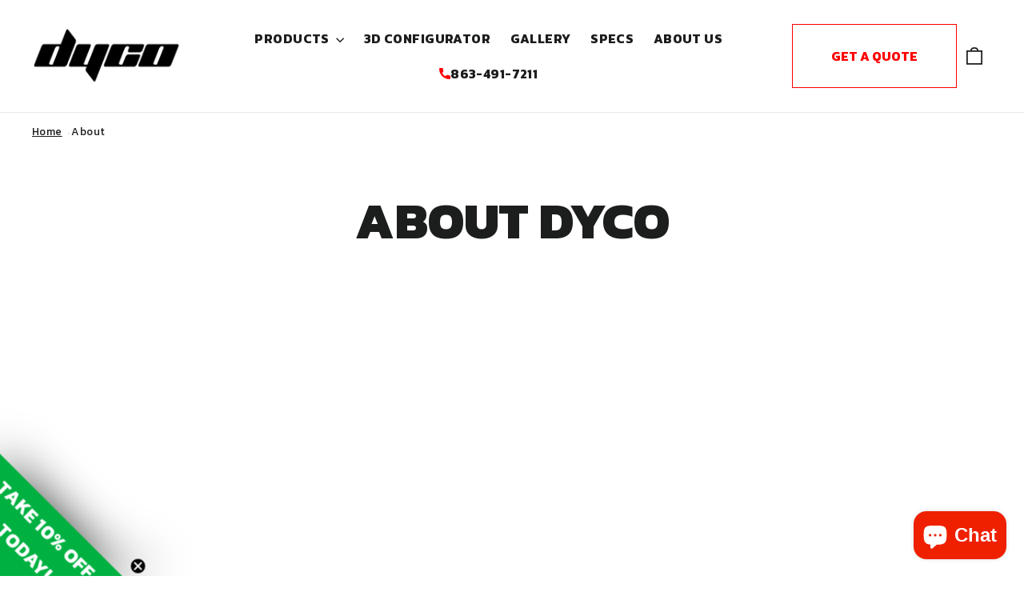

--- FILE ---
content_type: text/css
request_url: https://dycoventures.com/cdn/shop/t/30/assets/theme.css?v=9047073750252232741757613979
body_size: 32392
content:
/** Shopify CDN: Minification failed

Line 1503:21 Expected ":"
Line 1648:19 Expected ":"
Line 1730:19 Expected ":"
Line 1931:19 Expected ":"
Line 2036:19 Expected ":"
Line 2112:19 Expected ":"
Line 2308:19 Expected ":"
Line 2616:19 Expected ":"
Line 2701:19 Expected ":"
Line 3304:19 Expected ":"
... and 7 more hidden warnings

**/
@charset "utf-8";

/*!
  Motion, by Archetype Themes
  http://archetypethemes.co
*/

:root {
  --colorBtnPrimary: #111111;
  --colorBtnPrimaryDim: #040404;
  --colorBtnPrimaryText: #ffffff;
  --colorCartDot: #ef2000;

  --colorLink: #1c1d1d;

  --colorTextBody: #1c1d1d;
  --colorSalePrice: #1c1d1d;
  --colorSaleTag: #1c1d1d;
  --colorSaleTagText: #ffffff;

  --colorBody: #ffffff;
  --colorBodyDim: #f2f2f2;
  --colorInputBg: #ffffff;
  --colorInputBgDim: #f2f2f2;
  --colorInputBgDark: #e6e6e6;
  --colorInputText: #1c1d1d;

  --colorFooter: #111111;
  --colorFooterText: #ffffff;

  --colorBorder: #e8e8e1;

  --colorNav: #ffffff;
  --colorNavText: #1c1d1d;
  --colorAnnouncement: #00b142;
  --colorAnnouncementText: #fffff7;

  --colorHeroText: #ffffff;

  --colorModalBg: #000000;

  --colorSmallImageBg: #ffffff;
  --colorLargeImageBg: #111111;

  --colorDrawers: #ffffff;
  --colorDrawersDim: #f2f2f2;
  --colorDrawerBorder: #e8e8e1;
  --colorDrawerText: #000000;
  --colorDrawerTextDarken: #000000;
  --colorDrawerButton: #111111;
  --colorDrawerButtonText: #ffffff;
}

@keyframes placeholder-shimmer {
  0% {
    background-position: -150% 0;
  }
  to {
    background-position: 150% 0;
  }
}

@keyframes spin {
  0% {
    transform: rotate(0deg);
  }

  to {
    transform: rotate(360deg);
  }
}

@keyframes page-fade-in-up {
  0% {
    opacity: 0;
  }
  to {
    opacity: 1;
  }
}

@keyframes page-fade-in-up-out {
  0% {
    opacity: 1;
  }
  to {
    opacity: 0;
  }
}

@keyframes page-slide-reveal-across {
  0% {
    transform: translateX(0);
  }
  to {
    transform: translateX(100vw);
  }
}

@keyframes page-slide-reveal-across-out {
  0% {
    transform: translateX(-100vw);
  }
  to {
    transform: translateX(0);
  }
}

@keyframes page-slide-reveal-down {
  0% {
    transform: translateY(0);
  }
  to {
    transform: translateY(110vh);
  }
}

@keyframes page-slide-reveal-down-out {
  0% {
    transform: translateY(110vh);
  }
  to {
    transform: translateY(0);
  }
}

*, :after, :before, input {
  box-sizing: border-box;
}

body, html {
  padding: 0;
  margin: 0;
}

article, aside, details, figcaption, figure, footer, header, hgroup, main, nav, section, summary {
  display: block;
}

audio, canvas, progress, video {
  display: inline-block;
  vertical-align: baseline;
}

input[type=number]::-webkit-inner-spin-button, input[type=number]::-webkit-outer-spin-button {
  height: auto;
}

input[type=search]::-webkit-search-cancel-button, input[type=search]::-webkit-search-decoration {
  -webkit-appearance: none;
}

.clearfix:after {
  content: "";
  display: table;
  clear: both;
}

html:not(.tab-outline) :focus {
  outline: none;
}

.is-transitioning {
  display: block !important;
  visibility: visible !important;
}

.display-table {
  display: table;
  table-layout: fixed;
  width: 100%;
}

.display-table-cell {
  display: table-cell;
  vertical-align: middle;
  float: none !important;
}

@media only screen and (min-width: 590px) {
  .medium-up--display-table {
    display: table;
    table-layout: fixed;
    width: 100%;
  }

  .medium-up--display-table-cell {
    display: table-cell;
    vertical-align: middle;
    float: none;
  }
}

.visually-hidden {
  clip: rect(0, 0, 0, 0);
  overflow: hidden;
  position: absolute;
  height: 1px;
  width: 1px;
}

.visually-invisible {
  opacity: 0 !important;
}

.skip-link:focus {
  clip: auto;
  width: auto;
  height: auto;
  margin: 0;
  color: #1c1d1d;
  color: var(--colorTextBody);
  background-color: #ffffff;
  background-color: var(--colorBody);
  padding: 10px;
  opacity: 1;
  z-index: 10000;
  transition: none;
}

.grid:after {
  content: "";
  display: table;
  clear: both;
}

.grid {
  list-style: none;
  margin: 0;
  padding: 0;
  margin-left: -30px
}

@media only screen and (max-width: 589px) {

  .grid {
    margin-left: -22px
  }
}

.grid--small {
  margin-left: -10px
}

.grid--small .grid__item {
  padding-left: 10px;
}

.grid__item {
  float: left;
  padding-left: 30px;
  width: 100%;
  min-height: 1px
}

@media only screen and (max-width: 589px) {

  .grid__item {
    padding-left: 22px
  }
}

.grid__item[class*="--push"] {
  position: relative;
}

.grid--no-gutters {
  margin-left: 0
}

.grid--no-gutters .grid__item {
  padding-left: 0;
}

.grid--small-gutters {
  margin-left: -10px;
  margin-bottom: -10px
}

.grid--small-gutters .grid__item {
  padding-left: 10px;
  padding-bottom: 10px;
}

.grid--flush-bottom {
  margin-bottom: -30px;
  overflow: auto
}

.grid--flush-bottom > .grid__item {
  margin-bottom: 30px;
}

.grid--full {
  margin-left: 0
}

.grid--full > .grid__item {
  padding-left: 0;
}

@media only screen and (min-width: 590px) {
  .grid--table-large {
    display: table;
    width: 100%;
    table-layout: fixed
  }

  .grid--table-large > .grid__item {
    display: table-cell;
    vertical-align: middle;
    float: none;
  }
}

@media only screen and (max-width: 589px) {
  .small--grid--flush {
    margin-left: -2px
  }

  .page-width .small--grid--flush {
    margin-left: -20px;
    margin-right: -18px
  }

  .small--grid--flush > .grid__item {
    padding-left: 2px;
  }

  .small--grid--flush .grid__item--collection-template {
    padding: 0 20px;
  }
}

.one-whole {
  width: 100%;
}

.one-half {
  width: 50%;
}

.one-third {
  width: 33.33333%;
}

.two-thirds {
  width: 66.66667%;
}

.one-quarter {
  width: 25%;
}

.two-quarters {
  width: 50%;
}

.three-quarters {
  width: 75%;
}

.one-fifth {
  width: 20%;
}

.two-fifths {
  width: 40%;
}

.three-fifths {
  width: 60%;
}

.four-fifths {
  width: 80%;
}

.one-sixth {
  width: 16.66667%;
}

.two-sixths {
  width: 33.33333%;
}

.three-sixths {
  width: 50%;
}

.four-sixths {
  width: 66.66667%;
}

.five-sixths {
  width: 83.33333%;
}

.one-eighth {
  width: 12.5%;
}

.two-eighths {
  width: 25%;
}

.three-eighths {
  width: 37.5%;
}

.four-eighths {
  width: 50%;
}

.five-eighths {
  width: 62.5%;
}

.six-eighths {
  width: 75%;
}

.seven-eighths {
  width: 87.5%;
}

.one-tenth {
  width: 10%;
}

.two-tenths {
  width: 20%;
}

.three-tenths {
  width: 30%;
}

.four-tenths {
  width: 40%;
}

.five-tenths {
  width: 50%;
}

.six-tenths {
  width: 60%;
}

.seven-tenths {
  width: 70%;
}

.eight-tenths {
  width: 80%;
}

.nine-tenths {
  width: 90%;
}

.one-twelfth {
  width: 8.33333%;
}

.two-twelfths {
  width: 16.66667%;
}

.three-twelfths {
  width: 25%;
}

.four-twelfths {
  width: 33.33333%;
}

.five-twelfths {
  width: 41.66667%;
}

.six-twelfths {
  width: 50%;
}

.seven-twelfths {
  width: 58.33333%;
}

.eight-twelfths {
  width: 66.66667%;
}

.nine-twelfths {
  width: 75%;
}

.ten-twelfths {
  width: 83.33333%;
}

.eleven-twelfths {
  width: 91.66667%;
}

@media only screen and (max-width: 589px) {
  .small--one-whole {
    width: 100%;
  }

  .small--one-half {
    width: 50%;
  }

  .small--one-third {
    width: 33.33333%;
  }

  .small--two-thirds {
    width: 66.66667%;
  }

  .small--one-quarter {
    width: 25%;
  }

  .small--two-quarters {
    width: 50%;
  }

  .small--three-quarters {
    width: 75%;
  }

  .small--one-fifth {
    width: 20%;
  }

  .small--two-fifths {
    width: 40%;
  }

  .small--three-fifths {
    width: 60%;
  }

  .small--four-fifths {
    width: 80%;
  }

  .small--one-sixth {
    width: 16.66667%;
  }

  .small--two-sixths {
    width: 33.33333%;
  }

  .small--three-sixths {
    width: 50%;
  }

  .small--four-sixths {
    width: 66.66667%;
  }

  .small--five-sixths {
    width: 83.33333%;
  }

  .small--one-eighth {
    width: 12.5%;
  }

  .small--two-eighths {
    width: 25%;
  }

  .small--three-eighths {
    width: 37.5%;
  }

  .small--four-eighths {
    width: 50%;
  }

  .small--five-eighths {
    width: 62.5%;
  }

  .small--six-eighths {
    width: 75%;
  }

  .small--seven-eighths {
    width: 87.5%;
  }

  .small--one-tenth {
    width: 10%;
  }

  .small--two-tenths {
    width: 20%;
  }

  .small--three-tenths {
    width: 30%;
  }

  .small--four-tenths {
    width: 40%;
  }

  .small--five-tenths {
    width: 50%;
  }

  .small--six-tenths {
    width: 60%;
  }

  .small--seven-tenths {
    width: 70%;
  }

  .small--eight-tenths {
    width: 80%;
  }

  .small--nine-tenths {
    width: 90%;
  }

  .small--one-twelfth {
    width: 8.33333%;
  }

  .small--two-twelfths {
    width: 16.66667%;
  }

  .small--three-twelfths {
    width: 25%;
  }

  .small--four-twelfths {
    width: 33.33333%;
  }

  .small--five-twelfths {
    width: 41.66667%;
  }

  .small--six-twelfths {
    width: 50%;
  }

  .small--seven-twelfths {
    width: 58.33333%;
  }

  .small--eight-twelfths {
    width: 66.66667%;
  }

  .small--nine-twelfths {
    width: 75%;
  }

  .small--ten-twelfths {
    width: 83.33333%;
  }

  .small--eleven-twelfths {
    width: 91.66667%;
  }

  .grid--uniform .small--five-tenths:nth-of-type(odd), .grid--uniform .small--four-eighths:nth-of-type(odd), .grid--uniform .small--four-twelfths:nth-of-type(3n+1), .grid--uniform .small--one-eighth:nth-of-type(8n+1), .grid--uniform .small--one-fifth:nth-of-type(5n+1), .grid--uniform .small--one-half:nth-of-type(odd), .grid--uniform .small--one-quarter:nth-of-type(4n+1), .grid--uniform .small--one-sixth:nth-of-type(6n+1), .grid--uniform .small--one-third:nth-of-type(3n+1), .grid--uniform .small--one-twelfth:nth-of-type(12n+1), .grid--uniform .small--six-twelfths:nth-of-type(odd), .grid--uniform .small--three-sixths:nth-of-type(odd), .grid--uniform .small--three-twelfths:nth-of-type(4n+1), .grid--uniform .small--two-eighths:nth-of-type(4n+1), .grid--uniform .small--two-sixths:nth-of-type(3n+1), .grid--uniform .small--two-twelfths:nth-of-type(6n+1) {
    clear: both;
  }
}

@media only screen and (min-width: 590px) {
  .medium-up--one-whole {
    width: 100%;
  }

  .medium-up--one-half {
    width: 50%;
  }

  .medium-up--one-third {
    width: 33.33333%;
  }

  .medium-up--two-thirds {
    width: 66.66667%;
  }

  .medium-up--one-quarter {
    width: 25%;
  }

  .medium-up--two-quarters {
    width: 50%;
  }

  .medium-up--three-quarters {
    width: 75%;
  }

  .medium-up--one-fifth {
    width: 20%;
  }

  .medium-up--two-fifths {
    width: 40%;
  }

  .medium-up--three-fifths {
    width: 60%;
  }

  .medium-up--four-fifths {
    width: 80%;
  }

  .medium-up--one-sixth {
    width: 16.66667%;
  }

  .medium-up--two-sixths {
    width: 33.33333%;
  }

  .medium-up--three-sixths {
    width: 50%;
  }

  .medium-up--four-sixths {
    width: 66.66667%;
  }

  .medium-up--five-sixths {
    width: 83.33333%;
  }

  .medium-up--one-eighth {
    width: 12.5%;
  }

  .medium-up--two-eighths {
    width: 25%;
  }

  .medium-up--three-eighths {
    width: 37.5%;
  }

  .medium-up--four-eighths {
    width: 50%;
  }

  .medium-up--five-eighths {
    width: 62.5%;
  }

  .medium-up--six-eighths {
    width: 75%;
  }

  .medium-up--seven-eighths {
    width: 87.5%;
  }

  .medium-up--one-tenth {
    width: 10%;
  }

  .medium-up--two-tenths {
    width: 20%;
  }

  .medium-up--three-tenths {
    width: 30%;
  }

  .medium-up--four-tenths {
    width: 40%;
  }

  .medium-up--five-tenths {
    width: 50%;
  }

  .medium-up--six-tenths {
    width: 60%;
  }

  .medium-up--seven-tenths {
    width: 70%;
  }

  .medium-up--eight-tenths {
    width: 80%;
  }

  .medium-up--nine-tenths {
    width: 90%;
  }

  .medium-up--one-twelfth {
    width: 8.33333%;
  }

  .medium-up--two-twelfths {
    width: 16.66667%;
  }

  .medium-up--three-twelfths {
    width: 25%;
  }

  .medium-up--four-twelfths {
    width: 33.33333%;
  }

  .medium-up--five-twelfths {
    width: 41.66667%;
  }

  .medium-up--six-twelfths {
    width: 50%;
  }

  .medium-up--seven-twelfths {
    width: 58.33333%;
  }

  .medium-up--eight-twelfths {
    width: 66.66667%;
  }

  .medium-up--nine-twelfths {
    width: 75%;
  }

  .medium-up--ten-twelfths {
    width: 83.33333%;
  }

  .medium-up--eleven-twelfths {
    width: 91.66667%;
  }

  .grid--uniform .medium-up--five-tenths:nth-of-type(odd), .grid--uniform .medium-up--four-eighths:nth-of-type(odd), .grid--uniform .medium-up--four-twelfths:nth-of-type(3n+1), .grid--uniform .medium-up--one-eighth:nth-of-type(8n+1), .grid--uniform .medium-up--one-fifth:nth-of-type(5n+1), .grid--uniform .medium-up--one-half:nth-of-type(odd), .grid--uniform .medium-up--one-quarter:nth-of-type(4n+1), .grid--uniform .medium-up--one-sixth:nth-of-type(6n+1), .grid--uniform .medium-up--one-third:nth-of-type(3n+1), .grid--uniform .medium-up--one-twelfth:nth-of-type(12n+1), .grid--uniform .medium-up--six-twelfths:nth-of-type(odd), .grid--uniform .medium-up--three-sixths:nth-of-type(odd), .grid--uniform .medium-up--three-twelfths:nth-of-type(4n+1), .grid--uniform .medium-up--two-eighths:nth-of-type(4n+1), .grid--uniform .medium-up--two-sixths:nth-of-type(3n+1), .grid--uniform .medium-up--two-twelfths:nth-of-type(6n+1) {
    clear: both;
  }
}

@media only screen and (min-width: 1050px) {
  .widescreen--one-whole {
    width: 100%;
  }

  .widescreen--one-half {
    width: 50%;
  }

  .widescreen--one-third {
    width: 33.33333%;
  }

  .widescreen--two-thirds {
    width: 66.66667%;
  }

  .widescreen--one-quarter {
    width: 25%;
  }

  .widescreen--two-quarters {
    width: 50%;
  }

  .widescreen--three-quarters {
    width: 75%;
  }

  .widescreen--one-fifth {
    width: 20%;
  }

  .widescreen--two-fifths {
    width: 40%;
  }

  .widescreen--three-fifths {
    width: 60%;
  }

  .widescreen--four-fifths {
    width: 80%;
  }

  .widescreen--one-sixth {
    width: 16.66667%;
  }

  .widescreen--two-sixths {
    width: 33.33333%;
  }

  .widescreen--three-sixths {
    width: 50%;
  }

  .widescreen--four-sixths {
    width: 66.66667%;
  }

  .widescreen--five-sixths {
    width: 83.33333%;
  }

  .widescreen--one-eighth {
    width: 12.5%;
  }

  .widescreen--two-eighths {
    width: 25%;
  }

  .widescreen--three-eighths {
    width: 37.5%;
  }

  .widescreen--four-eighths {
    width: 50%;
  }

  .widescreen--five-eighths {
    width: 62.5%;
  }

  .widescreen--six-eighths {
    width: 75%;
  }

  .widescreen--seven-eighths {
    width: 87.5%;
  }

  .widescreen--one-tenth {
    width: 10%;
  }

  .widescreen--two-tenths {
    width: 20%;
  }

  .widescreen--three-tenths {
    width: 30%;
  }

  .widescreen--four-tenths {
    width: 40%;
  }

  .widescreen--five-tenths {
    width: 50%;
  }

  .widescreen--six-tenths {
    width: 60%;
  }

  .widescreen--seven-tenths {
    width: 70%;
  }

  .widescreen--eight-tenths {
    width: 80%;
  }

  .widescreen--nine-tenths {
    width: 90%;
  }

  .widescreen--one-twelfth {
    width: 8.33333%;
  }

  .widescreen--two-twelfths {
    width: 16.66667%;
  }

  .widescreen--three-twelfths {
    width: 25%;
  }

  .widescreen--four-twelfths {
    width: 33.33333%;
  }

  .widescreen--five-twelfths {
    width: 41.66667%;
  }

  .widescreen--six-twelfths {
    width: 50%;
  }

  .widescreen--seven-twelfths {
    width: 58.33333%;
  }

  .widescreen--eight-twelfths {
    width: 66.66667%;
  }

  .widescreen--nine-twelfths {
    width: 75%;
  }

  .widescreen--ten-twelfths {
    width: 83.33333%;
  }

  .widescreen--eleven-twelfths {
    width: 91.66667%;
  }

  .grid--uniform .widescreen--five-tenths:nth-of-type(odd), .grid--uniform .widescreen--four-eighths:nth-of-type(odd), .grid--uniform .widescreen--four-twelfths:nth-of-type(3n+1), .grid--uniform .widescreen--one-eighth:nth-of-type(8n+1), .grid--uniform .widescreen--one-fifth:nth-of-type(5n+1), .grid--uniform .widescreen--one-half:nth-of-type(odd), .grid--uniform .widescreen--one-quarter:nth-of-type(4n+1), .grid--uniform .widescreen--one-sixth:nth-of-type(6n+1), .grid--uniform .widescreen--one-third:nth-of-type(3n+1), .grid--uniform .widescreen--one-twelfth:nth-of-type(12n+1), .grid--uniform .widescreen--six-twelfths:nth-of-type(odd), .grid--uniform .widescreen--three-sixths:nth-of-type(odd), .grid--uniform .widescreen--three-twelfths:nth-of-type(4n+1), .grid--uniform .widescreen--two-eighths:nth-of-type(4n+1), .grid--uniform .widescreen--two-sixths:nth-of-type(3n+1), .grid--uniform .widescreen--two-twelfths:nth-of-type(6n+1) {
    clear: both;
  }
}

@media only screen and (min-width: 590px) {
  .medium-up--push-one-half {
    left: 50%;
  }

  .medium-up--push-one-third {
    left: 33.33333%;
  }

  .medium-up--push-two-thirds {
    left: 66.66667%;
  }

  .medium-up--push-one-quarter {
    left: 25%;
  }

  .medium-up--push-two-quarters {
    left: 50%;
  }

  .medium-up--push-three-quarters {
    left: 75%;
  }

  .medium-up--push-one-fifth {
    left: 20%;
  }

  .medium-up--push-two-fifths {
    left: 40%;
  }

  .medium-up--push-three-fifths {
    left: 60%;
  }

  .medium-up--push-four-fifths {
    left: 80%;
  }

  .medium-up--push-one-sixth {
    left: 16.66667%;
  }

  .medium-up--push-two-sixths {
    left: 33.33333%;
  }

  .medium-up--push-three-sixths {
    left: 50%;
  }

  .medium-up--push-four-sixths {
    left: 66.66667%;
  }

  .medium-up--push-five-sixths {
    left: 83.33333%;
  }

  .medium-up--push-one-eighth {
    left: 12.5%;
  }

  .medium-up--push-two-eighths {
    left: 25%;
  }

  .medium-up--push-three-eighths {
    left: 37.5%;
  }

  .medium-up--push-four-eighths {
    left: 50%;
  }

  .medium-up--push-five-eighths {
    left: 62.5%;
  }

  .medium-up--push-six-eighths {
    left: 75%;
  }

  .medium-up--push-seven-eighths {
    left: 87.5%;
  }

  .medium-up--push-one-tenth {
    left: 10%;
  }

  .medium-up--push-two-tenths {
    left: 20%;
  }

  .medium-up--push-three-tenths {
    left: 30%;
  }

  .medium-up--push-four-tenths {
    left: 40%;
  }

  .medium-up--push-five-tenths {
    left: 50%;
  }

  .medium-up--push-six-tenths {
    left: 60%;
  }

  .medium-up--push-seven-tenths {
    left: 70%;
  }

  .medium-up--push-eight-tenths {
    left: 80%;
  }

  .medium-up--push-nine-tenths {
    left: 90%;
  }

  .medium-up--push-one-twelfth {
    left: 8.33333%;
  }

  .medium-up--push-two-twelfths {
    left: 16.66667%;
  }

  .medium-up--push-three-twelfths {
    left: 25%;
  }

  .medium-up--push-four-twelfths {
    left: 33.33333%;
  }

  .medium-up--push-five-twelfths {
    left: 41.66667%;
  }

  .medium-up--push-six-twelfths {
    left: 50%;
  }

  .medium-up--push-seven-twelfths {
    left: 58.33333%;
  }

  .medium-up--push-eight-twelfths {
    left: 66.66667%;
  }

  .medium-up--push-nine-twelfths {
    left: 75%;
  }

  .medium-up--push-ten-twelfths {
    left: 83.33333%;
  }

  .medium-up--push-eleven-twelfths {
    left: 91.66667%;
  }
}

.show {
  display: block !important;
}

.hide {
  display: none !important;
}

.text-left {
  text-align: left !important;
}

.text-right {
  text-align: right !important;
}

.text-center {
  text-align: center !important;
}

@media only screen and (max-width: 589px) {
  .small--show {
    display: block !important;
  }

  .small--hide {
    display: none !important;
  }

  .small--text-left {
    text-align: left !important;
  }

  .small--text-right {
    text-align: right !important;
  }

  .small--text-center {
    text-align: center !important;
  }
}

@media only screen and (max-width: 768px) {
  .medium-down--show {
    display: block !important;
  }

  .medium-down--hide {
    display: none !important;
  }

  .medium-down--text-left {
    text-align: left !important;
  }

  .medium-down--text-right {
    text-align: right !important;
  }

  .medium-down--text-center {
    text-align: center !important;
  }
}

@media only screen and (min-width: 590px) {
  .medium-up--show {
    display: block !important;
  }

  .medium-up--hide {
    display: none !important;
  }

  .medium-up--text-left {
    text-align: left !important;
  }

  .medium-up--text-right {
    text-align: right !important;
  }

  .medium-up--text-center {
    text-align: center !important;
  }
}

@media only screen and (min-width: 769px) {
  .large-up--show {
    display: block !important;
  }

  .large-up--hide {
    display: none !important;
  }

  .large-up--text-left {
    text-align: left !important;
  }

  .large-up--text-right {
    text-align: right !important;
  }

  .large-up--text-center {
    text-align: center !important;
  }
}

@media only screen and (min-width: 1050px) {
  .widescreen--show {
    display: block !important;
  }

  .widescreen--hide {
    display: none !important;
  }

  .widescreen--text-left {
    text-align: left !important;
  }

  .widescreen--text-right {
    text-align: right !important;
  }

  .widescreen--text-center {
    text-align: center !important;
  }
}

html {
  touch-action: manipulation;
}

body, html {
  background-color: #ffffff;
  background-color: var(--colorBody);
  color: #1c1d1d;
  color: var(--colorTextBody);
}

.page-width {
  max-width: 1300px;
  margin: 0 auto;
}

.page-narrow {
  max-width: 1000px;
  margin: 0 auto;
}

.page-full, .page-narrow, .page-width {
  padding: 0 20px
}

@media only screen and (min-width: 590px) {

  .page-full, .page-narrow, .page-width {
    padding: 0 40px
  }
}

@media only screen and (max-width: 589px) {
  .page-width--flush-small {
    padding: 0;
  }
}

.page-content, .shopify-email-marketing-confirmation__container, .shopify-policy__container {
  padding-top: 30px;
  padding-bottom: 30px
}

@media only screen and (min-width: 590px) {

  .page-content, .shopify-email-marketing-confirmation__container, .shopify-policy__container {
    padding-top: 60px;
    padding-bottom: 60px
  }
}

.shopify-email-marketing-confirmation__container {
  text-align: center;
}

.page-content--with-blocks {
  padding-bottom: 0;
}

@media only screen and (max-width: 589px) {

  .product-section .page-content {
    padding-top: 20px
  }
}

.main-content {
  display: block;
  min-height: 300px
}

@media only screen and (min-width: 590px) {

  .main-content {
    min-height: 700px
  }
}

.template-challange .main-content {
  min-height: 0
}

.hr--large, .hr--medium, .hr--small, hr {
  height: 1px;
  border: 0;
  border-top: 1px solid;
  border-top-color: #e8e8e1;
  border-top-color: var(--colorBorder);
}

.hr--small {
  margin: 15px auto;
}

.hr--medium {
  margin: 25px auto
}

@media only screen and (min-width: 590px) {

  .hr--medium {
    margin: 35px auto
  }
}

.hr--large {
  margin: 40px auto
}

@media only screen and (min-width: 590px) {

  .hr--large {
    margin: 60px auto
  }
}

.page-blocks .hr--large {
  margin-top: 0;
}

.hr--clear {
  border: 0;
}

@media only screen and (max-width: 589px) {
  .table--responsive thead {
    display: none;
  }

  .table--responsive tr {
    display: block;
  }

  .table--responsive td, .table--responsive tr {
    float: left;
    clear: both;
    width: 100%;
  }

  .table--responsive td, .table--responsive th {
    display: block;
    text-align: right;
    padding: 15px;
  }

  .table--responsive td:before {
    font-family: 'Kanit', var(--typeBaseFallback);
    ypeHeaderFallback);
    font-weight: var(--typeHeaderWeight);
    letter-spacing: var(--typeHeaderSpacing);
    line-height: var(--typeHeaderLineHeight);
  }

  [data-type_header_capitalize=true] .table--responsive td:before {
    text-transform: uppercase;
  }

  [data-type_header_accent_transform=true] .table--responsive td:before {
    text-transform: uppercase;
    letter-spacing: 0.2em;
  }

  .table--responsive td:before {
    content: attr(data-label);
    float: left;
    font-size: 12px;
    padding-right: 10px;
  }
}

@media only screen and (max-width: 589px) {
  .table--small-hide {
    display: none !important;
  }

  .table__section + .table__section {
    position: relative;
    margin-top: 10px;
    padding-top: 15px
  }

  .table__section + .table__section:after {
    content: "";
    display: block;
    position: absolute;
    top: 0;
    left: 15px;
    right: 15px;
    border-bottom: 1px solid;
    border-bottom-color: #e8e8e1;
    border-bottom-color: var(--colorBorder);
  }
}

body, button, input, p, select, textarea {
 font-family: 'Kanit', var(--typeBaseFallback);
  font-weight: var(--typeBaseWeight);
  letter-spacing: var(--typeBaseSpacing);
  line-height: var(--typeBaseLineHeight);
  font-size: var(--typeBaseSize);
  -webkit-font-smoothing: antialiased;
  -webkit-text-size-adjust: 100%;
  text-rendering: optimizeSpeed;
}

body {
  font-weight: 400;
}

p {
  margin: 0 0 20px 0
}

p img {
  margin: 0;
}

em {
  font-style: italic;
}

b, strong {
  font-weight: 700;
}

p[data-spam-detection-disclaimer], small {
  font-size: 0.9em;
}

sub, sup {
  position: relative;
  font-size: 60%;
  vertical-align: baseline;
}

sup {
  top: -0.5em;
}

sub {
  bottom: -0.5em;
}

.rte blockquote, blockquote {
  margin: 0;
  padding: 20px 40px 40px
}

.rte blockquote p, blockquote p {
  font-size: calc(var(--typeBaseSize) + 1px)
}

@media only screen and (min-width: 590px) {

  .rte blockquote p, blockquote p {
    font-size: calc(var(--typeBaseSize) + 3px)
  }
}

.rte blockquote p, blockquote p {
  margin-bottom: 0
}

.rte blockquote p + cite, blockquote p + cite {
  margin-top: 20px;
}

.rte blockquote cite, blockquote cite {
  display: block
}

.rte blockquote cite:before, blockquote cite:before {
  content: "\2014 \0020";
}

code, pre {
  background-color: #faf7f5;
  font-family: Consolas, monospace;
  font-size: 1em;
  border: 0 none;
  padding: 0 2px;
  color: #51ab62;
}

pre {
  overflow: auto;
  padding: 20px;
  margin: 0 0 40px;
}

.label, label {
  font-family: 'Kanit', var(--typeBaseFallback);
  ypeHeaderFallback);
  font-weight: var(--typeHeaderWeight);
  letter-spacing: var(--typeHeaderSpacing);
  line-height: var(--typeHeaderLineHeight)
}

[data-type_header_capitalize=true] .label, [data-type_header_capitalize=true] label {
  text-transform: uppercase
}

[data-type_header_accent_transform=true] .label, [data-type_header_accent_transform=true] label {
  text-transform: uppercase;
  letter-spacing: 0.2em
}

.label, label {
  font-size: calc(var(--typeBaseSize) * 0.8)
}

[data-type_header_accent_transform=true] .label, [data-type_header_accent_transform=true] label {
  font-size: calc(var(--typeBaseSize) * 0.75)
}

@media only screen and (min-width: 590px) {

  .label, label {
    font-size: calc(var(--typeBaseSize) * 0.88)
  }

  [data-type_header_accent_transform=true] .label, [data-type_header_accent_transform=true] label {
    font-size: calc(var(--typeBaseSize) * 0.8)
  }
}

.collapsible-content .label, .collapsible-content label {
  font-family: 'Kanit', var(--typeBaseFallback);
  font-weight: var(--typeBaseWeight);
  letter-spacing: var(--typeBaseSpacing);
  line-height: var(--typeBaseLineHeight);
  text-transform: none;
  font-size: calc(var(--typeBaseSize) - 3px)
}

#comments .label, #comments label {
  font-family: 'Kanit', var(--typeBaseFallback);
  font-weight: var(--typeBaseWeight);
  letter-spacing: var(--typeBaseSpacing);
  line-height: var(--typeBaseLineHeight);
  text-transform: none;
  font-size: calc(var(--typeBaseSize) - 3px)
}

.ajaxcart__note .label, .ajaxcart__note label {
  font-family: 'Kanit', var(--typeBaseFallback);
  font-weight: var(--typeBaseWeight);
  letter-spacing: var(--typeBaseSpacing);
  line-height: var(--typeBaseLineHeight);
  text-transform: none;
  font-size: calc(var(--typeBaseSize) - 3px)
}

.template-page .contact-form .label, .template-page .contact-form label {
  font-family: 'Kanit', var(--typeBaseFallback);
  font-weight: var(--typeBaseWeight);
  letter-spacing: var(--typeBaseSpacing);
  line-height: var(--typeBaseLineHeight);
  text-transform: none;
  font-size: var(--typeBaseSize)
}

label {
  display: block;
  margin-bottom: 10px;
}

.label-info {
  display: block;
  margin-bottom: 10px;
}

.h1, .h2, .h3, .h4, .h5, .h6, h1, h2, h3, h4, h5, h6 {
  font-family: 'Kanit', var(--typeBaseFallback);
  ypeHeaderFallback);
  font-weight: var(--typeHeaderWeight);
  letter-spacing: var(--typeHeaderSpacing);
  line-height: var(--typeHeaderLineHeight)
}

[data-type_header_capitalize=true] .h1, [data-type_header_capitalize=true] .h2, [data-type_header_capitalize=true] .h3, [data-type_header_capitalize=true] .h4, [data-type_header_capitalize=true] .h5, [data-type_header_capitalize=true] .h6, [data-type_header_capitalize=true] h1, [data-type_header_capitalize=true] h2, [data-type_header_capitalize=true] h3, [data-type_header_capitalize=true] h4, [data-type_header_capitalize=true] h5, [data-type_header_capitalize=true] h6 {
  text-transform: uppercase
}

.h1, .h2, .h3, .h4, .h5, .h6, h1, h2, h3, h4, h5, h6 {
  display: block;
  margin: 0 0 10px
}

.h1 a, .h2 a, .h3 a, .h4 a, .h5 a, .h6 a, h1 a, h2 a, h3 a, h4 a, h5 a, h6 a {
  text-decoration: none;
  font-weight: inherit;
}

@media only screen and (min-width: 590px) {

  .h1, .h2, .h3, .h4, .h5, .h6, h1, h2, h3, h4, h5, h6 {
    margin: 0 0 20px
  }
}

.h1, h1 {
  font-size: calc(var(--typeHeaderSize) * 0.85)
}

@media only screen and (min-width: 590px) {

  .h1, h1 {
    font-size: var(--typeHeaderSize)
  }
}

.h2, h2 {
  font-size: calc(var(--typeHeaderSize) * 0.9 * 0.85)
}

@media only screen and (min-width: 590px) {

  .h2, h2 {
    font-size: calc(var(--typeHeaderSize) * 0.9)
  }
}

.h3, h3 {
  font-size: calc(var(--typeHeaderSize) * 0.85 * 0.85)
}

@media only screen and (min-width: 590px) {

  .h3, h3 {
    font-size: calc(var(--typeHeaderSize) * 0.85)
  }
}

.h4, h4 {
  font-size: calc(var(--typeHeaderSize) * 0.61 * 0.85)
}

@media only screen and (min-width: 590px) {

  .h4, h4 {
    font-size: calc(var(--typeHeaderSize) * 0.61)
  }
}

.h5 h6, .h6, h5 {
  font-size: calc(var(--typeHeaderSize) * 0.5);
}

.text-spacing {
  margin-bottom: 20px;
}

.rte h1 {
  font-size: calc(var(--typeHeaderSize) * 0.85)
}

@media only screen and (min-width: 590px) {

  .rte h1 {
    font-size: var(--typeHeaderSize)
  }
}

.rte h2 {
  font-size: calc(var(--typeHeaderSize) * 0.85 * 0.85)
}

@media only screen and (min-width: 590px) {

  .rte h2 {
    font-size: calc(var(--typeHeaderSize) * 0.85)
  }
}

.rte h3 {
  font-size: calc(var(--typeHeaderSize) * 0.69 * 0.85)
}

@media only screen and (min-width: 590px) {

  .rte h3 {
    font-size: calc(var(--typeHeaderSize) * 0.69)
  }
}

.rte h4 {
  font-size: calc(var(--typeHeaderSize) * 0.59 * 0.85)
}

@media only screen and (min-width: 590px) {

  .rte h4 {
    font-size: calc(var(--typeHeaderSize) * 0.59)
  }
}

.collapsible-content .rte table {
  font-size: calc(var(--typeBaseSize) - 3px)
}

.collapsible-content .rte table td, .collapsible-content .rte table th {
  padding: 6px 8px;
}

@media only screen and (max-width: 589px) {

  .rte table {
    font-size: calc(var(--typeBaseSize) - 3px)
  }

  .rte table td, .rte table th {
    padding: 6px 8px;
  }
}

.larger-text .h3 {
  font-size: calc(var(--typeHeaderSize) * 0.85)
}

@media only screen and (min-width: 590px) {

  .larger-text .h3 {
    font-size: var(--typeHeaderSize)
  }
}

.larger-text p {
  font-size: calc(var(--typeBaseSize) + 1px)
}

@media only screen and (min-width: 590px) {

  .larger-text p {
    font-size: calc(var(--typeBaseSize) + 2px)
  }
}

.larger-text .subtitle {
  font-family: 'Kanit', var(--typeBaseFallback);
  font-weight: var(--typeBaseWeight);
  letter-spacing: var(--typeBaseSpacing);
  line-height: var(--typeBaseLineHeight)
}

[data-type_base_accent_transform=true] .larger-text .subtitle {
  text-transform: uppercase;
  letter-spacing: 0.2em
}

.larger-text .subtitle {
  font-size: var(--typeBaseSize);
  margin-bottom: 5px
}

[data-type_base_accent_transform=true] .larger-text .subtitle {
  font-size: calc(var(--typeBaseSize) * 0.85)
}

@media only screen and (min-width: 590px) {

  .larger-text .subtitle {
    font-size: calc(var(--typeBaseSize) * 1.13)
  }

  [data-type_base_accent_transform=true] .larger-text .subtitle {
    font-size: var(--typeBaseSize)
  }
}

.date {
  display: inline-block;
  line-height: 1.7;
  margin-bottom: 5px;
  font-family: 'Kanit', var(--typeBaseFallback);
  ypeHeaderFallback);
  font-weight: var(--typeHeaderWeight);
  letter-spacing: var(--typeHeaderSpacing);
  line-height: var(--typeHeaderLineHeight)
}

[data-type_header_capitalize=true] .date {
  text-transform: uppercase
}

[data-type_header_accent_transform=true] .date {
  text-transform: uppercase;
  letter-spacing: 0.2em
}

@media only screen and (min-width: 590px) {

  .date {
    margin-bottom: 0
  }
}

.section-header .date:last-child {
  margin-bottom: 40px;
}

.comment-author {
  margin-bottom: 0;
  font-size: 16px;
}

.comment-date {
  font-family: 'Kanit', var(--typeBaseFallback);
  font-weight: var(--typeBaseWeight);
  letter-spacing: var(--typeBaseSpacing);
  line-height: var(--typeBaseLineHeight)
}

[data-type_base_accent_transform=true] .comment-date {
  text-transform: uppercase;
  letter-spacing: 0.2em
}

.comment-date {
  font-size: 12px;
  display: block;
  margin-top: 3px
}

@media only screen and (max-width: 589px) {

  .comment-date {
    font-size: 10px;
    margin-bottom: 20px
  }
}

.cart__product-name {
  font-size: var(--typeBaseSize)
}

@media only screen and (min-width: 590px) {

  .cart__product-name {
    font-size: calc(var(--typeBaseSize) * 1.13)
  }
}

.cart__product-meta {
  font-size: calc(var(--typeBaseSize) * 0.85)
}

@media only screen and (min-width: 590px) {

  .cart__product-meta {
    font-size: var(--typeBaseSize)
  }
}

.ajaxcart__product-name {
  font-size: calc(var(--typeBaseSize) * 1.13 * 0.85);
  line-height: 1.3
}

@media only screen and (min-width: 590px) {

  .ajaxcart__product-name {
    font-size: calc(var(--typeBaseSize) * 1.13)
  }
}

.ajaxcart__product-meta {
  font-size: calc(var(--typeBaseSize) * 0.9 * 0.85);
  line-height: 1.3
}

@media only screen and (min-width: 590px) {

  .ajaxcart__product-meta {
    font-size: calc(var(--typeBaseSize) * 0.9)
  }
}

.ajaxcart__subtotal {
  font-family: 'Kanit', var(--typeBaseFallback);
  ypeHeaderFallback);
  font-weight: var(--typeHeaderWeight);
  letter-spacing: var(--typeHeaderSpacing);
  line-height: var(--typeHeaderLineHeight)
}

[data-type_header_capitalize=true] .ajaxcart__subtotal {
  text-transform: uppercase
}

[data-type_header_accent_transform=true] .ajaxcart__subtotal {
  text-transform: uppercase;
  letter-spacing: 0.2em
}

.ajaxcart__subtotal {
  font-size: calc(var(--typeBaseSize) * 0.85);
  margin-bottom: 10px
}

@media only screen and (min-width: 590px) {

  .ajaxcart__subtotal {
    font-size: var(--typeBaseSize)
  }
}

.ajaxcart__price {
  line-height: 1.2;
  margin-bottom: 10px
}

@media only screen and (max-width: 589px) {

  .ajaxcart__price {
    font-size: calc(var(--typeBaseSize) * 0.85)
  }
}

.ajaxcart__note {
  font-size: 11px;
  opacity: 0.8;
  margin-bottom: 15px;
  margin-top: 5px
}

@media only screen and (min-width: 590px) {

  .ajaxcart__note {
    font-size: 13px
  }
}

.ajaxcart__note--terms {
  margin-top: 10px
}

.ajaxcart__note--terms input {
  vertical-align: middle;
}

.ajaxcart__note--terms label {
  display: inline;
}

.ajaxcart__note--terms a {
  text-decoration: underline;
}

.ajaxcart__savings, .cart__savings {
  font-size: 20px;
}

.skrim__title {
  font-size: calc(var(--typeHeaderSize) * 0.46);
  font-family: 'Kanit', var(--typeBaseFallback);
  ypeHeaderFallback);
  font-weight: var(--typeHeaderWeight);
  letter-spacing: var(--typeHeaderSpacing);
  line-height: var(--typeHeaderLineHeight)
}

[data-type_header_capitalize=true] .skrim__title {
  text-transform: uppercase
}

@media only screen and (min-width: 590px) {

  .skrim__title {
    font-size: calc(var(--typeHeaderSize) * 0.71)
  }
}

.rte .enlarge-text {
  margin: 0
}

.rte .enlarge-text p {
  font-size: calc(var(--typeBaseSize) * 1.13)
}

.rte .enlarge-text p {
  /* font-size: calc(var(--typeBaseSize) * 1.13); */
  color: #000;
  text-align: center;
  leading-trim: both;
  text-edge: cap;
  font-family: Kanit;
  font-size: 24px;
  font-style: normal;
  font-weight: 700;
  line-height: 32px; /* 133.333% */
}

.rte .enlarge-text li {
  font-size: calc(var(--typeBaseSize) * 1.13)
}

@media only screen and (min-width: 590px) {

  .rte .enlarge-text p {
    font-size: calc(var(--typeBaseSize) * 1.4)
  }

  .rte .enlarge-text li {
    font-size: calc(var(--typeBaseSize) * 1.4)
  }
}

.rte .enlarge-text p:last-child {
  margin-bottom: 0;
}

ol, ul {
  margin: 0 0 20px 40px;
  padding: 0;
  text-rendering: optimizeLegibility;
}

ol ol {
  list-style: lower-alpha;
}

ol {
  list-style: decimal;
}

ol ol, ol ul, ul ol, ul ul {
  margin: 4px 0 5px 20px;
}

li {
  margin-bottom: 0.25em;
}

ul.square {
  list-style: square outside;
}

ul.disc {
  list-style: disc outside;
}

ol.alpha {
  list-style: lower-alpha outside;
}

.no-bullets {
  list-style: none outside;
  margin-left: 0;
}

.inline-list {
  padding: 0;
  margin: 0
}

.inline-list li {
  display: inline-block;
  margin-bottom: 0;
  vertical-align: middle;
}

table {
  width: 100%;
  border-spacing: 1px;
  position: relative;
  border: 0 none;
  background: #e8e8e1;
  background: var(--colorBorder);
}

.table-wrapper {
  max-width: 100%;
  overflow: auto;
  -webkit-overflow-scrolling: touch;
}

td, th {
  border: 0 none;
  text-align: left;
  padding: 10px 15px;
  background: #ffffff;
  background: var(--colorBody);
}

th {
  font-weight: 700;
}

.table__title, th {
  font-weight: 700;
}

.text-link, a {
  color: #1c1d1d;
  color: var(--colorTextBody);
  text-decoration: none;
  background: transparent
}

.text-link:hover, a:hover {
  color: #1c1d1d;
  color: var(--colorTextBody);
}

.customers a {
  text-decoration: none;
  border-bottom: 2px solid;
  border-bottom-color: rgba(28, 29, 29, 0.1);
  position: relative
}

[data-animate_underlines=true] .customers a:after {
  content: "";
  position: absolute;
  bottom: -2px;
  left: 0;
  width: 0%;
  border-bottom: 2px solid;
  border-bottom-color: #1c1d1d;
  border-bottom-color: var(--colorTextBody);
  transition: width 0.5s ease;
}

[data-animate_underlines=true] .customers a:focus:after, [data-animate_underlines=true] .customers a:hover:after {
  width: 100%;
}

.text-link {
  display: inline;
  border: 0 none;
  background: none;
  padding: 0;
  margin: 0;
}

.rte a, .shopify-email-marketing-confirmation__container a, .shopify-policy__container a {
  color: #1c1d1d;
  color: var(--colorLink);
}

button {
  overflow: visible;
}

button[disabled], html input[disabled] {
  cursor: default;
}

.btn, .product-reviews .spr-button, .product-reviews .spr-summary-actions a, .rte .btn, .shopify-payment-button .shopify-payment-button__button--unbranded {
  font-family: 'Kanit', var(--typeBaseFallback);
  ypeHeaderFallback);
  font-weight: var(--typeHeaderWeight);
  letter-spacing: var(--typeHeaderSpacing);
  line-height: var(--typeHeaderLineHeight)
}

[data-type_header_capitalize=true] .btn, [data-type_header_capitalize=true] .product-reviews .spr-button, [data-type_header_capitalize=true] .product-reviews .spr-summary-actions a, [data-type_header_capitalize=true] .rte .btn, [data-type_header_capitalize=true] .shopify-payment-button .shopify-payment-button__button--unbranded {
  text-transform: uppercase
}

.btn, .product-reviews .spr-button, .product-reviews .spr-summary-actions a, .rte .btn, .shopify-payment-button .shopify-payment-button__button--unbranded {
  display: inline-block;
  padding: 11px 20px;
  margin: 0;
  width: auto;
  min-width: 90px;
  line-height: 1.42;
  font-size: 16px;
  text-decoration: none;
  text-align: center;
  vertical-align: middle;
  white-space: normal;
  cursor: pointer;
  border: 1px solid transparent;
  -webkit-user-select: none;
  -ms-user-select: none;
  user-select: none;
  -webkit-appearance: none;
  -moz-appearance: none;
  border-radius: 0;
  color: #ffffff;
  color: var(--colorBtnPrimaryText);
  background: #111111;
  background: var(--colorBtnPrimary);
  transition: padding-right 0.3s, background 0.3s, opacity 1s
}

@media only screen and (max-width: 589px) {

  .btn, .product-reviews .spr-button, .product-reviews .spr-summary-actions a, .rte .btn, .shopify-payment-button .shopify-payment-button__button--unbranded {
    font-size: 14px;
    padding: 8px 18px
  }
}

.btn:hover, .product-reviews .spr-button:hover, .product-reviews .spr-summary-actions a:hover, .rte .btn:hover, .shopify-payment-button .shopify-payment-button__button--unbranded:hover {
  color: #ffffff;
  color: var(--colorBtnPrimaryText);
  background-color: #111111;
  background-color: var(--colorBtnPrimary);
}

.btn:active, .product-reviews .spr-button:active, .product-reviews .spr-summary-actions a:active, .rte .btn:active, .shopify-payment-button .shopify-payment-button__button--unbranded:active {
  opacity: 0.6;
  transition: opacity 0.1s ease;
}

.btn.disabled, .btn[disabled], .product-reviews .spr-button.disabled, .product-reviews .spr-button[disabled], .product-reviews .spr-summary-actions a.disabled, .product-reviews .spr-summary-actions a[disabled], .rte .btn.disabled, .rte .btn[disabled], .shopify-payment-button .shopify-payment-button__button--unbranded.disabled, .shopify-payment-button .shopify-payment-button__button--unbranded[disabled] {
  cursor: default;
  color: #444;
  background-color: #f6f6f6;
  transition: none
}

.btn.disabled:hover, .btn[disabled]:hover, .product-reviews .spr-button.disabled:hover, .product-reviews .spr-button[disabled]:hover, .product-reviews .spr-summary-actions a.disabled:hover, .product-reviews .spr-summary-actions a[disabled]:hover, .rte .btn.disabled:hover, .rte .btn[disabled]:hover, .shopify-payment-button .shopify-payment-button__button--unbranded.disabled:hover, .shopify-payment-button .shopify-payment-button__button--unbranded[disabled]:hover {
  color: #444;
  background-color: #f6f6f6;
}

.shopify-payment-button .shopify-payment-button__button--unbranded:hover:not([disabled]) {
  color: #ffffff;
  color: var(--colorBtnPrimaryText);
  background-color: #111111;
  background-color: var(--colorBtnPrimary);
}

.shopify-payment-button__more-options {
  color: inherit;
}

.btn--no-animate {
  background-image: none;
  transition: opacity 1s;
}

[data-animate_buttons=true] .btn:not(.btn--no-animate):not(.btn--tertiary):not(.btn--static) {
  background: #111111 url(//dycoventures.com/cdn/shop/t/30/assets/button-arrow.png) no-repeat 150% 35%;
  background: var(--colorBtnPrimary) url(//dycoventures.com/cdn/shop/t/30/assets/button-arrow.png) no-repeat 150% 35%;
  background-size: 29px
}

[data-animate_buttons=true] .btn:not(.btn--no-animate):not(.btn--tertiary):not(.btn--static).add-to-cart--secondary, [data-animate_buttons=true] .btn:not(.btn--no-animate):not(.btn--tertiary):not(.btn--static).btn--inverse {
  background-image: url(//dycoventures.com/cdn/shop/t/30/assets/button-arrow-black.png);
}

@media only screen and (-webkit-min-device-pixel-ratio: 1.25), only screen and (-webkit-min-device-pixel-ratio: 2.0833333333333335), only screen and (min-device-pixel-ratio: 1.25), only screen and (min-resolution: 1.25dppx), only screen and (min-resolution: 200dpi) {

  [data-animate_buttons=true] .btn:not(.btn--no-animate):not(.btn--tertiary):not(.btn--static) {
    background-image: url(//dycoventures.com/cdn/shop/t/30/assets/button-arrow-2x.png)
  }

  [data-animate_buttons=true] .btn:not(.btn--no-animate):not(.btn--tertiary):not(.btn--static).add-to-cart--secondary, [data-animate_buttons=true] .btn:not(.btn--no-animate):not(.btn--tertiary):not(.btn--static).btn--inverse {
    background-image: url(//dycoventures.com/cdn/shop/t/30/assets/button-arrow-black-2x.png);
  }
}

[data-animate_buttons=true] .btn:not(.btn--no-animate):not(.btn--tertiary):not(.btn--static):hover {
  padding-right: 55px;
  background-position: 91% 35%
}

[data-animate_buttons=true] .btn:not(.btn--no-animate):not(.btn--tertiary):not(.btn--static):hover.add-to-cart {
  background-position: 95% 35%;
}

[data-animate_buttons=true] .btn:not(.btn--no-animate):not(.btn--tertiary):not(.btn--static).disabled:hover, [data-animate_buttons=true] .btn:not(.btn--no-animate):not(.btn--tertiary):not(.btn--static)[disabled]:hover {
  padding: 8px 18px;
  background-image: none;
}

[data-animate_buttons=true] .btn--small:not(.btn--no-animate):not(.btn--tertiary) {
  background-position: 150% 45%
}

[data-animate_buttons=true] .btn--small:not(.btn--no-animate):not(.btn--tertiary):hover {
  background-position: 91% 45%;
  padding-right: 51px;
}

.btn--tertiary, .rte .btn--tertiary {
  background-color: transparent;
  border: 1px solid;
  border-color: #e8e8e1;
  border-color: var(--colorBorder);
  color: #1c1d1d;
  color: var(--colorTextBody);
  font-weight: 400;
  font-size: 12px;
  padding: 6px 10px
}

@media only screen and (min-width: 590px) {

  .btn--tertiary, .rte .btn--tertiary {
    font-size: 14px
  }
}

.btn--tertiary:hover, .rte .btn--tertiary:hover {
  background-color: transparent;
  color: #1c1d1d;
  color: var(--colorTextBody);
  border-color: #1c1d1d;
  border-color: var(--colorTextBody);
  transition: border 0.25s ease;
}

.btn--tertiary.disabled, .btn--tertiary[disabled], .rte .btn--tertiary.disabled, .rte .btn--tertiary[disabled] {
  cursor: default;
  color: #444;
  background-color: #f6f6f6;
}

.btn--small, .collapsibles-wrapper .spr-button, .collapsibles-wrapper .spr-summary-actions a {
  padding: 8px 13px;
  font-size: 14px;
  background-position: 150% 45%;
  min-width: 100px
}

@media only screen and (max-width: 589px) {

  .btn--small, .collapsibles-wrapper .spr-button, .collapsibles-wrapper .spr-summary-actions a {
    font-size: 12px;
    padding: 7px 12px
  }
}

.btn--large {
  padding: 15px 20px;
  font-size: 18px;
}

.btn--full {
  width: 100%;
  padding: 11px 20px;
  font-size: 16px;
}

.btn--inverse {
  background-color: transparent !important;
  border: 2px solid #fff;
  color: #fff
}

.btn--inverse:active, .btn--inverse:hover {
  background-color: #fff !important;
  color: #000 !important;
  transition: all 0.5s ease;
}

.hero__link .btn--inverse {
  color: #ffffff;
  color: var(--colorHeroText);
  border-color: #ffffff;
  border-color: var(--colorHeroText)
}

.btn--body {
  background-color: #ffffff;
  background-color: var(--colorBody);
  color: #1c1d1d;
  color: var(--colorTextBody)
}

.btn--body:active, .btn--body:hover {
  background-color: #ffffff;
  background-color: var(--colorBody);
  color: #1c1d1d;
  color: var(--colorTextBody);
}

.btn--circle {
  padding: 10px;
  border-radius: 50%;
  min-width: 0;
  line-height: 1
}

.btn--circle .icon {
  width: 20px;
  height: 20px;
}

.btn--circle:after, .btn--circle:before {
  content: none;
  background: none;
  width: auto;
}

.btn--circle.btn--large .icon {
  width: 30px;
  height: 30px;
}

.btn--circle.btn--large {
  padding: 15px;
}

.btn--loading {
  position: relative;
  text-indent: -9999px;

  background-color: #040404;

  background-color: var(--colorBtnPrimaryDim);
  color: #040404;
  color: var(--colorBtnPrimaryDim)
}

.btn--loading:active, .btn--loading:hover {
  background-color: #040404;
  background-color: var(--colorBtnPrimaryDim);
  color: #040404;
  color: var(--colorBtnPrimaryDim);
  background-image: none !important;
}

.btn--loading:after {
  content: "";
  display: block;
  width: 24px;
  height: 24px;
  position: absolute;
  left: 50%;
  top: 50%;
  margin-left: -12px;
  margin-top: -12px;
  border-radius: 50%;
  border: 3px solid;
  border-color: #ffffff;
  border-color: var(--colorBtnPrimaryText);
  border-top-color: transparent;
  animation: spin 1s linear infinite;
}

.btn--loading.add-to-cart--secondary {
  background-color: transparent;
  border-color: #e8e8e1;
  border-color: var(--colorBorder);
  color: #1c1d1d;
  color: var(--colorTextBody)
}

.btn--loading.add-to-cart--secondary:active, .btn--loading.add-to-cart--secondary:hover {
  background-color: transparent;
  color: #1c1d1d;
  color: var(--colorTextBody);
}

.btn--loading.add-to-cart--secondary:after {
  border-color: #1c1d1d;
  border-color: var(--colorTextBody);
  border-top-color: transparent;
}

.return-link {
  font-family: 'Kanit', var(--typeBaseFallback);
  ypeHeaderFallback);
  font-weight: var(--typeHeaderWeight);
  letter-spacing: var(--typeHeaderSpacing);
  line-height: var(--typeHeaderLineHeight)
}

[data-type_header_capitalize=true] .return-link {
  text-transform: uppercase
}

.return-link {
  font-size: 18px;
  text-align: center
}

@media only screen and (min-width: 590px) {

  .return-link {
    font-size: 20px
  }
}

.return-link .icon {
  width: 27px;
  margin-right: 8px;
}

.collapsible-trigger-btn {
  display: block;
  width: 100%;
  text-align: left;
  padding: 22.85714px 0
}

@media only screen and (max-width: 589px) {

  .collapsible-trigger-btn {
    padding: 20px 0
  }
}

.collapsible-trigger-btn.btn--tertiary {
  padding: 6px 10px;
  width: auto;
}

.collapsible-trigger-btn--borders {
  border-top: 1px solid;
  border-top-color: #e8e8e1;
  border-top-color: var(--colorBorder)
}

.collapsible-trigger-btn--borders:first-child {
  border-top: none;
}

.collapsible-content + .collapsible-trigger-btn--borders {
  margin-top: -1px
}

.collapsible-trigger-btn--borders + .collapsible-content .collapsible-content__inner {
  padding-bottom: 20px;
}

.shopify-payment-button {
  margin-top: 10px;
}

.shopify-payment-button .shopify-payment-button__button--unbranded {
  display: block;
  width: 100%;
  transition: none
}

.shopify-payment-button .shopify-payment-button__button--unbranded:hover, .shopify-payment-button .shopify-payment-button__button--unbranded:hover:not([disabled]) {
  background-position: 150% 35%;
  padding: 11px 20px;
}

.payment-buttons .add-to-cart, .payment-buttons .shopify-payment-button, .payment-buttons .shopify-payment-button__button--unbranded {
  min-height: 50px;
}

.payment-buttons .add-to-cart--secondary {
  font-family: 'Kanit', var(--typeBaseFallback);
  ypeHeaderFallback);
  font-weight: var(--typeHeaderWeight);
  letter-spacing: var(--typeHeaderSpacing);
  line-height: var(--typeHeaderLineHeight)
}

[data-type_header_capitalize=true] .payment-buttons .add-to-cart--secondary {
  text-transform: uppercase
}

.payment-buttons .add-to-cart--secondary {
  background-color: #ffffff !important;
  background-color: var(--colorBody) !important;
  border: 1px solid;
  border-color: #1c1d1d;
  border-color: var(--colorTextBody);
  color: #1c1d1d !important;
  color: var(--colorTextBody) !important;
  font-size: 16px;
  padding: 11px 20px;
  border-radius: 0
}

@media only screen and (max-width: 589px) {

  .payment-buttons .add-to-cart--secondary {
    font-size: 14px;
    padding: 8px 18px
  }
}

.shopify-payment-button__button--hidden {
  display: none !important;
}

img {
  border: 0 none;
}

svg:not(:root) {
  overflow: hidden;
}

iframe, img {
  max-width: 100%;
}

img[data-sizes=auto] {
  display: block;
  width: 100%;
}

.lazyload {
  opacity: 0
}

.no-js .lazyload {
  display: none
}

.lazyloaded {
  opacity: 1;
  transition: opacity 0.4s ease;
}

.video-wrapper {
  position: relative;
  overflow: hidden;
  max-width: 100%;
  padding-bottom: 56.25%;
  height: 0;
  height: auto
}

.video-wrapper iframe, .video-wrapper video {
  position: absolute;
  top: 0;
  left: 0;
  width: 100%;
  height: 100%;
}

.video-wrapper--modal {
  width: 1000px;
}

.grid__image-ratio {
  background-repeat: no-repeat;
  background-size: contain;
  background-position: 50%;
  background-color: #ffffff;
  background-color: var(--colorSmallImageBg)
}

[data-animate_images=true] .grid__image-ratio {
  opacity: 0
}

[data-animate_images=true] .grid__image-ratio.lazyloaded {
  opacity: 1;
  animation: 1s cubic-bezier(0.26, 0.54, 0.32, 1) 0s forwards;
  animation-name: zoom-fade-small;
  transition: none;
}

.grid__image-ratio:before {
  content: "";
  display: block;
  height: 0;
  width: 100%;
}

.grid__image-ratio--cover {
  background-size: cover;
}

.grid__image-ratio--wide:before {
  padding-bottom: 56.25%;
}

.grid__image-ratio--landscape:before {
  padding-bottom: 75%;
}

.grid__image-ratio--square:before {
  padding-bottom: 100%;
}

.grid__image-ratio--portrait:before {
  padding-bottom: 150%;
}

.image-fit {
  position: relative;
  width: 100%;
  height: 100%;
  -o-object-fit: cover;
  object-fit: cover;
  font-family: "object-fit: cover";
  z-index: 1;
}

.parallax-container {
  position: absolute;
  top: -30%;
  left: 0;
  height: 160%;
  width: 100%;
}

.parallax-image {
  position: absolute;
  top: 0;
  left: 0;
  bottom: 0;
  width: 100%;
  background-size: cover;
  background-position: 50% 50%;
  background-repeat: no-repeat;
}

@media only screen and (min-width: 590px) {
  .parallax-image {
    background-attachment: fixed
  }

  .js-ipad .parallax-image {
    background-attachment: scroll
  }
}

form {
  margin: 0;
}

.form-vertical {
  margin-bottom: 20px;
}

.inline {
  display: inline;
}

@media only screen and (max-width: 768px) {
  input, textarea {
    font-size: 16px;
  }
}

button, input, textarea {
  -webkit-appearance: none;
  -moz-appearance: none;
}

button {
  background: none;
  border: none;
  display: inline-block;
  cursor: pointer;
}

fieldset {
  border: 1px solid;
  border-color: #e8e8e1;
  border-color: var(--colorBorder);
  padding: 20px;
}

legend {
  border: 0;
  padding: 0;
}

button, input[type=submit] {
  cursor: pointer;
}

input, select, textarea {
  border: 1px solid;
  border-color: #e8e8e1;
  border-color: var(--colorBorder);
  max-width: 100%;
  padding: 8px 10px;
  border-radius: 0
}

input.disabled, input[disabled], select.disabled, select[disabled], textarea.disabled, textarea[disabled] {
  cursor: default;
  border-color: #b6b6b6;
}

input.input-full, select.input-full, textarea.input-full {
  width: 100%;
}

textarea {
  min-height: 100px;
}

input[type=checkbox], input[type=radio] {
  margin: 0 10px 0 0;
  padding: 0;
  width: auto;
}

input[type=checkbox] {
  -webkit-appearance: checkbox;
  -moz-appearance: checkbox;
}

input[type=radio] {
  -webkit-appearance: radio;
  -moz-appearance: radio;
}

input[type=image] {
  padding-left: 0;
  padding-right: 0;
}

.faux-select, select {
  -webkit-appearance: none;
  -moz-appearance: none;
  appearance: none;
  background-position: 100%;
  background-image: url(//dycoventures.com/cdn/shop/t/30/assets/ico-select.svg);
  background-repeat: no-repeat;
  background-position: right 10px center;
  background-color: transparent;
  background-size: 11px;
  display: inline-block;
  vertical-align: middle;
  padding-right: 28px;
  text-indent: 0.01px;
  text-overflow: "";
  cursor: pointer;
  color: inherit;
}

optgroup {
  font-weight: 700;
}

option {
  color: #000;
  background-color: #fff
}

option[disabled] {
  color: #ccc;
}

select::-ms-expand {
  display: none;
}

.hidden-label {
  clip: rect(0, 0, 0, 0);
  overflow: hidden;
  position: absolute;
  height: 1px;
  width: 1px;
}

label[for] {
  cursor: pointer;
}

.form-vertical input, .form-vertical select, .form-vertical textarea {
  display: block;
  margin-bottom: 30px;
}

.form-vertical .btn, .form-vertical input[type=checkbox], .form-vertical input[type=radio] {
  display: inline-block;
}

.form-vertical .btn:not(:last-child) {
  margin-bottom: 30px;
}

small {
  display: block;
}

input.error, textarea.error {
  border-color: #d02e2e;
  background-color: #fff6f6;
  color: #d02e2e;
}

label.error {
  color: #d02e2e;
}

.selector-wrapper label {
  margin-right: 10px;
}

.selector-wrapper + .selector-wrapper {
  margin-top: 20px;
}

.input-group {
  display: flex
}

.input-group .input-group-btn:first-child, .input-group .input-group-btn:first-child > .btn, .input-group .input-group-field:first-child, .input-group input[type=hidden]:first-child + .input-group-btn > .btn, .input-group input[type=hidden]:first-child + .input-group-field {
  border-radius: 0 0 0 0;
}

.input-group .input-group-btn:last-child > .btn, .input-group .input-group-field:last-child {
  border-radius: 0 0 0 0;
}

.input-group input::-moz-focus-inner {
  border: 0;
  padding: 0;
  margin-top: -1px;
  margin-bottom: -1px;
}

.input-group-btn, .input-group-field {
  margin: 0;
}

.input-group .input-group-field {
  flex: 1 1 auto;
  min-width: 0;
}

.input-group-btn {
  flex: 0 1 auto;
  padding: 0
}

.input-group-btn .icon {
  vertical-align: baseline;
  vertical-align: initial;
}

.input-group-btn .btn {
  margin-top: 0;
  height: 100%;
  background-image: none !important
}

.input-group-btn .btn:hover {
  padding-right: 20px !important;
}

.icon {
  display: inline-block;
  width: 20px;
  height: 20px;
  vertical-align: middle;
  fill: currentColor
}

.no-svg .icon {
  display: none
}

.icon--full-color {
  fill: initial;
}

svg.icon:not(.icon--full-color) circle, svg.icon:not(.icon--full-color) ellipse, svg.icon:not(.icon--full-color) g, svg.icon:not(.icon--full-color) line, svg.icon:not(.icon--full-color) path, svg.icon:not(.icon--full-color) polygon, svg.icon:not(.icon--full-color) polyline, svg.icon:not(.icon--full-color) rect, symbol.icon:not(.icon--full-color) circle, symbol.icon:not(.icon--full-color) ellipse, symbol.icon:not(.icon--full-color) g, symbol.icon:not(.icon--full-color) line, symbol.icon:not(.icon--full-color) path, symbol.icon:not(.icon--full-color) polygon, symbol.icon:not(.icon--full-color) polyline, symbol.icon:not(.icon--full-color) rect {
  fill: inherit;
  stroke: inherit;
}

.icon-bag-minimal circle, .icon-bag-minimal ellipse, .icon-bag-minimal g, .icon-bag-minimal line, .icon-bag-minimal path, .icon-bag-minimal polygon, .icon-bag-minimal polyline, .icon-bag-minimal rect, .icon-bag circle, .icon-bag ellipse, .icon-bag g, .icon-bag line, .icon-bag path, .icon-bag polygon, .icon-bag polyline, .icon-bag rect, .icon-cart circle, .icon-cart ellipse, .icon-cart g, .icon-cart line, .icon-cart path, .icon-cart polygon, .icon-cart polyline, .icon-cart rect, .icon-chevron-down circle, .icon-chevron-down ellipse, .icon-chevron-down g, .icon-chevron-down line, .icon-chevron-down path, .icon-chevron-down polygon, .icon-chevron-down polyline, .icon-chevron-down rect, .icon-close circle, .icon-close ellipse, .icon-close g, .icon-close line, .icon-close path, .icon-close polygon, .icon-close polyline, .icon-close rect, .icon-email circle, .icon-email ellipse, .icon-email g, .icon-email line, .icon-email path, .icon-email polygon, .icon-email polyline, .icon-email rect, .icon-hamburger circle, .icon-hamburger ellipse, .icon-hamburger g, .icon-hamburger line, .icon-hamburger path, .icon-hamburger polygon, .icon-hamburger polyline, .icon-hamburger rect, .icon-search circle, .icon-search ellipse, .icon-search g, .icon-search line, .icon-search path, .icon-search polygon, .icon-search polyline, .icon-search rect, .icon-user circle, .icon-user ellipse, .icon-user g, .icon-user line, .icon-user path, .icon-user polygon, .icon-user polyline, .icon-user rect {
  fill: none !important;
  stroke-width: var(--iconWeight);
  stroke: currentColor !important;
  stroke-linecap: var(--iconLinecaps);
  stroke-linejoin: var(--iconLinecaps);
}

.icon-cart circle {
  fill: currentColor !important;
}

.icon__fallback-text {
  clip: rect(0, 0, 0, 0);
  overflow: hidden;
  position: absolute;
  height: 1px;
  width: 1px;
}

.js-drawer-open {
  overflow: hidden;
}

.drawer {
  display: none;
  position: fixed;
  overflow: hidden;
  -webkit-overflow-scrolling: touch;
  top: 0;
  bottom: 0;
  max-width: 95%;
  z-index: 30;
  color: #000000;
  color: var(--colorDrawerText);
  background-color: #ffffff;
  background-color: var(--colorDrawers);
  transition: transform 0.25s cubic-bezier(0.43, 0.01, 0.44, 1)
}

@media screen and (max-height: 400px) {

  .drawer {
    overflow: scroll
  }

  .drawer .drawer__contents {
    height: auto;
  }
}

.drawer a {
  color: #000000;
  color: var(--colorDrawerText)
}

.drawer a:hover {
  color: #000000;
  color: var(--colorDrawerText);
}

.drawer input, .drawer textarea {
  border-color: #e8e8e1;
  border-color: var(--colorDrawerBorder);
}

.drawer .cart__checkout {
  background-color: #111111 !important;
  background-color: var(--colorDrawerButton) !important;
  color: #ffffff;
  color: var(--colorDrawerButtonText);
}

.drawer--left {
  width: 300px;
  left: -300px
}

.drawer--left.drawer--is-open {
  display: block;
  transform: translateX(300px);
  transition-duration: 0.4s
}

@media only screen and (min-width: 590px) {

  .drawer--left.drawer--is-open {
    transition-duration: 0.5s
  }
}

.drawer--right {
  width: 300px;
  right: -300px
}

@media only screen and (min-width: 590px) {

  .drawer--right {
    width: 400px;
    right: -400px
  }
}

.drawer--right.drawer--is-open {
  display: block;
  transform: translateX(-300px);
  transition-duration: 0.4s
}

@media only screen and (min-width: 590px) {

  .drawer--right.drawer--is-open {
    transform: translateX(-400px);
    transition-duration: 0.5s
  }
}

.js-drawer-closing .main-content:after, .js-drawer-open .main-content:after {
  content: "";
  display: block;
  position: fixed;
  top: 0;
  left: 0;
  right: 0;
  bottom: 0;
  background-color: #000000;
  background-color: var(--colorModalBg);
  opacity: 0;
  cursor: pointer;
  z-index: 26;
}

.js-drawer-open .main-content:after {
  animation: overlay-on 0.5s forwards;
}

.js-drawer-closing .main-content:after {
  animation: overlay-off 0.4s forwards;
}

.drawer__fixed-header, .drawer__footer, .drawer__header, .drawer__scrollable {
  padding-left: 25px;
  padding-right: 25px
}

@media only screen and (min-width: 590px) {

  .drawer__fixed-header, .drawer__footer, .drawer__header, .drawer__scrollable {
    padding-left: 40px;
    padding-right: 40px
  }
}

.drawer__header {
  display: table;
  height: 70px;
  width: 100%;
  padding: 15.38462px 0;
  margin-bottom: 0;
  border-bottom: 1px solid;
  border-bottom-color: #e8e8e1;
  border-bottom-color: var(--colorDrawerBorder)
}

@media only screen and (min-width: 590px) {

  .drawer__header {
    height: 95px
  }
}

.drawer__fixed-header {
  height: 70px;
  overflow: visible
}

@media only screen and (min-width: 590px) {

  .drawer__fixed-header {
    height: 95px
  }
}

.drawer__close, .drawer__title {
  display: table-cell;
  vertical-align: middle;
}

.drawer__title {
  font-family: 'Kanit', var(--typeBaseFallback);
  ypeHeaderFallback);
  font-weight: var(--typeHeaderWeight);
  letter-spacing: var(--typeHeaderSpacing);
  line-height: var(--typeHeaderLineHeight);
}

[data-type_header_capitalize=true] .drawer__title {
  text-transform: uppercase;
}

.drawer__title {
  font-size: 24px;
  width: 100%;
}

.drawer__close {
  width: 1%;
  text-align: center;
}

.drawer__close-button {
  position: relative;
  right: -20px;
  height: 100%;
  padding: 0 15px;
  color: inherit
}

.drawer__close-button:active {
  background-color: #f2f2f2;
  background-color: var(--colorDrawersDim);
}

.drawer__close-button .icon {
  height: 23px;
  width: 23px
}

@media only screen and (min-width: 590px) {

  .drawer__close-button .icon {
    height: 28px;
    width: 28px
  }
}

@media only screen and (min-width: 769px) {

  .drawer__close-button {
    right: 0
  }
}

@media only screen and (min-width: 769px) {

  .drawer__close-button {
    right: -20px
  }
}

.drawer__close--left {
  text-align: left
}

.drawer__close--left .drawer__close-button {
  right: auto;
  left: -20px;
}

.drawer__contents {
  height: 100%;
  display: flex;
  flex-direction: column;
}

.drawer__inner, .drawer__scrollable {
  flex: 1 1 auto;
  display: flex;
  flex-direction: column;
  overflow-y: hidden;
}

.drawer__scrollable {
  padding-top: 20px;
  overflow: hidden;
  overflow-y: auto;
  -webkit-overflow-scrolling: touch
}

@media only screen and (min-width: 590px) {

  .drawer__scrollable {
    padding-top: 40px
  }
}

.drawer__footer {
  padding-top: 20px;
  padding-bottom: calc(20px + env(safe-area-inset-bottom) * 1.5)
}

.drawer__footer:after {
  content: "";
  position: absolute;
  top: 0;
  left: 20px;
  right: 20px;
  border-top: 1px solid;
  border-top-color: #e8e8e1;
  border-top-color: var(--colorDrawerBorder);
}

@media only screen and (min-width: 590px) {

  .drawer__footer {
    padding-top: 29.62963px
  }

  .drawer__footer:after {
    left: 40px;
    right: 40px;
  }
}

.drawer__inner.is-loading .drawer__scrollable {
  transition: opacity 0.3s ease 0.7s;
  opacity: 0.4;
}

.cart-notes {
  margin-top: 10px;
  margin-bottom: 10px;
  min-height: 60px;
  height: 60px
}

@media only screen and (min-width: 590px) {

  .cart-notes {
    min-height: 80px;
    height: 80px
  }
}

.ajaxcart__row > .grid {
  margin-left: -20px
}

.ajaxcart__row > .grid > .grid__item {
  padding-left: 20px;
}

.ajaxcart__product {
  position: relative;
  max-height: 500px
}

.ajaxcart__product.is-removed {
  max-height: 0;
  overflow: hidden;
  visibility: hidden;
  -webkit-backface-visibility: hidden;
  backface-visibility: hidden;
  transition: all 450ms cubic-bezier(0.57, .06, .05, .95);
}

.ajaxcart__row {
  padding-bottom: 20px;
  margin-bottom: 20px;
  border-bottom: 1px solid;
  border-bottom-color: #e8e8e1;
  border-bottom-color: var(--colorDrawerBorder)
}

@media only screen and (min-width: 590px) {

  .ajaxcart__row {
    padding-bottom: 29.62963px;
    margin-bottom: 29.62963px
  }
}

.ajaxcart__product:last-child .ajaxcart__row {
  border-bottom: 0 none;
  padding-bottom: 0;
}

.ajaxcart__product-image {
  display: block;
  overflow: hidden;
  padding-top: 3px
}

.ajaxcart__product-image img {
  display: block;
  margin: 0 auto;
  max-width: 100%;
}

.ajaxcart__product-meta, .ajaxcart__product-name {
  display: block;
}

.ajaxcart__product-name--wrapper {
  margin-bottom: 11px;
}

.ajaxcart__product-name + .ajaxcart__product-meta {
  padding-top: 8px;
}

.placeholder-svg {
  fill: rgba(28, 29, 29, 0.35);
  background-color: #f4f4f4;
  width: 100%;
  height: 100%;
  max-width: 100%;
  max-height: 100%;
  display: block;
  padding: 30px 0;
}

.placeholder-noblocks {
  padding: 40px;
  text-align: center;
}

.placeholder-content {
  overflow: hidden;
  animation: placeholder-shimmer 1.3s linear infinite;
  background-size: 400% 100%;
  margin-bottom: 20px;
  border-radius: 4px
}

@media only screen and (max-width: 589px) {

  .placeholder-content {
    margin-left: auto;
    margin-right: auto
  }
}

.animation-cropper {
  overflow: hidden;
  display: inline-flex;
}

.appear-delay-20 {
  transition: transform 1s cubic-bezier(0.165, 0.84, 0.44, 1) 1.3s, opacity 1s cubic-bezier(0.165, 0.84, 0.44, 1) 1.4s;
}

.appear-delay-19 {
  transition: transform 1s cubic-bezier(0.165, 0.84, 0.44, 1) 1.24s, opacity 1s cubic-bezier(0.165, 0.84, 0.44, 1) 1.34s;
}

.appear-delay-18 {
  transition: transform 1s cubic-bezier(0.165, 0.84, 0.44, 1) 1.18s, opacity 1s cubic-bezier(0.165, 0.84, 0.44, 1) 1.28s;
}

.appear-delay-17 {
  transition: transform 1s cubic-bezier(0.165, 0.84, 0.44, 1) 1.12s, opacity 1s cubic-bezier(0.165, 0.84, 0.44, 1) 1.22s;
}

.appear-delay-16 {
  transition: transform 1s cubic-bezier(0.165, 0.84, 0.44, 1) 1.06s, opacity 1s cubic-bezier(0.165, 0.84, 0.44, 1) 1.16s;
}

.appear-delay-15 {
  transition: transform 1s cubic-bezier(0.165, 0.84, 0.44, 1) 1s, opacity 1s cubic-bezier(0.165, 0.84, 0.44, 1) 1.1s;
}

.appear-delay-14 {
  transition: transform 1s cubic-bezier(0.165, 0.84, 0.44, 1) 0.94s, opacity 1s cubic-bezier(0.165, 0.84, 0.44, 1) 1.04s;
}

.appear-delay-13 {
  transition: transform 1s cubic-bezier(0.165, 0.84, 0.44, 1) 0.88s, opacity 1s cubic-bezier(0.165, 0.84, 0.44, 1) 0.98s;
}

.appear-delay-12 {
  transition: transform 1s cubic-bezier(0.165, 0.84, 0.44, 1) 0.82s, opacity 1s cubic-bezier(0.165, 0.84, 0.44, 1) 0.92s;
}

.appear-delay-11 {
  transition: transform 1s cubic-bezier(0.165, 0.84, 0.44, 1) 0.76s, opacity 1s cubic-bezier(0.165, 0.84, 0.44, 1) 0.86s;
}

.appear-delay-10 {
  transition: transform 1s cubic-bezier(0.165, 0.84, 0.44, 1) 0.7s, opacity 1s cubic-bezier(0.165, 0.84, 0.44, 1) 0.8s;
}

.appear-delay-9 {
  transition: transform 1s cubic-bezier(0.165, 0.84, 0.44, 1) 0.64s, opacity 1s cubic-bezier(0.165, 0.84, 0.44, 1) 0.74s;
}

.appear-delay-8 {
  transition: transform 1s cubic-bezier(0.165, 0.84, 0.44, 1) 0.58s, opacity 1s cubic-bezier(0.165, 0.84, 0.44, 1) 0.68s;
}

.appear-delay-7 {
  transition: transform 1s cubic-bezier(0.165, 0.84, 0.44, 1) 0.52s, opacity 1s cubic-bezier(0.165, 0.84, 0.44, 1) 0.62s;
}

.appear-delay-6 {
  transition: transform 1s cubic-bezier(0.165, 0.84, 0.44, 1) 0.46s, opacity 1s cubic-bezier(0.165, 0.84, 0.44, 1) 0.56s;
}

.appear-delay-5 {
  transition: transform 1s cubic-bezier(0.165, 0.84, 0.44, 1) 0.4s, opacity 1s cubic-bezier(0.165, 0.84, 0.44, 1) 0.5s;
}

.appear-delay-4 {
  transition: transform 1s cubic-bezier(0.165, 0.84, 0.44, 1) 0.34s, opacity 1s cubic-bezier(0.165, 0.84, 0.44, 1) 0.44s;
}

.appear-delay-3 {
  transition: transform 1s cubic-bezier(0.165, 0.84, 0.44, 1) 0.28s, opacity 1s cubic-bezier(0.165, 0.84, 0.44, 1) 0.38s;
}

.appear-delay-2 {
  transition: transform 1s cubic-bezier(0.165, 0.84, 0.44, 1) 0.22s, opacity 1s cubic-bezier(0.165, 0.84, 0.44, 1) 0.32s;
}

.appear-delay-1 {
  transition: transform 1s cubic-bezier(0.165, 0.84, 0.44, 1) 0.1s, opacity 1s cubic-bezier(0.165, 0.84, 0.44, 1) 0.2s;
}

[data-transitions=true] .transition-body {
  opacity: 0
}

.no-js [data-transitions=true] .transition-body {
  opacity: 1
}

[data-transitions=true].loaded .transition-body {
  animation: page-fade-in-up 0.8s ease forwards;
}

[data-transitions=true].unloading .transition-body {
  animation: page-fade-in-up-out 0.3s ease forwards;
}

[data-transitions=true][data-animate_page_transition_style=page-slow-fade].loaded .transition-body {
  animation-duration: 1.2s;
}

[data-transitions=true][data-animate_page_transition_style=page-slow-fade].unloading .transition-body {
  animation-duration: 0.5s;
}

[data-transitions=true][data-animate_page_transition_style=page-slide-reveal-across] .transition-body:before, [data-transitions=true][data-animate_page_transition_style=page-slide-reveal-down] .transition-body:before {
  content: "";
  position: fixed;
  top: 0;
  left: 0;
  right: 0;
  bottom: 0;
  background: #ffffff;
  background: var(--colorBody);
  z-index: 10;
  will-change: transform;
}

[data-transitions=true][data-animate_page_transition_style=page-slide-reveal-across].loaded .transition-body:before {
  animation: page-slide-reveal-across 0.8s ease forwards;
}

[data-transitions=true][data-animate_page_transition_style=page-slide-reveal-across].unloading .transition-body:before {
  animation: page-slide-reveal-across-out 0.3s ease forwards;
}

[data-transitions=true][data-animate_page_transition_style=page-slide-reveal-down].loaded .transition-body:before {
  animation: page-slide-reveal-down 0.8s ease forwards;
}

[data-transitions=true][data-animate_page_transition_style=page-slide-reveal-down].unloading .transition-body:before {
  animation: page-slide-reveal-down-out 0.3s ease forwards;
}

.image-wrap {
  background: #ffffff;
  background: var(--colorSmallImageBg);
  overflow: hidden;
}

.image-wrap img:not([role=presentation]) {
  display: block
}

.no-js .image-wrap img:not([role=presentation]).lazyload {
  display: none
}

[data-animate_images=true] .image-wrap .animate-me, [data-animate_images=true] .image-wrap .grid__image-ratio, [data-animate_images=true] .image-wrap img:not([role=presentation]), [data-animate_images=true] .image-wrap svg {
  opacity: 0
}

.no-js [data-animate_images=true] .image-wrap .animate-me, .no-js [data-animate_images=true] .image-wrap .grid__image-ratio, .no-js [data-animate_images=true] .image-wrap img:not([role=presentation]), .no-js [data-animate_images=true] .image-wrap svg {
  opacity: 1
}

[data-animate_images=true] .aos-animate.image-wrap .animate-me, [data-animate_images=true] .aos-animate .image-wrap .animate-me, [data-animate_images=true] .aos-animate.image-wrap .grid__image-ratio, [data-animate_images=true] .aos-animate .image-wrap .grid__image-ratio, [data-animate_images=true] .aos-animate.image-wrap .lazyloaded:not([role=presentation]), [data-animate_images=true] .aos-animate .image-wrap .lazyloaded:not([role=presentation]), [data-animate_images=true] .aos-animate.image-wrap img[data-modal-lazy], [data-animate_images=true] .aos-animate .image-wrap img[data-modal-lazy], [data-animate_images=true] .aos-animate.image-wrap svg, [data-animate_images=true] .aos-animate .image-wrap svg {
  animation: 1s cubic-bezier(0.26, 0.54, 0.32, 1) 0s forwards;
  animation-name: zoom-fade-small;
}

[data-animate_images=true] .aos-animate .image-wrap--large .animate-me, [data-animate_images=true] .aos-animate .image-wrap--large .grid__image-ratio, [data-animate_images=true] .aos-animate .image-wrap--large .lazyloaded:not([role=presentation]), [data-animate_images=true] .aos-animate .image-wrap--large img[data-modal-lazy], [data-animate_images=true] .aos-animate .image-wrap--large svg {
  animation-name: zoom-fade;
}

[data-animate_images=true] [data-aos=row-of-3].aos-animate:nth-child(3n+2) .image-wrap .grid__image-ratio, [data-animate_images=true] [data-aos=row-of-3].aos-animate:nth-child(3n+2) .image-wrap img {
  animation-delay: 200ms;
}

[data-animate_images=true] [data-aos=row-of-3].aos-animate:nth-child(3n+3) .image-wrap .grid__image-ratio, [data-animate_images=true] [data-aos=row-of-3].aos-animate:nth-child(3n+3) .image-wrap img {
  animation-delay: 400ms;
}

[data-animate_images=true] [data-aos=row-of-4].aos-animate:nth-child(4n+2) .image-wrap img {
  animation-delay: 150ms;
}

[data-animate_images=true] [data-aos=row-of-4].aos-animate:nth-child(4n+3) .image-wrap img {
  animation-delay: 300ms;
}

[data-animate_images=true] [data-aos=row-of-4].aos-animate:nth-child(4n+4) .image-wrap img {
  animation-delay: 450ms;
}

[data-animate_images=true] [data-aos=row-of-5].aos-animate:nth-child(5n+2) .image-wrap img {
  animation-delay: 100ms;
}

[data-animate_images=true] [data-aos=row-of-5].aos-animate:nth-child(5n+3) .image-wrap img {
  animation-delay: 200ms;
}

[data-animate_images=true] [data-aos=row-of-5].aos-animate:nth-child(5n+4) .image-wrap img {
  animation-delay: 300ms;
}

[data-animate_images=true] [data-aos=row-of-5].aos-animate:nth-child(5n+5) .image-wrap img {
  animation-delay: 400ms;
}

[data-animate_images=true] .grid-product__tag {
  opacity: 0;
  transition: opacity 1s ease;
}

[data-animate_images=true] .aos-animate .grid-product__tag {
  opacity: 1;
}

@keyframes overlay-on {
  0% {
    opacity: 0;
  }
  to {
    opacity: 0.6;
  }
}

@keyframes overlay-off {
  0% {
    opacity: 0.6;
  }
  to {
    opacity: 0;
  }
}

@keyframes full-overlay-on {
  0% {
    opacity: 0;
  }
  to {
    opacity: 1;
  }
}

@keyframes full-overlay-off {
  0% {
    opacity: 1;
  }
  to {
    opacity: 0;
  }
}

@keyframes modal-open {
  0% {
    opacity: 0;
    transform: translateY(30px);
  }
  to {
    opacity: 1;
    transform: translateY(0);
  }
}

@keyframes modal-closing {
  0% {
    opacity: 1;
    transform: scale(1);
  }
  to {
    opacity: 0;
    transform: scale(0.9);
  }
}

@keyframes rise-up {
  0% {
    opacity: 1;
    transform: translateY(120%);
  }
  to {
    opacity: 1;
    transform: translateY(0%);
  }
}

@keyframes rise-up-out {
  0% {
    opacity: 1;
    transform: translateY(0%);
  }
  to {
    opacity: 1;
    transform: translateY(-120%);
  }
}

@keyframes paint-across {
  0% {
    transform: scale(1.1);
    opacity: 1;
    -webkit-clip-path: polygon(0% 0%, 0% 0%, 0% 100%, 0% 100%);
    clip-path: polygon(0% 0%, 0% 0%, 0% 100%, 0% 100%);
  }
  to {
    transform: scale(1);
    opacity: 1;
    -webkit-clip-path: polygon(0% 0%, 100% 0%, 100% 100%, 0% 100%);
    clip-path: polygon(0% 0%, 100% 0%, 100% 100%, 0% 100%);
  }
}

@keyframes paint-across-small {
  0% {
    opacity: 1;
    transform: scale(1.1);
    -webkit-clip-path: polygon(0% 0%, 0% 0%, 0% 100%, 0% 100%);
    clip-path: polygon(0% 0%, 0% 0%, 0% 100%, 0% 100%);
  }
  to {
    opacity: 1;
    transform: scale(1);
    -webkit-clip-path: polygon(0% 0%, 100% 0%, 100% 100%, 0% 100%);
    clip-path: polygon(0% 0%, 100% 0%, 100% 100%, 0% 100%);
  }
}

@keyframes paint-across-out {
  0% {
    opacity: 1;
    -webkit-clip-path: polygon(0% 0%, 100% 0%, 100% 100%, 0% 100%);
    clip-path: polygon(0% 0%, 100% 0%, 100% 100%, 0% 100%);
  }
  to {
    opacity: 1;
    -webkit-clip-path: polygon(100% 0%, 100% 0%, 100% 100%, 100% 100%);
    clip-path: polygon(100% 0%, 100% 0%, 100% 100%, 100% 100%);
  }
}

@keyframes fade-in {
  0% {
    opacity: 0;
  }
  to {
    opacity: 1;
  }
}

@keyframes fade-in-small {
  0% {
    opacity: 0;
  }
  to {
    opacity: 1;
  }
}

@keyframes fade-in-out {
  0% {
    opacity: 1;
  }
  to {
    opacity: 0;
  }
}

@keyframes fade-out {
  0% {
    opacity: 1;
  }
  to {
    opacity: 0;
  }
}

@keyframes zoom-fade {
  0% {
    opacity: 0;
    transform: scale(1.25);
  }
  to {
    opacity: 1;
    transform: scale(1);
  }
}

@keyframes zoom-fade-password {
  0% {
    opacity: 0;
    transform: scale(1.4);
  }
  5% {
    opacity: 1;
    transform: scale(1);
  }
  to {
    opacity: 1;
    transform: scale(1.2);
  }
}

@keyframes zoom-fade-small {
  0% {
    opacity: 0;
    transform: scale(1.1);
  }
  10% {
    opacity: 0.1;
  }
  20% {
    opacity: 0.2;
  }
  to {
    opacity: 1;
    transform: scale(1);
  }
}

@keyframes kenburns {
  0% {
    opacity: 0;
    transform: scale(1.27);
    animation-timing-function: cubic-bezier(0.12, 0.63, 0.6, 0.74);
  }
  10% {
    opacity: 1;
    transform: scale(1.2);
    animation-timing-function: linear;
  }
  to {
    opacity: 1;
    transform: scale(1);
  }
}

@keyframes kenburns-out {
  0% {
    opacity: 1;
    transform: scale(1);
    animation-timing-function: ease-out;
  }
  50% {
    opacity: 0;
  }
  to {
    transform: scale(1.1);
  }
}

@keyframes loading {
  0% {
    width: 0px;
  }
  60% {
    width: 100px;
    margin-left: -50px;
  }
  to {
    margin-left: 50px;
    width: 0px;
  }
}

.loading:after, .loading:before {
  content: "";
  position: absolute;
  width: 100px;
  height: 3px;
  background: #ffffff;
  background: var(--colorBody);
  left: 50%;
  top: 50%;
  margin: -1px 0 0 -50px;
  z-index: 25;
  opacity: 0
}

.no-js .loading:after, .no-js .loading:before {
  display: none
}

.loading:before {
  background: #ffffff;
  background: var(--colorBody);
  opacity: 0.15;
}

.loading:after {
  animation: preloading 0.5s ease 0.3s infinite;
}

.loading--delayed:before {
  animation-delay: 0.8s !important;
  animation-duration: 1s !important;
}

.loading--delayed:after {
  animation-delay: 1.3s !important;
}

@keyframes preloading {
  0% {
    width: 0px;
    opacity: 0;
  }
  60% {
    width: 100px;
    margin-left: -50px;
    opacity: 1;
  }
  to {
    margin-left: 50px;
    width: 0px;
    opacity: 1;
  }
}

@keyframes grid-product__loading {
  0% {
    opacity: 1;
  }
  3% {
    opacity: 0;
  }
  10% {
    opacity: 0;
  }
  20% {
    opacity: 0.2;
  }
  30% {
    opacity: 0;
  }
  40% {
    opacity: 0.2;
  }
  50% {
    opacity: 0;
  }
  60% {
    opacity: 0.2;
  }
  70% {
    opacity: 0;
  }
  80% {
    opacity: 0.2;
  }
  90% {
    opacity: 0;
  }
  98% {
    opacity: 0.2;
  }
  to {
    opacity: 1;
  }
}

.appear-animation {
  opacity: 0;
  transform: translateY(40px)
}

@media only screen and (min-width: 590px) {

  .appear-animation {
    transform: translateY(60px)
  }
}

.js-drawer-open .appear-animation {
  opacity: 1;
  transform: translateY(0px);
}

.js-drawer-closing .appear-animation {
  transition-duration: 0s;
  transition-delay: 0.5s;
}

.spr-badge-starrating, .spr-icon-star-empty, .spr-icon-star-hover, .spr-icon-star-hover:hover, .spr-starrating, .spr-starratings {
  color: #f3c200;
}

.spr-icon {
  font-size: 14px !important;
  vertical-align: text-bottom;
}

.spr-header-title {
  font-size: calc(var(--typeHeaderSize) * 0.85 * 0.85) !important
}

@media only screen and (min-width: 590px) {

  .spr-header-title {
    font-size: calc(var(--typeHeaderSize) * 0.85) !important
  }
}

.spr-container.spr-container {
  padding: 0;
  border: 0;
}

.product-reviews #shopify-product-reviews {
  margin: 0;
}

.product-reviews .spr-summary-actions-newreview {
  float: none;
}

.product-reviews .spr-form-label, .product-reviews .spr-review-content-body {
  font-size: var(--typeBaseSize);
  line-height: 1.563;
}

.product-reviews .spr-review-header-byline {
  font-size: 11px;
  opacity: 1
}

.product-reviews .spr-review-header-byline strong {
  font-weight: 400;
}

.product-reviews .spr-form-label {
  display: block;
  text-align: left;
}

.product-reviews .spr-summary-actions, .product-reviews .spr-summary-caption {
  display: block;
}

.product-reviews .spr-summary-actions {
  margin-top: 10px;
}

@media only screen and (min-width: 590px) {
  .product-reviews--full .spr-reviews {
    display: flex;
    flex-wrap: wrap;
  }

  .product-reviews--full .spr-review:first-child {
    margin-top: 0;
  }

  .product-reviews--full .spr-review {
    flex: 1 1 40%;
    padding: 20px;
    border: 1px solid;
    border-color: #e8e8e1;
    border-color: var(--colorBorder);
    margin-left: 30px;
    margin-bottom: 30px
  }

  .product-reviews--full .spr-review:nth-child(odd) {
    margin-left: 0;
  }

  .product-reviews--full .spr-review:last-child {
    padding-bottom: 20px;
  }
}

.grid-product .spr-badge {
  margin-top: 6px;
}

.grid-product .spr-badge[data-rating="0.0"] {
  display: none;
}

.grid-product .spr-badge-starrating {
  font-size: 11px
}

@media only screen and (min-width: 590px) {

  .grid-product .spr-badge-starrating {
    font-size: 12px
  }
}

.grid-product .spr-icon {
  margin-right: 1px;
  font-size: 12px !important;
}

.grid-product .spr-badge-caption {
  font-size: 11px;
  margin-left: 4px
}

@media only screen and (min-width: 590px) {

  .grid-product .spr-badge-caption {
    font-size: 12px
  }
}

.product-reviews--tab .collapsible-trigger .spr-badge-caption {
  margin-left: 0;
}

.product-reviews--tab .collapsible-trigger .spr-badge-starrating {
  font-size: 13px;
  margin-right: 10px
}

@media only screen and (min-width: 590px) {

  .product-reviews--tab .collapsible-trigger .spr-badge-starrating {
    font-size: 14px
  }
}

.product-reviews--tab .collapsible-trigger .spr-badge[data-rating="0.0"] .spr-starrating {
  display: none;
}

.product-reviews--tab .spr-icon {
  margin-right: 1px;
}

.product-reviews--tab .spr-badge-caption {
  margin-left: 4px;
}

.product-reviews--tab .spr-header-title, .product-reviews--tab .spr-summary-caption, .product-reviews--tab .spr-summary-starrating {
  display: none !important;
}

.product-reviews--tab .spr-button, .product-reviews--tab .spr-summary-actions a {
  margin-top: 0 !important;
}

.product-reviews--tab .spr-button-primary {
  float: none;
}

@media only screen and (max-width: 480px) {
  .product-reviews--tab .spr-summary {
    text-align: left;
  }
}

.product-reviews--tab .spr-form-title {
  display: none;
}

.product-reviews--tab .spr-form-label {
  font-size: 13px !important;
}

.product-reviews--tab .spr-review-header .spr-starratings {
  font-size: 14px;
}

.spr-pagination {
  flex: 1 1 100%;
}

.footer-promotions .placeholder-svg {
  position: absolute;
  top: 0;
}

.footer-promotions .text-left .rte-setting {
  padding-right: 30px;
}

@media only screen and (max-width: 589px) {
  .footer-promotions .text-spacing {
    margin-bottom: 10px;
  }

  .footer-promotions .grid__item {
    margin-bottom: 32px;
  }
}

#shopify-section-footer-promotions .index-section {
  margin-top: 0;
}

.site-footer {
  padding-bottom: 40px;
 color: #ffffff;
  color: var(--colorFooterText)
}

@media only screen and (min-width: 590px) {

  .site-footer {
    padding-top: 80px;
    padding-bottom: 40px
  }
}

.site-footer .collapsible-content p, .site-footer .faux-select, .site-footer .site-footer__linklist a, .site-footer input, .site-footer select, .site-footer textarea {
  font-size: calc(var(--typeBaseSize) * 0.93);
}

.site-footer .faux-select, .site-footer input, .site-footer select, .site-footer textarea {
  background-color: #111111;
  background-color: var(--colorFooter);
  color: #ffffff;
  color: var(--colorFooterText);
  border: 1px solid;
  border-color: rgba(255, 255, 255, 0.12)
}

.site-footer .faux-select:active, .site-footer .faux-select:focus, .site-footer input:active, .site-footer input:focus, .site-footer select:active, .site-footer select:focus, .site-footer textarea:active, .site-footer textarea:focus {
  border-color: #ffffff;
  border-color: var(--colorFooterText);
}

.site-footer .faux-select::-webkit-input-placeholder, .site-footer input::-webkit-input-placeholder, .site-footer select::-webkit-input-placeholder, .site-footer textarea::-webkit-input-placeholder {
  color: #ffffff;
  color: var(--colorFooterText);
  opacity: 1;
}

.site-footer .faux-select:-moz-placeholder, .site-footer input:-moz-placeholder, .site-footer select:-moz-placeholder, .site-footer textarea:-moz-placeholder {
  color: #ffffff;
  color: var(--colorFooterText);
  opacity: 1;
}

.site-footer .faux-select::-moz-placeholder, .site-footer input::-moz-placeholder, .site-footer select::-moz-placeholder, .site-footer textarea::-moz-placeholder {
  color: #ffffff;
  color: var(--colorFooterText);
  opacity: 1;
}

.site-footer .faux-select:-ms-input-placeholder, .site-footer input:-ms-input-placeholder, .site-footer select:-ms-input-placeholder, .site-footer textarea:-ms-input-placeholder {
  color: #ffffff;
  color: var(--colorFooterText);
  opacity: 1;
}

.site-footer .faux-select::-ms-input-placeholder, .site-footer input::-ms-input-placeholder, .site-footer select::-ms-input-placeholder, .site-footer textarea::-ms-input-placeholder {
  color: #ffffff;
  color: var(--colorFooterText);
  opacity: 1;
}

.site-footer .faux-select, .site-footer select {
  padding: 7px 36px 7px 10px;
  background-image: url(//dycoventures.com/cdn/shop/t/30/assets/ico-select-footer.svg);
}

@media only screen and (max-width: 589px) {

  .site-footer {
    padding-bottom: 0
  }

  .site-footer .grid__item:after {
    content: "";
    border-bottom: 1px solid;
    border-color: #ffffff;
    border-color: var(--colorFooterText);
    opacity: 0.12;
    display: block;
  }

  .site-footer .grid__item:first-child:after, .site-footer .grid__item:last-child:after {
    display: none;
  }
}

.site-footer a {
  color: #ffffff;
  color: var(--colorFooterText);
}

.site-footer__bottom {
  padding-top: 10px
}

@media only screen and (min-width: 590px) {

  .site-footer__bottom {
    padding-top: 40px;
    text-align: center
  }
}

.site-footer__bottom-block {
  margin: 0 20px 20px
}

@media only screen and (max-width: 589px) {

  .site-footer__bottom-block {
    margin: 0 auto;
    padding-bottom: 15px;
    text-align: center
  }
}

.site-footer__bottom-block.payment-icons {
  margin-bottom: 10px;
  padding-bottom: 0;
}

.footer__clear {
  clear: both;
  height: 40px;
}

.footer__title {
  font-family: 'Kanit', var(--typeBaseFallback);
  ypeHeaderFallback);
  font-weight: var(--typeHeaderWeight);
  letter-spacing: var(--typeHeaderSpacing);
  line-height: var(--typeHeaderLineHeight)
}

[data-type_header_capitalize=true] .footer__title {
  text-transform: uppercase
}

[data-type_header_accent_transform=true] .footer__title {
  text-transform: uppercase;
  letter-spacing: 0.2em
}

.footer__title {
  color: #ffffff;
  color: var(--colorFooterText);
  font-size: calc(var(--typeHeaderSize) * 0.52)
}

[data-type_header_accent_transform=true] .footer__title {
  font-size: calc(var(--typeHeaderSize) * 0.42)
}

@media only screen and (min-width: 590px) {

  .footer__title {
    margin-bottom: 20px;
    font-size: calc(var(--typeHeaderSize) * 0.55)
  }

  [data-type_header_accent_transform=true] .footer__title {
    font-size: calc(var(--typeHeaderSize) * 0.42)
  }
}

.footer__copyright, .footer__powered_by {
  font-size: 10px
}

@media only screen and (min-width: 590px) {

  .footer__copyright, .footer__powered_by {
    font-size: 12px
  }
}

.site-footer__linklist {
  margin: 0
}

.site-footer__linklist a {
  display: block;
  padding: 4px 0;
}

@media only screen and (max-width: 589px) {
  .grid-newsletter .collapsible-trigger-btn {
    padding-top: 30px;
    padding-bottom: 0;
  }

  .grid-newsletter .collapsible-trigger__icon {
    display: none;
  }

  .grid-newsletter .collapsible-content {
    height: auto;
  }

  .grid-newsletter .footer__collapsible {
    padding: 15px 0 30px;
  }
}

.footer__newsletter {
  position: relative;
}

.footer__newsletter-input {
  max-width: 300px;
  width: 100%;
  padding-left: 45px;
  border: 1px solid;
  border-color: rgba(255, 255, 255, 0.6);
}

.footer__newsletter-btn {
  position: absolute;
  top: 0;
  left: 0;
  bottom: 0;
  width: 46px;
  color: #ffffff;
  color: var(--colorFooterText)
}

.footer__newsletter-btn .icon {
  width: 26px;
  height: 24px;
}

@media only screen and (max-width: 589px) {
  .footer__logo-social {
    display: flex;
    align-items: center;
    padding: 20px 0
  }

  .footer__logo-social .footer__logo {
    flex: 0 1 auto;
  }

  .footer__logo-social .footer__social {
    flex: 1 1 auto;
    text-align: right;
  }
}

@media only screen and (min-width: 590px) {

  .footer__logo {
    margin-bottom: 26.66667px
  }
}

.footer__logo a {
  display: block;
}

.footer__logo img {
  display: block;
  transform: translateZ(0);
  max-height: 100%;
}

.footer__social {
  margin: 0
}

.footer__social li {
  display: inline-block;
  margin: 0 0 0 15px
}

@media only screen and (min-width: 590px) {

  .footer__social li {
    margin: 0 15px 15px 0
  }
}

.footer__social a {
  display: block;
}

.footer__social .icon {
  width: 22px;
  height: 22px
}

@media only screen and (min-width: 590px) {

  .footer__social .icon {
    width: 24px;
    height: 24px
  }
}

.footer__social .icon.icon--wide {
  width: 40px;
}

@media only screen and (max-width: 589px) {

  .footer__collapsible {
    padding: 0 0 20px 0
  }
}

@media only screen and (max-width: 589px) {

  .footer_collapsible--disabled {
    padding-top: 20px
  }
}

[data-animate_underlines=true] .collapsible-content p a:after {
  content: "";
  position: absolute;
  bottom: -2px;
  left: 0;
  width: 0%;
  border-bottom: 2px solid;
  border-bottom-color: #ffffff;
  border-bottom-color: var(--colorFooterText);
  transition: width 0.5s ease;
}

[data-animate_underlines=true] .collapsible-content p a {
  position: relative;
  text-decoration: none;
  border-bottom: 2px solid;
  border-bottom-color: rgba(255, 255, 255, 0.1)
}

[data-animate_underlines=true] .collapsible-content p a:focus:after, [data-animate_underlines=true] .collapsible-content p a:hover:after {
  width: 100%;
}

.multi-selectors {
  display: flex;
  justify-content: center;
  flex-wrap: wrap;
}

.multi-selectors__item {
  margin: 0 10px;
}

.payment-icons {
  -webkit-user-select: none;
  -ms-user-select: none;
  user-select: none;
  cursor: default
}

.payment-icons li {
  cursor: default;
  margin: 0 4px 0;
  padding-top: 4px;
}

.payment-icons--greyscale {
  filter: grayscale(1);
}

.errors, .note {
  border-radius: 0;
  padding: 6px 12px;
  margin-bottom: 20px;
  border: 1px solid transparent;
  text-align: left
}

.errors ol, .errors ul, .note ol, .note ul {
  margin-top: 0;
  margin-bottom: 0;
}

.errors li:last-child, .note li:last-child {
  margin-bottom: 0;
}

.errors p, .note p {
  margin-bottom: 0;
}

.note {
  border-color: #e8e8e1;
  border-color: var(--colorBorder);
}

.errors ul {
  list-style: disc outside;
  margin-left: 20px;
}

.note--success {
  color: #56ad6a;
  background-color: #ecfef0;
  border-color: #56ad6a
}

.note--success a {
  color: #56ad6a;
  text-decoration: underline
}

.note--success a:hover {
  text-decoration: none;
}

.errors, .form-error {
  color: #d02e2e;
  background-color: #fff6f6;
  border-color: #d02e2e
}

.errors a, .form-error a {
  color: #d02e2e;
  text-decoration: underline
}

.errors a:hover, .form-error a:hover {
  text-decoration: none;
}

.pagination {
  font-family: 'Kanit', var(--typeBaseFallback);
  font-weight: var(--typeBaseWeight);
  letter-spacing: var(--typeBaseSpacing);
  line-height: var(--typeBaseLineHeight);
  margin: 0;
  padding: 80px 0 0;
  text-align: center;
  font-size: 15px
}

@media only screen and (max-width: 589px) {

  .pagination {
    font-size: 14px
  }
}

.pagination > span {
  display: inline-block;
  line-height: 1;
}

.pagination a {
  display: inline-block;
}

.pagination .page.current, .pagination a {
  padding: 8px 12px;
}

.pagination .page.current {
  opacity: 0.3;
}

.pagination .next, .pagination .prev {
  color: #ffffff;
  color: var(--colorBtnPrimaryText);
  background: #111111;
  background: var(--colorBtnPrimary);
  width: 43px;
  height: 43px;
  line-height: 27px;
  border-radius: 43px;
  margin: 0 10px;
  transition: transform 0.05s ease-out
}

.pagination .next:hover, .pagination .prev:hover {
  transform: translateY(-50%) scale(1.12);
}

.pagination .next:active, .pagination .prev:active {
  transform: translateY(-50%) scale(1);
}

@media only screen and (max-width: 589px) {

  .pagination .next, .pagination .prev {
    width: 35px;
    height: 35px;
    line-height: 19px
  }
}

.pagination .next .icon, .pagination .prev .icon {
  color: #ffffff;
  color: var(--colorBtnPrimaryText);
  width: 13px;
  height: 13px
}

@media only screen and (max-width: 589px) {

  .pagination .next .icon, .pagination .prev .icon {
    width: 12px;
    height: 12px
  }
}

.rte:after {
  content: "";
  display: table;
  clear: both;
}

.rte + .rte {
  margin-top: 40px;
}

.rte img {
  height: auto;
}

.rte ol, .rte p, .rte table, .rte ul {
  margin-bottom: 25px;
}

.rte ul ul {
  margin-bottom: 0;
}


.rte a:not(.btn), .rte a:not(.rte__image) {
  border-bottom: 2px solid;
  border-bottom-color: rgba(28, 29, 29, 0.1);
  text-decoration: none;
  position: relative;
}

.rte .enlarge-text a:not(.btn) {
  /*   border:2px solid;
    border-color:










rgba(28, 29, 29, 0.5)           ;
    padding:8px 12px;
 	box-shadow: rgba(0, 0, 0, 0.35) 0px 5px 15px;
    text-decoration:none;
    position:relative; */
}

.rte .enlarge-text a:hover { /*box-shadow: rgba(0, 0, 0, 0.5) 0px 8px 20px;*/
  border: none;
}


[data-animate_underlines=true] .rte a:not(.btn):after {
  content: "";
  position: absolute;
  bottom: -2px;
  left: 0;
  width: 0%;
  border-bottom: 2px solid currentColor;
  transition: width 0.5s ease;
}

[data-animate_underlines=true] .rte a:not(.btn):focus:after, [data-animate_underlines=true] .rte a:not(.btn):hover:after {
  width: 100%;
}

[data-animate_underlines=true] .rte a.rte__image:after {
  content: none;
}

.rte h1, .rte h2, .rte h3, .rte h4, .rte h5, .rte h6 {
  margin-top: 2.5em;
  margin-bottom: 1em;
}

.rte h1:first-child, .rte h2:first-child, .rte h3:first-child, .rte h4:first-child, .rte h5:first-child, .rte h6:first-child {
  margin-top: 0;
}

.rte h1 a, .rte h2 a, .rte h3 a, .rte h4 a, .rte h5 a, .rte h6 a {
  text-decoration: none;
}

.rte meta:first-child + h1, .rte meta:first-child + h2, .rte meta:first-child + h3, .rte meta:first-child + h4, .rte meta:first-child + h5, .rte meta:first-child + h6 {
  margin-top: 0;
}

.rte > div {
  margin-bottom: 20px;
}

.rte li {
  margin-bottom: 0;
}

.rte > p:last-child {
  margin-bottom: 0;
}

.rte table {
  table-layout: fixed;
}

.rte--block {
  margin-bottom: 20px;
}

.rte-setting > p:last-child {
  margin-bottom: 0;
}

.text-center.rte ol, .text-center .rte ol, .text-center.rte ul, .text-center .rte ul {
  list-style-position: inside;
  margin-left: 0;
}

.rte--nomargin {
  margin-bottom: 0;
}

.rte--indented-images img:not([style]), .rte--indented-images img[style="float: none;"] {
  /*   max-width:100vw;
  margin:0 -22px;
  display:block */
}

@media only screen and (min-width: 590px) {

  .rte--indented-images img:not([style]), .rte--indented-images img[style="float: none;"] {
    /*   max-width:130%;
 margin:40px -15% */
  }
}

.rte--indented-images p[style] img {
  display: inline;
  margin: 0;
  max-width: 100%;
}

.header-layout {
  display: flex;
  justify-content: space-between;
  align-items: center;
}

.header-layout--center {
  align-items: center;
}

.header-item {
  display: flex;
  align-items: center;

}

.header-item--logo {
  flex: 0 0 auto;
}

.header-item--icons {
  justify-content: flex-end;
  flex: 0 1 auto;
}

.header-layout--left-center .header-item--logo {
  flex: 0 0 200px;
  max-width: 50%
}

.header-layout.header-layout--left-center .header-item--icons {
  flex: 0 0 400px;
  max-width: 50%
}

.phone-logo {
  display: flex;
  align-items: center;
  gap: 20px;
  margin-left: 20px;
}

@media only screen and (max-width: 1024px) {

  .phone-logo {
    display: none;
  }
}

@media only screen and (min-width: 590px) {

  .header-layout--left-center .header-item--icons, .header-layout--left-center .header-item--logo {
    min-width: 130px
  }
}

@media only screen and (min-width: 590px) {

  .header-layout[data-logo-align=center] .header-item--logo {
    margin: 0 26.66667px
  }
}

.header-layout[data-logo-align=center] .header-item--icons, .header-layout[data-logo-align=center] .header-item--navigation {
  flex: 1 1 130px;
}

.header-layout[data-logo-align=left] .site-header__logo {
  margin-right: 13.33333px;
}

.header-item--logo-split {
  display: flex;
  justify-content: center;
  align-items: center;
  flex: 1 1 100%
}

.header-item--logo-split .header-item:not(.header-item--logo) {
  text-align: center;
  flex: 1 1 20%;
}

.header-item--split-left {
  justify-content: flex-end;
}

.header-item--left .site-nav {
  margin-left: -12px
}

@media only screen and (max-width: 589px) {

  .header-item--left .site-nav {
    margin-left: -10px
  }
}

.header-item--icons .site-nav {
  margin-right: -12px
}

@media only screen and (max-width: 589px) {

  .header-item--icons .site-nav {
    margin-right: -10px
  }
}

.site-header {
  position: relative;
  padding: 5px 0;
  background: #ffffff;
  background: var(--colorNav)
}

.site-header .page-width {
  max-width: 1500px;
}

@media only screen and (min-width: 590px) {

  .site-header {
    padding: 20px 0
  }
}

.site-header--stuck {
  position: fixed;
  left: 0;
  right: 0;
  top: 0;
  transform: translate3d(0, -100%, 0);
  transition: none;
  z-index: 20
}

.js-drawer-open--search .site-header--stuck {
  z-index: 28
}

@media only screen and (min-width: 590px) {

  .site-header--stuck {
    padding: 5px 0
  }
}

.site-header--opening {
  transform: translateZ(0);
  transition: transform 0.4s cubic-bezier(0.165, 0.84, 0.44, 1);
}

.site-header__logo {
  margin: 13.33333px 0;
  display: block
}

@media only screen and (min-width: 590px) {

  .text-center .site-header__logo {
    padding-right: 0;
    margin: 13.33333px auto
  }
}

.header-layout[data-logo-align=center] .site-header__logo {
  margin-left: auto;
  margin-right: auto;
  text-align: center
}

.site-header__logo a, .site-header__logo a:hover {
  text-decoration: none;
}

.site-header__logo img {
  display: block
}

.header-layout--center .site-header__logo img {
  margin: 0 auto
}

.site-header__logo-link {
  display: flex;
  align-items: center;
  color: #1c1d1d;
  color: var(--colorNavText)
}

.site-header__logo-link:hover {
  color: #1c1d1d;
  color: var(--colorNavText);
}

@media only screen and (max-width: 589px) {

  .site-header__logo-link {
    margin: 0 auto
  }
}

.header-wrapper--overlay {
  position: absolute;
  top: 0;
  left: 0;
  right: 0;
  z-index: 6;
  background: none;
  background: linear-gradient(180deg, rgba(0, 0, 0, 0.3) 0%, transparent)
}

.header-wrapper--overlay .site-header:not(.site-header--stuck) {
  background: none;
}

.js-drawer-open--search .header-wrapper--overlay {
  z-index: 28
}

.site-header__search-container {
  visibility: hidden;
  position: absolute;
  left: 0;
  right: 0;
  bottom: 0;
  height: 100%;
  z-index: 28;
  transition: all 0.3s cubic-bezier(0, 0, 0.38, 1)
}

.site-header__search-container.is-active {
  visibility: visible;
  bottom: 0;
}

.site-header__search {
  position: absolute;
  top: 0;
  left: 0;
  bottom: 0;
  right: 0;
  z-index: 28;
  display: flex;
  transform: translate3d(0, -110%, 0);
  background-color: #ffffff;
  background-color: var(--colorBody);
  color: #1c1d1d;
  color: var(--colorTextBody);
  transition: all 0.3s cubic-bezier(0, 0, 0.38, 1)
}

.site-header__search .page-width {
  flex: 1 1 100%;
  display: flex;
  align-items: stretch
}

@media only screen and (max-width: 589px) {

  .site-header__search .page-width {
    padding: 0
  }
}

.is-active .site-header__search {
  transform: translateZ(0)
}

.site-header__search .icon {
  width: 30px;
  height: 30px
}

@media only screen and (max-width: 589px) {

  .site-header__search .icon {
    width: 27px;
    height: 27px
  }
}

.site-header__search-form {
  flex: 1 1 auto;
  display: flex
}

@media only screen and (min-width: 590px) {

  .site-header__search-form {
    padding: 20px 0
  }
}

.site-header__search-input {
  border: 0;
  width: 100px;
  flex: 1 1 auto;
  font-size: 20px
}

@media only screen and (min-width: 590px) {

  .site-header__search-input {
    font-size: 24px
  }
}

.site-header__search-input:focus {
  border: 0;
  outline: 0;
}

.site-header__search-btn {
  padding: 0 10px 0 20px;
}

.predictive-results {
  position: absolute;
  top: 100%;
  left: 0;
  right: 0;
  background-color: #ffffff;
  background-color: var(--colorBody);
  color: #1c1d1d;
  color: var(--colorTextBody);
  max-height: 70vh;
  max-height: calc(88vh - 100%);
  overflow: auto;
  margin-top: -1px;
  z-index: 28
}

@media only screen and (min-width: 590px) {

  .predictive-results {
    padding-top: 20px;
    max-height: calc(100vh - 100% - 30px)
  }
}

.js-drawer-closing .predictive-results {
  opacity: 0;
  transition: opacity 0.1s ease-in
}

.predictive__label {
  border-bottom: 1px solid;
  border-bottom-color: #e8e8e1;
  border-bottom-color: var(--colorBorder);
  padding-bottom: 5px;
  margin-bottom: 20px;
}

.predictive-result__layout > div {
  margin-bottom: 40px
}

.predictive-result__layout > div:last-child {
  margin-bottom: 0;
}

.predictive-result__layout .grid__item {
  margin-bottom: 20px;
  opacity: 0;
  animation: fade-in 0.5s ease forwards

}

.predictive-result__layout .grid__item:last-child {
  margin-bottom: 0;
}

.predictive-result__layout .grid__item:nth-child(2) {
  animation-delay: 150ms;
}

.predictive-result__layout .grid__item:nth-child(3) {
  animation-delay: 300ms;
}

.predictive-result__layout .grid__item:nth-child(4) {
  animation-delay: 450ms;
}

.predictive-result__layout .grid__item:nth-child(5) {
  animation-delay: 600ms;
}

.predictive-result__layout .grid__item:nth-child(6) {
  animation-delay: 750ms;
}

.predictive-result__layout .grid__item:nth-child(8) {
  animation-delay: 900ms;
}

.predictive__result {
  display: flex;
  align-items: center;
}

.predictive__result-image {
  flex: 0 1 60px;
  width: 60px;
  height: 60px;
  margin-right: 20px
}

@media only screen and (min-width: 590px) {

  .predictive__result-image {
    flex: 0 1 100px;
    width: 100px;
    height: 100px
  }
}

.predictive__result-meta {
  flex: 1 1 auto;
}

.predictive-results__footer {
  padding: 30px 0 30px
}

@media only screen and (min-width: 590px) {

  .predictive-results__footer {
    padding: 20px 0 40px
  }
}

.search-bar {
  max-width: 100%;
}

.search-bar--page {
  max-width: 300px;
  margin-top: -20px;
}

.search-bar--drawer {
  margin-bottom: 20px;
  padding-bottom: 20px;
  border-bottom: 1px solid;
  border-bottom-color: #e8e8e1;
  border-bottom-color: var(--colorDrawerBorder)
}

.search-bar--drawer input {
  border: 0;
}

.search-bar .icon {
  width: 24px;
  height: 24px;
  vertical-align: middle;
}

.section-header {
  margin-bottom: 30px;
}

@media only screen and (min-width: 590px) {

  .section-header {
    margin-bottom: 50px
  }
}

[data-type_header_text_alignment=true] .section-header {
  text-align: center
}

.section-header--hero {
  position: relative;
  flex: 1 1 100%;
  color: #ffffff;
  color: var(--colorHeroText);
  margin-bottom: 20px
}

@media only screen and (min-width: 590px) {

  .section-header--hero {
    margin-bottom: 40px
  }
}

.section-header__rte {
  font-size: 18px;
}

.section-header__title {
  margin-bottom: 0;
}

.section-header__title--big {
  font-size: 40px
}

@media only screen and (min-width: 590px) {

  .section-header__title--big {
    font-size: 80px
  }
}

.section-header__title--medium {
  font-size: 32px
}

@media only screen and (min-width: 590px) {

  .section-header__title--medium {
    font-size: 60px
  }
}

.section-header__link {
  font-family: 'Kanit', var(--typeBaseFallback);
  font-weight: var(--typeBaseWeight);
  letter-spacing: var(--typeBaseSpacing);
  line-height: var(--typeBaseLineHeight);
  font-weight: 400;
  font-size: var(--typeBaseSize);
  padding-top: 6px;
  float: right
}

@media only screen and (max-width: 589px) {

  .section-header__link {
    display: none
  }
}

.section-header--404 {
  margin-bottom: 0;
  padding: 80px 0;
}

.section-header select {
  margin-left: 20px;
}

.section-header .btn {
  float: right;
  margin: 0;
}

.site-nav {
  margin: 0;
}

.text-center .site-navigation {
  margin: 0 auto
}

.header-layout--left .site-navigation {
  padding-left: 13.33333px
}

.site-nav--icons {
  display: flex;
  align-items: center;
}

.site-nav__icons {
  white-space: nowrap;
  font-size: 0;
}

.site-nav__item {
  position: relative;
  display: inline-block;
  margin: 0;
  padding-right: 0.5em;
}

.site-nav__item li {
  display: block;
}

.site-nav__item .icon-chevron-down {
  width: 10px;
  height: 10px;
}

.site-nav__link {
  display: inline-block;
  vertical-align: middle;
  text-decoration: none;
  padding: 10px 20px;
  white-space: nowrap;
  color: #1c1d1d;
  color: var(--colorNavText)
}

.site-header--heading-style .site-nav__link {
  font-family: 'Kanit', var(--typeBaseFallback);
  ypeHeaderFallback);
  font-weight: var(--typeHeaderWeight);
  letter-spacing: var(--typeHeaderSpacing);
  line-height: var(--typeHeaderLineHeight)
}

[data-type_header_capitalize=true] .site-header--heading-style .site-nav__link {
  text-transform: uppercase
}

.site-nav__link:hover {
  color: #1c1d1d;
  color: var(--colorNavText);
}

.is-light .site-nav__link {
  color: #fff
}

.is-light .site-nav__link:hover {
  color: #fff;
}

.site-nav--has-dropdown > .site-nav__link {
  position: relative;
  z-index: 6
}

.site-nav__link .icon-chevron-down {
  margin-left: 5px;
}

@media only screen and (max-width: 768px) {

  .site-nav__link {
    padding: 10px
  }

  .header-layout--center .site-nav__link {
    padding-left: 2px;
    padding-right: 2px
  }
}

.site-nav--has-dropdown {
  z-index: 6
}

.site-nav--has-dropdown.is-focused, .site-nav--has-dropdown:hover {
  z-index: 7;
}

.site-nav--has-dropdown.is-focused > a, .site-nav--has-dropdown:hover > a {
  color: #1c1d1d !important;
  color: var(--colorTextBody) !important;
  background-color: #ffffff;
  background-color: var(--colorBody);
  opacity: 1;
  transition: none
}

.site-nav--has-dropdown.is-focused > a:before, .site-nav--has-dropdown:hover > a:before {
  content: "";
  position: absolute;
  left: 15px;
  right: 45px;
  bottom: -5px;
  display: block;
  background-color: #e8e8e1;
  background-color: var(--colorBorder);
  height: 1px;
  z-index: 6;
}

.site-nav__link--icon {
  font-size: 0;
  padding-left: 12px;
  padding-right: 12px
}

@media only screen and (max-width: 589px) {

  .site-nav__link--icon {
    padding-left: 10px;
    padding-right: 10px
  }

  .site-nav__link--icon + .site-nav__link--icon {
    margin-left: -3px;
  }
}

.site-nav__link--icon .icon {
  width: 30px;
  height: 30px
}

@media only screen and (max-width: 589px) {

  .site-nav__link--icon .icon {
    width: 27px;
    height: 27px
  }
}

.site-nav__dropdown {
  position: absolute;
  left: 0;
  margin: 0;
  z-index: 5;
  display: block;
  visibility: hidden;
  background-color: #ffffff;
  background-color: var(--colorBody);
  min-width: 100%;
  padding: 10px 0 5px;
  box-shadow: 0px 10px 20px rgba(0, 0, 0, 0.09);
  transform: translate3d(0px, -25px, 0px)
}

.is-focused > .site-nav__dropdown, .site-nav--has-dropdown:hover .site-nav__dropdown {
  display: block;
  visibility: visible;
  transform: translateZ(0px);
  transition: all 500ms cubic-bezier(0.2, 0.06, 0.05, 0.95)
}

.is-focused > .site-nav__dropdown li, .site-nav--has-dropdown:hover .site-nav__dropdown li {
  opacity: 1;
  transform: translateY(0);
  transition: opacity 0.5s ease, transform 0.5s cubic-bezier(0.2, 0.06, 0.05, 0.95)
}

.is-focused > .site-nav__dropdown li:first-child, .site-nav--has-dropdown:hover .site-nav__dropdown li:first-child {
  transition-delay: 50ms;
}

.is-focused > .site-nav__dropdown li:nth-child(2), .site-nav--has-dropdown:hover .site-nav__dropdown li:nth-child(2) {
  transition-delay: 100ms;
}

.is-focused > .site-nav__dropdown li:nth-child(3), .site-nav--has-dropdown:hover .site-nav__dropdown li:nth-child(3) {
  transition-delay: 150ms;
}

.is-focused > .site-nav__dropdown li:nth-child(4), .site-nav--has-dropdown:hover .site-nav__dropdown li:nth-child(4) {
  transition-delay: 200ms;
}

.is-focused > .site-nav__dropdown li:nth-child(5), .site-nav--has-dropdown:hover .site-nav__dropdown li:nth-child(5) {
  transition-delay: 250ms;
}

.is-focused > .site-nav__dropdown li:nth-child(6), .site-nav--has-dropdown:hover .site-nav__dropdown li:nth-child(6) {
  transition-delay: 300ms;
}

.is-focused > .site-nav__dropdown li:nth-child(7), .site-nav--has-dropdown:hover .site-nav__dropdown li:nth-child(7) {
  transition-delay: 350ms;
}

.is-focused > .site-nav__dropdown li:nth-child(8), .site-nav--has-dropdown:hover .site-nav__dropdown li:nth-child(8) {
  transition-delay: 400ms;
}

.is-focused > .site-nav__dropdown li:nth-child(9), .site-nav--has-dropdown:hover .site-nav__dropdown li:nth-child(9) {
  transition-delay: 450ms;
}

.is-focused > .site-nav__dropdown li:nth-child(10), .site-nav--has-dropdown:hover .site-nav__dropdown li:nth-child(10) {
  transition-delay: 500ms;
}

.is-focused > .site-nav__dropdown li:nth-child(11), .site-nav--has-dropdown:hover .site-nav__dropdown li:nth-child(11) {
  transition-delay: 550ms;
}

.is-focused > .site-nav__dropdown li:nth-child(12), .site-nav--has-dropdown:hover .site-nav__dropdown li:nth-child(12) {
  transition-delay: 600ms;
}

.is-focused > .site-nav__dropdown li:nth-child(13), .site-nav--has-dropdown:hover .site-nav__dropdown li:nth-child(13) {
  transition-delay: 650ms;
}

.is-focused > .site-nav__dropdown li:nth-child(14), .site-nav--has-dropdown:hover .site-nav__dropdown li:nth-child(14) {
  transition-delay: 700ms;
}

.is-focused > .site-nav__dropdown li:nth-child(15), .site-nav--has-dropdown:hover .site-nav__dropdown li:nth-child(15) {
  transition-delay: 750ms;
}

.site-nav__dropdown li {
  margin: 0;
  opacity: 0;
  transform: translateY(15px);
  transition: none;
}

.site-nav__dropdown > li {
  position: relative
}

.site-nav__dropdown > li > a {
  position: relative;
  z-index: 6;
}

.site-nav__dropdown a {
  background-color: #ffffff;
  background-color: var(--colorBody);
  padding-right: 40px;
}

.site-nav__deep-dropdown {
  background-color: #ffffff;
  background-color: var(--colorBody);
  box-shadow: 0px 10px 20px rgba(0, 0, 0, 0.09);
  position: absolute;
  top: 0;
  left: 100%;
  margin: 0;
  visibility: hidden;
  opacity: 0;
  z-index: 5;
  transform: translate3d(-12px, 0px, 0px)
}

.header-layout--center .site-nav__item:last-child .site-nav__deep-dropdown {
  left: auto;
  right: 100%
}

.is-focused > .site-nav__deep-dropdown, .site-nav__deep-dropdown-trigger:hover .site-nav__deep-dropdown {
  visibility: visible;
  opacity: 1;
  transform: translateZ(0px);
  transition: all 300ms cubic-bezier(0.2, 0.06, 0.05, 0.95)
}

.site-nav__deep-dropdown:before {
  content: "";
  display: block;
  position: absolute;
  top: 0;
  left: 0;
  bottom: 0;
  width: 10px;
  background-image: linear-gradient(90deg, rgba(0, 0, 0, 0.09), transparent);
  pointer-events: none
}

.header-layout--center .site-nav__item:last-child .site-nav__deep-dropdown:before {
  left: auto;
  right: 0;
  background-image: linear-gradient(270deg, rgba(0, 0, 0, 0.09), transparent)
}

.site-nav__deep-dropdown-trigger:hover .site-nav__dropdown-link--has-children, .site-nav__dropdown-link--has-children:focus, .site-nav__dropdown-link--has-children:hover {
  padding: 8px 35px 8px 25px
}

.site-nav__deep-dropdown-trigger .icon-chevron-down {
  position: absolute;
  top: 50%;
  right: 10px;
  width: 10px;
  height: 10px;
  transform: rotate(-90deg) translateX(50%);
}

.mobile-nav {
  margin: -20px -20px 0 -20px
}

.mobile-nav li {
  margin-bottom: 0;
  list-style: none;
}

.mobile-nav__search {
  padding: 20px;
}

.mobile-nav__item {
  position: relative;
  display: block;
  width: 100%
}

.mobile-nav > .mobile-nav__item {
  background-color: #ffffff;
  background-color: var(--colorDrawers)
}

.mobile-nav__item:after {
  content: "";
  position: absolute;
  bottom: 0;
  left: 20px;
  right: 20px;
  border-bottom: 1px solid;
  border-bottom-color: #e8e8e1;
  border-bottom-color: var(--colorDrawerBorder);
}

.mobile-nav > .mobile-nav__item:last-child:after {
  display: none
}

.mobile-nav__item .mobile-nav__faux-link, .mobile-nav__item a {
  display: block;
  font-size: 19px
}

@media only screen and (min-width: 590px) {

  .mobile-nav__item .mobile-nav__faux-link, .mobile-nav__item a {
    font-size: 24px
  }
}

.mobile-nav__item .mobile-nav__faux-link, .mobile-nav__item a, .mobile-nav__toggle button {
  color: #000000;
  color: var(--colorDrawerText);
  padding: 15px 20px;
  text-decoration: none
}

.mobile-nav__item .mobile-nav__faux-link:active, .mobile-nav__item a:active, .mobile-nav__toggle button:active {
  color: #000000;
  color: var(--colorDrawerTextDarken);
}

.mobile-nav__item .mobile-nav__faux-link:active, .mobile-nav__item a:active, .mobile-nav__toggle button:active {
  background-color: #f2f2f2;
  background-color: var(--colorDrawersDim);
}

.mobile-nav__child-item {
  display: flex;
}

.mobile-nav__item--secondary a {
  font-size: 15px;
  line-height: 1.2;
  padding-top: 10px;
  padding-bottom: 5px;
}

.mobile-nav__item--secondary:after {
  display: none;
}

.mobile-nav__spacer {
  height: 0;
  padding: 5px;
}

.mobile-nav__has-sublist {
  position: relative;
  display: table;
  width: 100%
}

.mobile-nav__has-sublist .mobile-nav__link {
  display: table-cell;
  vertical-align: middle;
  width: 100%;
}

.mobile-nav__link--button {
  width: 100%;
  text-align: left;
  padding: 0;
}

.mobile-nav__link--button-small {
  width: auto
}

.mobile-nav__link--button-small .collapsible-trigger__icon {
  right: -10px;
}

.mobile-nav__toggle {
  display: table-cell;
  vertical-align: middle;
  width: 1%
}

.mobile-nav__toggle .icon {
  width: 16px;
  height: 16px;
}

.mobile-nav__sublist {
  margin: 0
}

.mobile-nav__sublist .mobile-nav__item:after {
  top: 0;
  bottom: auto;
  border-bottom: none;
}

.mobile-nav__sublist .mobile-nav__item:last-child {
  padding-bottom: 20px;
}

.mobile-nav__sublist .mobile-nav__faux-link, .mobile-nav__sublist .mobile-nav__link {
  font-family: 'Kanit', var(--typeBaseFallback);
  font-weight: var(--typeBaseWeight);
  letter-spacing: var(--typeBaseSpacing);
  line-height: var(--typeBaseLineHeight);
  font-weight: 400;
  padding: 10px 25px 10px 40px;
  font-size: var(--typeBaseSize);
}

.mobile-nav__grandchildlist {
  margin: 0
}

.mobile-nav__grandchildlist .mobile-nav__item:last-child {
  padding-bottom: 0;
}

.mobile-nav__grandchildlist .mobile-nav__link {
  padding-left: 60px;
}

.mobile-nav__social {
  margin: 10px 0 15px -5px
}

.mobile-nav__social li {
  margin-right: 10px;
  display: inline-block;
}

.mobile-nav__social a {
  padding: 10px 5px;
}

.mobile-nav__social .icon {
  width: 24px;
  height: 24px;
}

@media only screen and (min-width: 590px) {
  .site-nav__link--icon .icon {
    width: 28px;
    height: 28px;
  }
}

.cart-link {
  position: relative;
  display: inline-block;
  line-height: 1;
}

.cart-link__bubble {
  display: none;
}

.cart-link__bubble--visible {
  display: block;
  position: absolute;
  top: 0px;
  right: -4px;
  width: 15px;
  height: 15px;
  background-color: #ef2000;
  background-color: var(--colorCartDot);
  border: 2px solid;
  border-color: #ffffff;
  border-color: var(--colorBody);
  border-radius: 50%
}

[data-icon=bag] .cart-link__bubble--visible {
  top: 50%;
  right: 0
}

[data-icon=bag-minimal] .cart-link__bubble--visible {
  top: 50%;
  right: 0
}

.breadcrumb {
  font-size: 13px;
  margin-bottom: 40px
}

.breadcrumb .divider {
  color: currentColor;
}

@media only screen and (max-width: 589px) {

  .breadcrumb {
    font-size: 11px;
    margin-bottom: 20px
  }
}

.modal {
  display: none;
  bottom: 0;
  left: 0;
  opacity: 1;
  overflow: hidden;
  position: fixed;
  right: 0;
  top: 0;
  z-index: 25;
  color: #fff;
  align-items: center;
  justify-content: center
}

.modal a, .modal a:hover {
  color: inherit;
}

.modal .btn:not([disabled]), .modal .btn:not([disabled]):hover {
  color: #ffffff;
  color: var(--colorBtnPrimaryText);
}

.modal.modal--quick-shop {
  align-items: flex-start;
}

.modal-open .modal .modal__inner {
  animation: modal-open 0.5s forwards;
}

.modal-open .modal:before {
  content: "";
  position: fixed;
  top: 0;
  left: 0;
  width: 100%;
  height: 100%;
  background-color: #000000;
  background-color: var(--colorModalBg);
  animation: overlay-on 0.5s forwards;
  cursor: pointer;
}

.modal-closing .modal .modal__inner {
  animation: modal-closing 0.5s forwards;
}

.modal-closing .modal:before {
  content: "";
  position: fixed;
  top: 0;
  left: 0;
  width: 100%;
  height: 100%;
  background-color: #000000;
  background-color: var(--colorModalBg);
  animation: overlay-off 0.5s forwards;
}

.modal-open--solid .modal:before {
  background-color: #000000;
  background-color: var(--colorModalBg)
}

.modal-open .modal--solid:before {
  background-color: #000;
  animation: full-overlay-on 0.5s forwards;
}

.modal-closing .modal--solid:before {
  background-color: #000;
  animation: full-overlay-off 0.5s forwards;
}

.modal--is-closing {
  display: flex !important;
  overflow: hidden;
}

.modal--is-active {
  display: flex !important;
  overflow: hidden;
}

@media only screen and (min-width: 590px) {
  .modal-open {
    overflow: hidden;
  }
}

.modal__inner {
  transform-style: preserve-3d;
  flex: 0 1 auto;
  margin: 20px;
  max-width: 100%;
  display: flex;
  align-items: center
}

@media only screen and (min-width: 590px) {

  .modal__inner {
    margin: 40px
  }
}

.modal--square .modal__inner {
  background-color: #ffffff;
  background-color: var(--colorBody);
  color: #1c1d1d;
  color: var(--colorTextBody)
}

.modal__inner img {
  display: block;
  max-height: 90vh;
}

.modal__inner .image-wrap img {
  max-height: none;
}

.modal__centered {
  position: relative;
  flex: 0 1 auto;
  min-width: 1px;
  max-width: 100%;
}

.modal--square .modal__centered-content {
  max-height: 80vh;
  padding: 30px;
  min-width: 200px;
  min-height: 190px;
  overflow: auto;
  -webkit-overflow-scrolling: touch
}

@media only screen and (min-width: 590px) {

  .modal--square .modal__centered-content {
    padding: 60px;
    max-height: 90vh;
    max-width: 1200px
  }
}

.modal__close {
  border: 0;
  padding: 20px;
  position: fixed;
  top: 0;
  right: 0;
  color: #fff
}

@media only screen and (min-width: 590px) {

  .modal__close {
    padding: 40px
  }
}

.modal__close .icon {
  width: 28px;
  height: 28px;
}

.modal__close:focus, .modal__close:hover {
  color: #fff;
}

.modal--square .modal__close {
  position: absolute;
  color: #1c1d1d;
  color: var(--colorTextBody);
  padding: 13.33333px
}

.modal--square .modal__close:focus, .modal--square .modal__close:hover {
  color: #1c1d1d;
  color: var(--colorTextBody);
}

.modal .page-content, .modal .page-width {
  padding: 0;
}

.popup-cta {
  margin-bottom: 20px;
}

@media only screen and (max-width: 589px) {
  .modal--mobile-friendly {
    top: auto;
    bottom: 0;
    overflow: auto
  }

  .modal--mobile-friendly.modal--square .modal__centered-content {
    padding: 20px 20px 0;
  }

  .modal--mobile-friendly.modal--is-active {
    overflow: auto;
  }

  .modal-open .modal--mobile-friendly:before {
    display: none;
  }

  .modal-closing .modal--mobile-friendly:before {
    display: none;
  }

  .modal--mobile-friendly .modal__inner {
    margin: 10px;
    box-shadow: 0 10px 20px rgba(0, 0, 0, 0.3);
  }

  .modal--mobile-friendly .h1 {
    padding-right: 25px;
  }

  .modal--mobile-friendly input {
    font-size: 16px !important;
  }

  .modal--mobile-friendly .input-group {
    margin: 0 auto 20px;
  }

  .modal--mobile-friendly .btn {
    min-width: auto;
  }

  .modal--mobile-friendly .text-close {
    display: none;
  }
}

.js-qty__wrapper {
  position: relative;
  max-width: 100px;
  min-width: 75px;
  overflow: visible;
  background-color: #ffffff;
  background-color: var(--colorInputBg);
  color: #1c1d1d;
  color: var(--colorInputText);
}

.js-qty__num {
  display: block;
  background: none;
  text-align: center;
  width: 100%;
  padding: 8px 25px;
  margin: 0;
  z-index: 1;
}

.js-qty__adjust {
  cursor: pointer;
  position: absolute;
  display: block;
  top: 0;
  bottom: 0;
  border: 0 none;
  background: none;
  text-align: center;
  overflow: hidden;
  padding: 0 5px;
  line-height: 1;
  -webkit-user-select: none;
  -ms-user-select: none;
  user-select: none;
  -webkit-backface-visibility: hidden;
  backface-visibility: hidden;
  transition: background-color 0.1s ease-out;
  z-index: 2;
  fill: #1c1d1d;
  fill: var(--colorInputText)
}

.js-qty__adjust .icon {
  display: block;
  font-size: 8px;
  vertical-align: middle;
  width: 10px;
  height: 10px;
  fill: inherit;
}

.js-qty__adjust:hover {
  background-color: #f2f2f2;
  background-color: var(--colorInputBgDim);
  color: #1c1d1d;
  color: var(--colorInputText);
}

.js-qty__adjust:active {
  background-color: #e6e6e6;
  background-color: var(--colorInputBgDark);
}

.js-qty__num:active ~ .js-qty__adjust, .js-qty__num:focus ~ .js-qty__adjust {
  border-color: #1c1d1d;
  border-color: var(--colorTextBody)
}

.js-qty__adjust--plus {
  right: 0;
  padding-right: 13px;
}

.js-qty__adjust--minus {
  left: 0;
  padding-left: 13px;
}

.drawer .js-qty__wrapper {
  background-color: transparent;
  border-color: #e8e8e1;
  border-color: var(--colorDrawerBorder);
  max-width: 90px;
}

.drawer .js-qty__num {
  color: #000000;
  color: var(--colorDrawerText);
  border-color: #e8e8e1;
  border-color: var(--colorDrawerBorder);
  padding-top: 5px;
  padding-bottom: 5px;
}

.drawer .js-qty__adjust {
  border-color: #e8e8e1;
  border-color: var(--colorDrawerBorder);
  color: #000000;
  color: var(--colorDrawerText);
  fill: #000000;
  fill: var(--colorDrawerText)
}

.drawer .js-qty__adjust:hover {
  background-color: #e8e8e1;
  background-color: var(--colorDrawerBorder);
  color: #ffffff;
  color: var(--colorDrawers);
  fill: #ffffff;
  fill: var(--colorDrawers);
}

.drawer .js-qty__num:active ~ .js-qty__adjust, .drawer .js-qty__num:focus ~ .js-qty__adjust {
  border-color: #e8e8e1;
  border-color: var(--colorDrawerBorder);
}

.currency-flag {
  position: relative;
  display: inline-block;
  vertical-align: middle;
  width: 50px;
  height: 50px;
  overflow: hidden;
  border-radius: 50%;
  box-shadow: inset 0 0 1px 0 rgba(0, 0, 0, 0.3)
}

.currency-flag:after, .currency-flag:before {
  content: "";
  display: block;
  position: absolute;
  top: 0;
  left: 0;
  right: 0;
  bottom: 0;
  border-radius: 50%;
}

.currency-flag:before {
  content: attr(data-flag);
  font-size: 16px;
  margin: 1px;
  background-color: #000;
  color: #fff;
  text-align: center;
  font-weight: 700;
  line-height: 49px;
}

.currency-flag--small {
  width: 20px;
  height: 20px
}

.currency-flag--small:before {
  display: none;
}

.currency-options__label {
  display: inline-block;
  vertical-align: middle;
  width: 100px
}

.currency-options__label span {
  border-bottom: 2px solid transparent
}

.is-active .currency-options__label span {
  border-bottom: 2px solid currentColor
}

.currency-options__label--inline {
  display: inline;
  width: auto;
  padding-left: 5px;
}

.disclosure {
  position: relative;
}

.disclosure__toggle {
  white-space: nowrap;
}

.disclosure-list {
  background-color: #ffffff;
  background-color: var(--colorBody);
  color: #1c1d1d;
  color: var(--colorTextBody);
  bottom: 100%;
  padding: 10px 0px;
  margin: 0;
  position: absolute;
  display: none;
  min-height: 92px;
  max-height: 60vh;
  overflow-y: auto;
  border-radius: 0;
  box-shadow: 0px 0px 20px rgba(0, 0, 0, 0.09)
}

.disclosure-list a {
  color: currentColor;
}

.disclosure-list--visible {
  display: block;
}

.disclosure-list__item {
  white-space: nowrap;
  padding: 5px 15px 4px;
  text-align: left
}

.disclosure-list__item .currency-options__label {
  border-bottom: 1px solid transparent;
}

.disclosure-list__option:focus .currency-options__label, .disclosure-list__option:hover .currency-options__label {
  border-bottom: 1px solid currentColor;
}

.disclosure-list__item--current .currency-options__label {
  border-bottom: 1px solid currentColor;
}

.shopify-model-viewer-ui .shopify-model-viewer-ui__controls-area {
  opacity: 1;
  background: #ffffff;
  background: var(--colorBody);
  border-color: rgba(28, 29, 29, 0.05);
  border-radius: 50px;
}

.shopify-model-viewer-ui .shopify-model-viewer-ui__button {
  color: #1c1d1d;
  color: var(--colorTextBody);
}

.shopify-model-viewer-ui .shopify-model-viewer-ui__button--control:hover {
  color: #1c1d1d;
  color: var(--colorTextBody);
}

.shopify-model-viewer-ui .shopify-model-viewer-ui__button--control.focus-visible:focus, .shopify-model-viewer-ui .shopify-model-viewer-ui__button--control:active {
  color: #1c1d1d;
  color: var(--colorTextBody);
  background-color: rgba(28, 29, 29, 0.05);
}

.shopify-model-viewer-ui .shopify-model-viewer-ui__button--control:not(:last-child):after {
  border-color: rgba(28, 29, 29, 0.05);
}

.shopify-model-viewer-ui .shopify-model-viewer-ui__button--poster {
  background-color: #1c1d1d;
  background-color: var(--colorTextBody);
  color: #ffffff;
  color: var(--colorBody);
  border-radius: 100%;
  border: 1px solid;
  border-color: rgba(28, 29, 29, 0.05)
}

.shopify-model-viewer-ui .shopify-model-viewer-ui__button--poster:focus, .shopify-model-viewer-ui .shopify-model-viewer-ui__button--poster:hover {
  color: #ffffff;
  color: var(--colorBody);
}

.product-single__view-in-space {
  display: block;
  color: #1c1d1d;
  color: var(--colorTextBody);
  background-color: rgba(28, 29, 29, 0.08);
  width: 100%;
  padding: 5px 10px 10px
}

.slick-dotted.slick-slider + .product-single__view-in-space {
  margin-top: -10px
}

.product-single__view-in-space[data-shopify-xr-hidden] {
  display: none;
}

.product-single__view-in-space-text {
  display: inline-block;
  vertical-align: middle;
  margin-left: 5px;
  font-size: 0.9em;
}

.shopify-model-viewer-ui, .shopify-model-viewer-ui model-viewer {
  display: block;
  position: absolute;
  top: 0;
  left: 0;
  width: 100%;
  height: 100%;
}

.shopify-model-viewer-ui__button[hidden] {
  display: none;
}

.product-single__close-media {
  position: absolute;
  top: 10px;
  right: 10px;
  z-index: 2;
}

.collapsibles-wrapper--border-bottom {
  border-bottom: 1px solid;
  border-bottom-color: #e8e8e1;
  border-bottom-color: var(--colorBorder);
}

.collapsible-trigger {
  color: inherit;
  position: relative;
}

.mobile-nav__toggle button {
  padding: 20px 30px;
}

.collapsible-trigger__icon {
  display: block;
  position: absolute;
  right: 0;
  top: 50%;
  width: 12px;
  height: 12px;
  transform: translateY(-50%)
}

@media only screen and (max-width: 589px) {

  .collapsible-trigger__icon {
    width: 10px;
    height: 10px
  }
}

.mobile-nav__has-sublist .collapsible-trigger__icon {
  right: 20px
}

.collapsible-trigger__icon .icon {
  display: block;
  width: 12px;
  height: 12px;
  transition: all 0.2s ease-in
}

@media only screen and (max-width: 589px) {

  .collapsible-trigger__icon .icon {
    width: 10px;
    height: 10px
  }
}

.collapsible-trigger--inline {
  font-weight: 700;
  padding: 11px 0 11px 20px
}

.collapsible-trigger--inline .collapsible-trigger__icon {
  right: auto;
  left: 0;
}

.collapsible-trigger__icon--circle {
  border: 1px solid;
  border-color: #e8e8e1;
  border-color: var(--colorBorder);
  border-radius: 50%;
  width: 24px;
  height: 24px;
  text-align: center
}

.collapsible-trigger__icon--circle .icon {
  position: absolute;
  top: 50%;
  left: 50%;
  transform: translate(-50%, -50%);
}

.collapsible-trigger.is-open .collapsible-trigger__icon > .icon-chevron-down {
  transform: rotate(180deg);
}

.collapsible-trigger .collapsible-trigger__icon .icon-minus, .collapsible-trigger.is-open .collapsible-trigger__icon .icon-plus {
  display: none;
}

.collapsible-trigger.is-open .collapsible-trigger__icon .icon-minus {
  display: block;
}

.collapsible-content {
  transition: opacity 0.3s cubic-bezier(.25, .46, .45, .94), height 0.3s cubic-bezier(.25, .46, .45, .94)
}

.collapsible-content.is-open {
  overflow: unset;
  visibility: visible;
  opacity: 1;
  transition: opacity 1s cubic-bezier(.25, .46, .45, .94), height 0.5s cubic-bezier(.25, .46, .45, .94);
}

.collapsible-content--all {
  visibility: hidden;
  overflow: hidden;
  -webkit-backface-visibility: hidden;
  backface-visibility: hidden;
  opacity: 0;
  height: 0
}

.collapsible-content--all .collapsible-content__inner {
  transform: translateY(40px);
}

.collapsible-content--all .collapsible-content__inner--no-translate {
  transform: translateY(0);
}

@media only screen and (max-width: 589px) {
  .collapsible-content--small {
    overflow: hidden;
    visibility: hidden;
    -webkit-backface-visibility: hidden;
    backface-visibility: hidden;
    opacity: 0;
    height: 0
  }

  .collapsible-content--small .collapsible-content__inner {
    transform: translateY(40px);
  }

  .collapsible-content--small .collapsible-content__inner--no-translate {
    transform: translateY(0);
  }
}

.collapsible-content__inner {
  transition: transform 0.3s cubic-bezier(.25, .46, .45, .94)
}

.is-open .collapsible-content__inner {
  transform: translateY(0);
  transition: transform 0.5s cubic-bezier(.25, .46, .45, .94)
}

.rte.collapsible-content__inner--faq {
  padding-bottom: 40px;
}

.collapsible-trigger[aria-expanded=true] .collapsible-label__closed {
  display: none
}

.collapsible-label__open {
  display: none
}

.collapsible-trigger[aria-expanded=true] .collapsible-label__open {
  display: inline-block
}

.pswp {
  display: none;
  position: absolute;
  width: 100%;
  height: 100%;
  left: 0;
  top: 0;
  overflow: hidden;
  touch-action: none;
  z-index: 1500;
  -webkit-text-size-adjust: 100%;
  -webkit-backface-visibility: hidden;
  outline: none;
}

.pswp img {
  max-width: none;
}

.pswp--animate_opacity {
  opacity: 0.001;
  will-change: opacity;
  transition: opacity 333ms cubic-bezier(0.4, 0, 0.22, 1);
}

.pswp--open {
  display: block;
}

.pswp--zoom-allowed .pswp__img {
  cursor: zoom-in;
}

.pswp--zoomed-in .pswp__img {
  cursor: grab;
}

.pswp--dragging .pswp__img {
  cursor: grabbing;
}

.pswp__bg {
  position: absolute;
  left: 0;
  top: 0;
  width: 100%;
  height: 100%;
  background: #ffffff;
  background: var(--colorBody);
  opacity: 0;
  transform: translateZ(0);
  -webkit-backface-visibility: hidden;
}

.pswp__scroll-wrap {
  position: absolute;
  left: 0;
  top: 0;
  width: 100%;
  height: 100%;
  overflow: hidden;
}

.pswp__container, .pswp__zoom-wrap {
  touch-action: none;
  position: absolute;
  left: 0;
  right: 0;
  top: 0;
  bottom: 0;
}

.pswp__container, .pswp__img {
  -webkit-user-select: none;
  -ms-user-select: none;
  user-select: none;
  -webkit-tap-highlight-color: transparent;
  -webkit-touch-callout: none;
}

.pswp__zoom-wrap {
  position: absolute;
  width: 100%;
  transform-origin: left top;
  transition: transform 333ms cubic-bezier(0.4, 0, 0.22, 1);
}

.pswp__bg {
  will-change: opacity;
  transition: opacity 333ms cubic-bezier(0.4, 0, 0.22, 1);
}

.pswp--animated-in .pswp__bg, .pswp--animated-in .pswp__zoom-wrap {
  transition: none;
}

.pswp__container, .pswp__zoom-wrap {
  -webkit-backface-visibility: hidden;
}

.pswp__item {
  position: absolute;
  left: 0;
  right: 0;
  top: 0;
  bottom: 0;
  overflow: hidden;
}

.pswp__img {
  position: absolute;
  width: auto;
  height: auto;
  top: 0;
  left: 0;
}

.pswp__img--placeholder {
  -webkit-backface-visibility: hidden;
}

.pswp--ie .pswp__img {
  width: 100% !important;
  height: auto !important;
  left: 0;
  top: 0;
}

.pswp__error-msg {
  position: absolute;
  left: 0;
  top: 50%;
  width: 100%;
  text-align: center;
  line-height: 16px;
  margin-top: -8px;
  color: #ccc;
}

.pswp__error-msg a {
  color: #ccc;
  text-decoration: underline;
}

.pswp__button {
  position: relative
}

.pswp__button:after {
  content: "";
  display: block;
  position: absolute;
  top: 0;
  left: 0;
  right: 0;
  bottom: 0;
}

.pswp__button--arrow--left .icon, .pswp__button--arrow--right .icon {
  width: 13px;
  height: 13px;
  margin: 8px;
}

.pswp__button[disabled] {
  opacity: 0;
  pointer-events: none;
}

.pswp__ui {
  position: absolute;
  display: flex;
  justify-content: center;
  align-items: center;
  bottom: 40px;
  left: 0;
  right: 0;
  transform: translateY(0);
  transition: transform 0.25s 0.6s
}

.pswp__ui .btn {
  margin: 15px;
}

.pswp__ui--hidden {
  transform: translateY(150%);
  transition: transform 0.25s;
}

.slick-slider {
  position: relative;
  display: block;
  box-sizing: border-box;
  -webkit-touch-callout: none;
  -webkit-user-select: none;
  -ms-user-select: none;
  user-select: none;
  touch-action: pan-y;
  -webkit-tap-highlight-color: transparent;
  direction: ltr;
}

.slick-list {
  position: relative;
  overflow: hidden;
  display: block;
  margin: 0;
  padding: 0
}

.slick-list:focus {
  outline: none;
}

.slick-list.dragging {
  cursor: pointer;
  cursor: hand;
}

.slick-slider .slick-list, .slick-slider .slick-track {
  transform: translateZ(0);
}

.slick-track {
  position: relative;
  left: 0;
  top: 0;
  display: block
}

.slick-track:after, .slick-track:before {
  content: "";
  display: table;
}

.slick-track:after {
  clear: both;
}

.slick-loading .slick-track {
  visibility: hidden
}

.slick-slide {
  float: left;
  height: 100%;
  min-height: 1px;
  display: none
}

[dir=rtl] .slick-slide {
  float: right
}

.slick-slide img {
  display: block;
}

.slick-slide.slick-loading img {
  display: none;
}

.slick-slide.dragging img {
  pointer-events: none;
}

.slick-initialized .slick-slide {
  display: block
}

.slick-loading .slick-slide {
  visibility: hidden
}

.slick-vertical .slick-slide {
  display: block;
  height: auto
}

.slick-arrow.slick-hidden {
  display: none;
}

.slick-arrow {
  position: absolute;
  display: flex;
  align-items: center;
  justify-content: center;
  line-height: 0px;
  font-size: 0px;
  cursor: pointer;
  background: #111111;
  background: var(--colorBtnPrimary);
  color: #ffffff;
  color: var(--colorBtnPrimaryText);
  top: 50%;
  transform: translateY(-50%);
  padding: 0;
  border: none;
  opacity: 1;
  overflow: hidden;
  border-radius: 50%;
  z-index: 1
}

.slick-arrow.slick-disabled {
  opacity: 0;
}

.slick-arrow .icon {
  position: relative;
  top: 1px;
  display: block;
  width: 6px;
  height: 10px;
}

[data-section-type=collection-switcher] .slick-arrow {
  width: 40px;
  height: 40px;
  transition: transform 0.05s ease-out
}

[data-section-type=collection-switcher] .slick-arrow:hover {
  transform: translateY(-50%) scale(1.12);
}

[data-section-type=collection-switcher] .slick-arrow:active {
  transform: translateY(-50%) scale(1);
}

@media only screen and (max-width: 589px) {

  [data-section-type=collection-switcher] .slick-arrow {
    width: 33px;
    height: 33px
  }
}

.slick-prev {
  left: 25px
}

[dir=rtl] .slick-prev {
  left: auto;
  right: 25px
}

@media only screen and (max-width: 589px) {

  .slick-prev {
    left: 20px
  }

  [dir=rtl] .slick-prev {
    right: 20px
  }
}

.slick-prev .icon {
  right: 1px;
}

.slick-vertical .slick-prev .icon {
  right: auto
}

.slick-next {
  right: 25px
}

[dir=rtl] .slick-next {
  left: 25px;
  right: auto
}

@media only screen and (max-width: 589px) {

  .slick-next {
    right: 20px
  }

  [dir=rtl] .slick-next {
    left: 20px
  }
}

.slick-next .icon {
  left: 1px;
}

.slick-vertical .slick-next .icon {
  left: auto
}

.slick-dotted.slick-slider {
  margin-bottom: 10px;
}

.slick-dots {
  position: absolute;
  bottom: -25px;
  list-style: none;
  display: block;
  text-align: center;
  padding: 0;
  margin: 0;
  width: 100%
}

.slick-dots li {
  position: relative;
  display: inline-block;
  height: 9px;
  width: 9px;
  margin: 0 5px;
  padding: 0;
  cursor: pointer
}

.slick-dots li button {
  border: 0;
  background: transparent;
  display: block;
  height: 9px;
  width: 9px;
  line-height: 0px;
  font-size: 0px;
  color: transparent;
  padding: 2px;
  cursor: pointer
}

.slick-dots li button:focus:before, .slick-dots li button:hover:before {
  opacity: 1;
}

.slick-dots li button:before {
  position: absolute;
  top: 0;
  left: 0;
  content: "";
  width: 9px;
  height: 9px;
  font-size: 10px;
  line-height: 9px;
  text-align: center;
  border: 2px solid;
  border-color: #1c1d1d;
  border-color: var(--colorTextBody);
  background: transparent;
  opacity: 1;
}

.slick-dots li.slick-active button:before {
  border: none;
  background: #1c1d1d;
  background: var(--colorTextBody);
}

::-webkit-input-placeholder {
  color: inherit;
  opacity: 0.5;
}

:-moz-placeholder {
  color: inherit;
  opacity: 0.5;
}

:-ms-input-placeholder {
  color: inherit;
  opacity: 0.5;
}

::-ms-input-placeholder {
  color: inherit;
  opacity: 1;
}

input, select, textarea {
  background-color: transparent;
  color: inherit
}

input.disabled, input[disabled], select.disabled, select[disabled], textarea.disabled, textarea[disabled] {
  background-color: #f6f6f6;
  border-color: transparent;
}

input:active, input:focus, select:active, select:focus, textarea:active, textarea:focus {
  border: 1px solid;
  border-color: #1c1d1d;
  border-color: var(--colorTextBody);
}

input[type=number] {
  font-size: 16px;
}

input[type=image] {
  background-color: transparent;
}

.skrim-grid--pagination .skrim__item {
  height: 120px
}

@media only screen and (min-width: 590px) {

  .skrim-grid--pagination .skrim__item {
    height: 350px
  }
}

.collection--square-small, .collection--wide {
  height: 150px
}

@media only screen and (min-width: 590px) {

  .collection--square-small, .collection--wide {
    height: 300px
  }
}

.collection--square-large, .collection--tall {
  height: 300px
}

@media only screen and (min-width: 590px) {

  .collection--square-large, .collection--tall {
    height: 600px
  }
}

.collections-list .collection--square-small {
  margin-bottom: 22px
}

@media only screen and (min-width: 590px) {

  .collections-list .collection--square-small {
    margin-bottom: 30px
  }
}

.social-sharing {
  font-family: 'Kanit', var(--typeBaseFallback);
  font-weight: var(--typeBaseWeight);
  letter-spacing: var(--typeBaseSpacing);
  line-height: var(--typeBaseLineHeight)
}

@media only screen and (max-width: 589px) {

  .social-sharing {
    text-align: center
  }
}

.social-sharing .icon {
  height: 18px;
  width: 18px;
}

.social-sharing__link {
  display: inline-block;
  color: #1c1d1d;
  color: var(--colorTextBody);
  border-radius: 2px;
  font-size: calc(var(--typeBaseSize) - 1px);
  margin: 0 18px 0 0;
  text-decoration: none;
  font-weight: 400
}

.social-sharing__link:last-child {
  margin-right: 0;
}

.social-sharing__title {
  display: inline-block;
  vertical-align: middle;
  padding-right: 15px;
  padding-left: 3px
}

@media only screen and (max-width: 589px) {

  .social-sharing__title {
    font-size: 0.9em
  }
}

.grid-search {
  margin-bottom: 40px;
}

.grid-search__product {
  position: relative;
  text-align: center;
}

.grid-search__page-link, .grid-search__product-link {
  height: 280px;
}

.grid-search__page-link {
  display: block;
  background-color: #fafafa;
  padding: 20px;
  color: #1c1d1d;
  color: var(--colorTextBody);
  border: 1px solid;
  border-color: #e8e8e1;
  border-color: var(--colorBorder);
  overflow: hidden;
  text-overflow: ellipsis
}

.grid-search__page-link:focus, .grid-search__page-link:hover {
  background-color: #f5f5f5;
}

.grid-search__page-content {
  display: block;
  height: 100%;
  overflow: hidden;
}

.grid-search__page-content img {
  display: block;
  margin-bottom: 10px;
}

.grid-search__image {
  display: block;
  padding: 20px;
  margin: 0 auto;
  max-height: 100%;
  max-width: 100%
}

@media only screen and (min-width: 590px) {

  .grid-search__image {
    position: absolute;
    top: 50%;
    left: 50%;
    transform: translate(-50%, -50%)
  }
}

.index-section {
  margin: 34px 0;
}

.index-section--small {
  margin: 24px 0;
}

.index-section + .index-section, .index-section + .index-section--hidden {
  margin-top: 0;
}

.index-section--flush {
  margin: 0;
}

.index-section--faq {
  margin-bottom: 20px;
}

.section--divider {
  border-top: 1px solid;
  border-top-color: #e8e8e1;
  border-top-color: var(--colorBorder);
  padding-top: 34px;
}

.index-section--faq {
  margin-bottom: 40px;
}

.product-reviews--full {
  border-top: 1px solid;
  border-top-color: #e8e8e1;
  border-top-color: var(--colorBorder);
  padding: 34px 0;
  margin-bottom: 0;
}

.newsletter-section {
  padding: 34px 0;
}

.newsletter-section--with-divider {
  border-top: 1px solid;
  border-top-color: #e8e8e1;
  border-top-color: var(--colorBorder);
}

.testimonials-section {
  padding: 34px 0;
}

.testimonials-section--with-divider {
  border-top: 1px solid;
  border-top-color: #e8e8e1;
  border-top-color: var(--colorBorder);
}

@media only screen and (min-width: 590px) {
  .index-section {
    margin: 60px 0;
  }

  .index-section--small {
    margin: 40px 0;
  }

  .index-section--faq {
    margin: 40px 0 20px;
  }

  .section--divider {
    padding-top: 100px;
  }

  .product-reviews--full {
    padding: 60px;
  }

  .newsletter-section {
    padding: 60px 0;
  }

  .testimonials-section {
    padding: 100px 0;
  }
}

.page-blocks--flush .page-width {
  padding: 0;
}

.page-blocks > div:first-child .index-section {
  margin-top: 0;
}

.feature-row {
  margin: 0 auto;
  display: flex;
  justify-content: space-between;
  align-items: center
}

.feature-row .metafield-rich_text_field  ul{
  list-style: disc;
  padding-left: 20px;
}

@media only screen and (min-width: 1050px) {

  .feature-row {
    margin: 0 6%
  }
}

@media only screen and (max-width: 768px) {

  .feature-row {
    flex-direction: column;
    margin: 0
  }
}

@media only screen and (max-width: 768px) {
  .feature-row--small-none {
    display: block;
  }
}

.feature-row__item {
  min-width: 50%;
  flex: 0 1 50%
}

@media only screen and (max-width: 768px) {

  .feature-row__item {
    flex: 1 1 auto;
    max-width: 100%;
    min-width: 100%
  }
}

.feature-row__image {
  display: block;
  margin: 0 auto
}

@media only screen and (max-width: 768px) {

  .feature-row__image {
    order: 1
  }
}

.feature-row__text {
  padding-top: 40px;
  padding-bottom: 40px
}

@media only screen and (max-width: 768px) {

  .feature-row__text {
    order: 2;
    padding-top: 20px;
    padding-bottom: 0
  }
}

.feature-row__text .rte {
  margin: 0;
}

.feature-row__text .btn {
  margin: 20px 13.33333px 0 0;
}

@media only screen and (min-width: 590px) {
  .feature-row__text--left {
    padding-left: 80px;
  }

  .feature-row__text--right {
    padding-right: 80px;
  }
}

.product__photo-dots .slick-dots li, .product__photo-dots .slick-dots li button, .slick-slider .slick-dots li, .slick-slider .slick-dots li button {
  width: 9px;
  height: 9px;
  border-radius: 100%;
}

.product__photo-dots .slick-dots li button:before, .slick-slider .slick-dots li button:before {
  width: 9px;
  height: 9px;
  border-radius: 100%;
  background-color: transparent;
  border: 2px solid;
  border-color: #1c1d1d;
  border-color: var(--colorTextBody);
  transition: background-color 0.3s ease;
}

.product__photo-dots .slick-dots li.slick-active, .product__photo-dots .slick-dots li.slick-active button, .product__photo-dots .slick-dots li.slick-active button:before, .slick-slider .slick-dots li.slick-active, .slick-slider .slick-dots li.slick-active button, .slick-slider .slick-dots li.slick-active button:before {
  background-color: #1c1d1d;
  background-color: var(--colorTextBody);
  border: none;
}

.hero .slick-dots {
  bottom: 0;
  padding: 0 12px 15px 12px
}

@media only screen and (min-width: 590px) {

  .hero .slick-dots {
    padding: 0 16px 20px 16px
  }
}

.hero .slick-dots li button:before {
  border: 2px solid;
  border-color: #fff;
  transition: background-color 0.3s ease;
}

.hero .slick-dots li.slick-active, .hero .slick-dots li.slick-active button, .hero .slick-dots li.slick-active button:before {
  background-color: #fff;
  border: none;
}

.hero.slick-dotted {
  margin-bottom: 0;
}

.slick-track {
  cursor: pointer;
  cursor: -webkit-grab
}

[data-slide-count="1"] .slick-track {
  cursor: default
}

[data-slide-count="1"] .slick-track:active {
  cursor: default;
}

.slick-track:active {
  cursor: -webkit-grabbing;
}

.hero .slick-arrow {
  top: 48%;
  background: transparent;
  filter: drop-shadow(0 0 10px #000)
}

.hero .slick-arrow .icon {
  width: 22px;
  height: 22px;
}

@media only screen and (max-width: 589px) {
  .hero .slick-prev {
    left: 5px;
  }

  .hero .slick-next {
    right: 5px;
  }

  .hero .slick-next .icon, .hero .slick-prev .icon {
    width: 16px;
    height: 16px;
  }
}

.hero .slick-list, .hero .slick-track, .hero .slideshow__slide {
  height: 100%;
}

.slideshow-wrapper {
  position: relative;
}

.slideshow__pause:focus {
  clip: auto;
  width: auto;
  height: auto;
  margin: 0;
  color: #ffffff;
  color: var(--colorBtnPrimaryText);
  background-color: #111111;
  background-color: var(--colorBtnPrimary);
  padding: 10px;
  z-index: 10000;
  transition: none
}

.video-is-playing .slideshow__pause:focus {
  display: none
}

.slideshow__pause-stop {
  display: block
}

.is-paused .slideshow__pause-stop {
  display: none
}

.slideshow__pause-play {
  display: none
}

.is-paused .slideshow__pause-play {
  display: block
}

.slideshow__slide {
  display: none;
  position: relative;
  overflow: hidden
}

.slideshow__slide:first-child {
  display: block;
}

.slideshow__slide:after {
  content: "";
  position: absolute;
  background: #ffffff;
  background: var(--colorBody);
  bottom: 0;
  height: 2px;
  width: 0%;
  z-index: 1;
  transition: width 0s linear 0s;
}

.hero {
  position: relative;
  overflow: hidden;
  background: #111111;
  background: var(--colorLargeImageBg);
}

.hero__image-wrapper, .hero__media {
  position: absolute;
  top: 0;
  left: 0;
  height: 100%;
  width: 100%
}

.hero__image-wrapper:before, .hero__media:before {
  content: "";
  position: absolute;
  top: 0;
  right: 0;
  bottom: 0;
  left: 0;
  z-index: 3
}

.video-interactable .hero__image-wrapper:before, .video-interactable .hero__media:before {
  pointer-events: none
}

.hero__image-wrapper--no-overlay:before {
  content: none;
}

.hero__image {
  position: relative;
  width: 100%;
  height: 100%;
  z-index: 1
}

.hero__image:not(.parallax-image) {
  -o-object-fit: cover;
  object-fit: cover;
  font-family: "object-fit: cover";
}

.hero__media iframe, .hero__media video {
  width: 100%;
  height: 100%;
  pointer-events: none
}

.video-interactable .hero__media iframe, .video-interactable .hero__media video {
  pointer-events: auto
}

.hero__media video {
  position: relative;
  -o-object-fit: cover;
  object-fit: cover;
  font-family: "object-fit: cover";
}

.hero__media iframe {
  position: absolute;
  top: 0;
  left: 0;
  width: 300%;
  left: -100%;
  max-width: none
}

@media screen and (min-width: 1140px) {

  .hero__media iframe {
    width: 100%;
    height: 300%;
    left: auto;
    top: -100%
  }
}

.vimeo-mobile-trigger {
  display: block;
  position: absolute;
  width: 100%;
  z-index: 2;
  margin-top: 90px
}

.hero__text-content .vimeo-mobile-trigger {
  margin-top: -130px
}

.vimeo-mobile-trigger .icon {
  width: 40px;
  height: 40px;
  background-color: #fff;
  border-radius: 50%;
  padding: 10px;
}

.hero__slide-link {
  display: block;
  position: absolute;
  height: 100%;
  width: 100%;
  color: #ffffff;
  color: var(--colorHeroText);
}

.hero__text-wrap {
  position: relative;
  height: 100%;
  color: #ffffff;
  color: var(--colorHeroText)
}

.video-interactable .hero__text-wrap {
  pointer-events: none
}

.hero__text-wrap .page-width {
  display: table;
  width: 100%;
  height: 100%;
}

.hero__text-wrap--absolute {
  position: absolute;
  width: 100%;
}

.hero__text-content {
  position: relative;
  padding: 20px 0;
  z-index: 4
}

@media only screen and (min-width: 590px) {

  .hero__text-content {
    padding: 60px 0
  }
}

[data-arrows=true] .hero__text-content {
  padding-left: 20px;
  padding-right: 20px
}

.hero__title {
  display: block;
  margin-bottom: 0;
  font-size: 40px
}

@media only screen and (min-width: 590px) {

  .hero__title {
    font-size: 80px
  }
}

.hero__subtext {
  margin-top: 20px;
}

.hero__subtitle {
  display: inline-block;
  vertical-align: middle;
  margin-right: 20px;
  margin-top: 5px;
 letter-spacing: var(--typeBaseSpacing);
 color: #FFF;
  max-width: 676px;
  text-align: center;
  leading-trim: both;
  text-edge: cap;
  font-family: Kanit;
  font-size: 24px;
  font-style: normal;
  font-weight: 700;
  line-height: 32px;
}

[data-type_base_accent_transform=true] .hero__subtitle {
  text-transform: uppercase;
  letter-spacing: 0.2em
}

.hero__subtitle {
  font-size: var(--typeBaseSize)
}

[data-type_base_accent_transform=true] .hero__subtitle {
  font-size: calc(var(--typeBaseSize) * 0.85)
}

@media only screen and (min-width: 590px) {

  .hero__subtitle {
    font-size: calc(var(--typeBaseSize) * 1.3)
  }

  [data-type_base_accent_transform=true] .hero__subtitle {
    font-size: calc(var(--typeBaseSize) * 1.18)
  }
}

.hero__link {
  display: inline-block
}

.video-interactable .hero__link {
  pointer-events: auto
}

.hero__link .btn {
  margin-top: 10px
}

@media only screen and (min-width: 590px) {

  .hero__link .btn {
    margin-top: 5px
  }
}

.hero__link .btn .icon-play {
  position: relative;
  top: -2px;
  width: 16px;
  height: 16px;
  margin-right: 15px
}

@media only screen and (max-width: 589px) {

  .hero__link .btn .icon-play {
    margin-right: 10px
  }
}

.hero__link .btn--small .icon-play {
  width: 14px;
  height: 14px;
  margin-right: 10px;
}

.hero__text-content {
  display: table-cell
}

.hero__text-content.horizontal-left {
  text-align: left;
}

.hero__text-content.horizontal-center {
  text-align: center;
}

.hero__text-content.horizontal-right {
  text-align: right;
}

.hero__text-content.vertical-center {
  vertical-align: middle
}

.hero__text-content.vertical-center .hero__subtitle {
  margin-right: 0;
}

.hero__text-content.vertical-center .hero__link {
  display: block
}

.hero__text-content.vertical-center .hero__link a {
  background-color: #f00 !important;
  color: #fff !important;
  display: block !important;
  width: 100% !important;
  border: none !important;
  max-width: none !important;
  width: 100% !important;
  padding: 27px 40px !important;
  font-size: 20px !important;
  font-weight: 700 !important;
  text-transform: uppercase !important;
  margin: 0 auto !important;
}

@media (min-width: 640px) {
  padding: 27px 100px !important;
  max-width: 300px !important;
}

@media only screen and (min-width: 590px) {

  .hero__text-content.vertical-center .hero__link {
    margin-top: 20px
  }
}

.hero__text-content.vertical-center .hero__link .btn {
  margin-left: 0;
}

.hero__text-content.vertical-bottom {
  vertical-align: bottom;
}

.slick-dotted .hero__text-content.vertical-bottom {
  padding-bottom: 50px;
}

.hero--450px {
  height: 292.5px;
}

.hero--550px {
  height: 357.5px;
}

.hero--650px {
  height: 422.5px;
}

.hero--750px {
  height: 487.5px;
}

.hero--100vh {
  height: 100vh;
}

@media only screen and (min-width: 590px) {
  .hero--natural[data-natural] {
    position: absolute;
    top: 0;
    left: 0;
    right: 0;
    bottom: 0;
  }

  .hero--450px {
    height: 450px;
  }

  .hero--550px {
    height: 550px;
  }

  .hero--650px {
    height: 650px;
  }

  .hero--750px {
    height: 750px;
  }

  .hero--16-9 {
    height: 0;
    padding-bottom: 56.25%;
  }
}

@media only screen and (max-width: 589px) {
  .hero--mobile--auto[data-mobile-natural=true] {
    position: absolute;
    top: 0;
    left: 0;
    right: 0;
    bottom: 0;
    height: auto;
  }

  .hero--16-9.hero--mobile--auto {
    height: 0;
    padding-bottom: 56.25%;
  }

  .hero--natural[data-mobile-natural=false] {
    height: 500px;
  }

  .hero--mobile--250px[data-mobile-natural=false] {
    height: 250px;
  }

  .hero--mobile--300px[data-mobile-natural=false] {
    height: 300px;
  }

  .hero--mobile--400px[data-mobile-natural=false] {
    height: 400px;
  }

  .hero--mobile--500px[data-mobile-natural=false] {
    height: 500px;
  }

  .hero--mobile--600px[data-mobile-natural=false] {
    height: 600px;
  }

  .hero--mobile--100vh[data-mobile-natural=false] {
    height: 90vh;
  }
}

.index-section--hero:first-child [data-align-top] .slideshow-wrapper {
  position: relative;
  z-index: 1;
}

[data-animate_sections=true] .hero .slideshow__slide .hero__link .animation-contents, [data-animate_sections=true] .hero .slideshow__slide .hero__subtitle .animation-contents, [data-animate_sections=true] .hero .slideshow__slide .hero__title .animation-contents, [data-animate_sections=true] [data-aos=hero__animation] .hero__link .animation-contents, [data-animate_sections=true] [data-aos=hero__animation] .hero__subtitle .animation-contents, [data-animate_sections=true] [data-aos=hero__animation] .hero__title .animation-contents {
  opacity: 0
}

.no-js [data-animate_sections=true] .hero .slideshow__slide .hero__link .animation-contents, .no-js [data-animate_sections=true] .hero .slideshow__slide .hero__subtitle .animation-contents, .no-js [data-animate_sections=true] .hero .slideshow__slide .hero__title .animation-contents, .no-js [data-animate_sections=true] [data-aos=hero__animation] .hero__link .animation-contents, .no-js [data-animate_sections=true] [data-aos=hero__animation] .hero__subtitle .animation-contents, .no-js [data-animate_sections=true] [data-aos=hero__animation] .hero__title .animation-contents {
  opacity: 1
}

[data-animate_sections=true] .hero .slideshow__slide .hero__image, [data-animate_sections=true] .hero .slideshow__slide .hero__media, [data-animate_sections=true] [data-aos=hero__animation] .hero__image, [data-animate_sections=true] [data-aos=hero__animation] .hero__media {
  opacity: 0
}

.no-js [data-animate_sections=true] .hero .slideshow__slide .hero__image, .no-js [data-animate_sections=true] .hero .slideshow__slide .hero__media, .no-js [data-animate_sections=true] [data-aos=hero__animation] .hero__image, .no-js [data-animate_sections=true] [data-aos=hero__animation] .hero__media {
  opacity: 1
}

[data-animate_sections=true] .hero.loaded.aos-animate .slideshow__slide.slick-active .hero__title .animation-contents, [data-animate_sections=true] [data-aos=hero__animation].loaded.aos-animate .hero__title .animation-contents {
  animation: 0.8s cubic-bezier(0.26, 0.54, 0.32, 1) 0.3s forwards;
  animation-name: rise-up;
}

[data-animate_sections=true] .hero.loaded.aos-animate .slideshow__slide.slick-active .hero__subtitle .animation-contents, [data-animate_sections=true] [data-aos=hero__animation].loaded.aos-animate .hero__subtitle .animation-contents {
  animation: 1s cubic-bezier(0.26, 0.54, 0.32, 1) 0.7s forwards;
  animation-name: rise-up;
}

[data-animate_sections=true] .hero.loaded.aos-animate .slideshow__slide.slick-active .hero__link .animation-contents, [data-animate_sections=true] [data-aos=hero__animation].loaded.aos-animate .hero__link .animation-contents {
  animation: fade-in 2s ease 1.5s forwards;
}

[data-animate_sections=true] .hero.loaded.aos-animate .slideshow__slide.slick-active .hero__image--svg, [data-animate_sections=true] .hero.loaded.aos-animate .slideshow__slide.slick-active .hero__image.lazyloaded, [data-animate_sections=true] .hero.loaded.aos-animate .slideshow__slide.slick-active .hero__media, [data-animate_sections=true] [data-aos=hero__animation].loaded.aos-animate .hero__image--svg, [data-animate_sections=true] [data-aos=hero__animation].loaded.aos-animate .hero__image.lazyloaded, [data-animate_sections=true] [data-aos=hero__animation].loaded.aos-animate .hero__media {
  animation: 2.5s cubic-bezier(0.26, 0.54, 0.32, 1) 0s forwards;
  animation-name: zoom-fade;
  transition: none;
}

[data-animate_sections=true] .hero__image-wrapper {
  transform: scale(1.15);
  opacity: 0;
  transition: none;
}

[data-animate_sections=true] .slideshow__slide .hero__subtitle .animation-cropper, [data-animate_sections=true] .slideshow__slide .hero__title .animation-cropper, [data-animate_sections=true] .slideshow__slide .hero__top-subtitle .animation-cropper {
  opacity: 0;
  transform: translateY(15px);
  transition: none;
}

[data-animate_sections=true] .slideshow__slide .hero__link {
  opacity: 0;
  transition: none;
}

[data-animate_sections=true] .slick-current .hero__image-wrapper {
  opacity: 1;
  transform: scale(1);
  transition: all 1.5s cubic-bezier(0.26, 0.54, 0.32, 1);
}

[data-animate_sections=true] .slick-current .hero__top-subtitle .animation-cropper {
  opacity: 1;
  transform: translateY(0);
  transition: all 0.8s ease 0.64s;
}

[data-animate_sections=true] .slick-current .hero__title .animation-cropper {
  opacity: 1;
  transform: translateY(0);
  transition: all 0.8s ease 0.25s;
}

[data-animate_sections=true] .slick-current .hero__subtitle .animation-cropper {
  opacity: 1;
  transform: translateY(0);
  transition: all 0.8s ease 0.64s;
}

[data-animate_sections=true] .slick-current .hero__link {
  opacity: 1;
  transform: translateY(0);
  transition: all 0.91s ease 1.18s;
}

[data-animate_sections=true] .slideshow__slide.animate-out .hero__image-wrapper {
  opacity: 0;
  transform: translateX(-200px);
  transition: all 0.8s ease-in 0.05s;
}

[data-animate_sections=true] .slideshow__slide.animate-out .hero__subtitle .animation-cropper, [data-animate_sections=true] .slideshow__slide.animate-out .hero__title .animation-cropper, [data-animate_sections=true] .slideshow__slide.animate-out .hero__top-subtitle .animation-cropper {
  opacity: 0;
  transition: none;
}

[data-animate_sections=true] .slideshow__slide.animate-out .hero__link {
  opacity: 0;
  transition: none;
}

[data-animate_sections=false] [data-aos=hero__animation] .hero__image, [data-animate_sections=false] [data-aos=hero__animation] .hero__media {
  opacity: 0
}

.no-js [data-animate_sections=false] [data-aos=hero__animation] .hero__image, .no-js [data-animate_sections=false] [data-aos=hero__animation] .hero__media {
  opacity: 1
}

[data-animate_sections=false] [data-aos=hero__animation].loaded .hero__image, [data-animate_sections=false] [data-aos=hero__animation].loaded .hero__media {
  animation: fade-in 1.5s cubic-bezier(0.26, 0.54, 0.32, 1) 0s forwards;
  transition: none;
}

.callout-images {
  position: relative;
  width: 225px;
  max-width: 100%;
  margin: 20px auto;
  display: flex;
  align-items: center;
  justify-content: center
}

@media only screen and (min-width: 590px) {

  .callout-images {
    width: 450px
  }
}

.callout-image-centered {
  position: relative;
  width: 140px
}

@media only screen and (min-width: 590px) {

  .callout-image-centered {
    width: 280px
  }
}

.callout-image-placeholder {
  display: block;
  max-height: 100%;
  margin: 0 auto 40px
}

@media only screen and (max-width: 589px) {

  .callout-image-placeholder {
    max-width: 585px;
    margin: -75px 0 0 -145px
  }
}

.feature-row__callout-image + .feature-row__text .feature-row__content {
  background-color: #ffffff;
  background-color: var(--colorBody);
  position: relative;
  z-index: 3;
  margin: -10px;
  padding-left: 10px;
}

@media only screen and (min-width: 590px) {
  .feature-row__callout-image {
    order: 2;
  }

  .feature-row__callout-text.feature-row__text--left {
    order: 1;
    padding: 0 80px 0 0;
  }

  .feature-row__callout-text.feature-row__text--right {
    order: 3;
    padding: 0 0 0 80px;
  }
}

.callout-image {
  position: absolute;
  transition: transform 2.5s cubic-bezier(0.39, 0.68, 0.29, 1) 0.5s, top 2.5s cubic-bezier(0.39, 0.68, 0.29, 1) 0.5s, right 2.5s cubic-bezier(0.39, 0.68, 0.29, 1) 0.5s, bottom 2.5s cubic-bezier(0.39, 0.68, 0.29, 1) 0.5s, left 2.5s cubic-bezier(0.39, 0.68, 0.29, 1) 0.5s, box-shadow 2.5s cubic-bezier(0.39, 0.68, 0.29, 1) 0.5s, opacity 0.4s ease;
  z-index: 1;
  background-color: #ffffff;
  background-color: var(--colorBody)
}

.callout-image:first-of-type {
  position: relative;
  width: 100%;
  margin: 40px auto;
  z-index: 2;
}

.callout-image:nth-of-type(2) {
  bottom: 50%;
  left: 50%;
  transform: translate3d(-50%, 50%, 0);
  max-width: 90px
}

@media only screen and (min-width: 590px) {

  .callout-image:nth-of-type(2) {
    max-width: 180px
  }
}

.callout-image:nth-of-type(3) {
  top: 50%;
  right: 50%;
  transform: translate3d(50%, -50%, 0);
  max-width: 80px
}

@media only screen and (min-width: 590px) {

  .callout-image:nth-of-type(3) {
    max-width: 160px
  }
}

.callout-image:nth-of-type(4) {
  top: 50%;
  left: 50%;
  transform: translate3d(-50%, -50%, 0);
  max-width: 100px
}

@media only screen and (min-width: 590px) {

  .callout-image:nth-of-type(4) {
    max-width: 200px
  }
}

.callout-image:nth-of-type(5) {
  right: 50%;
  bottom: 50%;
  transform: translate3d(50%, 50%, 0);
  max-width: 50px
}

@media only screen and (min-width: 590px) {

  .callout-image:nth-of-type(5) {
    max-width: 100px
  }
}

[data-aos=collection-callout].aos-animate .callout-image:first-of-type {
  box-shadow: 0 10px 15px rgba(0, 0, 0, 0.3);
}

[data-aos=collection-callout].aos-animate .callout-image:nth-of-type(2) {
  bottom: 46%;
  left: -64px;
  transform: translateZ(0);
}

[data-aos=collection-callout].aos-animate .callout-image:nth-of-type(3) {
  top: 52%;
  right: -60px;
  transform: translateZ(0);
}

[data-aos=collection-callout].aos-animate .callout-image:nth-of-type(4) {
  top: 48%;
  left: -50px;
  transform: translateZ(0);
}

[data-aos=collection-callout].aos-animate .callout-image:nth-of-type(5) {
  bottom: 54%;
  right: -40px;
  transform: translateZ(0);
}

@media only screen and (min-width: 590px) {
  [data-aos=collection-callout].aos-animate .callout-image:first-of-type {
    box-shadow: 0 20px 30px rgba(0, 0, 0, 0.3);
  }

  [data-aos=collection-callout].aos-animate .callout-image:nth-of-type(2) {
    left: -128px;
  }

  [data-aos=collection-callout].aos-animate .callout-image:nth-of-type(3) {
    right: -120px;
  }

  [data-aos=collection-callout].aos-animate .callout-image:nth-of-type(4) {
    left: -100px;
  }

  [data-aos=collection-callout].aos-animate .callout-image:nth-of-type(5) {
    right: -80px;
  }
}

.collection-filter {
  margin-bottom: 20px
}

.collection-filter select {
  display: inline-block;
  width: 100%;
  max-width: 320px;
}

/*
.collection-description{
  max-width:900px
}
*/

[data-type_header_text_alignment=true] .collection-description {
  text-align: center;
  margin: 0 auto
}

.collection-hero {
  position: relative;
  width: 100%;
  height: 330px;
  overflow: hidden;
  background: #111111;
  background: var(--colorLargeImageBg)
}

@media only screen and (min-width: 590px) {

  .collection-hero {
    height: 550px
  }
}

.collection-hero__spacer {
  height: 330px
}

@media only screen and (min-width: 590px) {

  .collection-hero__spacer {
    height: 550px
  }
}

.collection-hero__content {
  position: absolute;
  top: 0;
  left: 0;
  bottom: 0;
  width: 100%;
  display: flex;
  align-items: flex-end;
  z-index: 1
}

.collection-hero__content .page-width {
  width: 100%;
}

.collection-hero__content:before {
  content: "";
  position: absolute;
  top: 0;
  right: 0;
  bottom: 0;
  left: 0;
  z-index: auto;
  transition: opacity 2.5s ease;
  opacity: 0;
  display: block;
}

.collection-hero.loaded .collection-hero__content:before {
  opacity: 1
}

[data-animate_sections=true] .collection-hero .collection-hero__image {
  opacity: 0
}

.no-js [data-animate_sections=true] .collection-hero .collection-hero__image {
  opacity: 1
}

[data-animate_sections=true] .collection-hero .section-header__title .animation-contents {
  opacity: 0
}

.no-js [data-animate_sections=true] .collection-hero .section-header__title .animation-contents {
  opacity: 1
}

[data-animate_sections=true] .collection-hero .collection-hero__image.lazyloaded {
  animation: 2.5s cubic-bezier(0.26, 0.54, 0.32, 1) 0s forwards;
  animation-name: zoom-fade;
  transition: none;
}

[data-animate_sections=true] .collection-hero.loaded .section-header__title .animation-contents {
  animation: 1s cubic-bezier(0.26, 0.54, 0.32, 1) 0.5s forwards;
  animation-name: rise-up;
}

.collection-switcher__title {
  display: inline-block;
  margin-bottom: 0
}

.collection-switcher__title + .collection-switcher__title {
  margin-left: 20px;
}

.collection-switcher__trigger {
  position: relative
}

.collection-switcher__trigger:after {
  content: "";
  position: absolute;
  bottom: -2px;
  left: 0;
  width: 0%;
  border-bottom: 2px solid currentColor;
  transition: none;
}

.collection-switcher__trigger.is-active:after {
  width: 100%;
  transition: width 0.5s ease;
}

.collection-switcher__collection-grid .grid__item {
  display: none
}

.collection-switcher__collection-grid .grid__item:first-child {
  display: block;
}

.collection-switcher__collection-grid.slick-initialized .grid__item {
  display: block;
}

@media only screen and (min-width: 590px) {
  .collection-switcher__collection-grid .slick-track {
    padding: 3px 0;
  }
}

.collection-switcher__collection-grid .slick-list {
  padding-top: 15px;
}

.collection-switcher__collection-grid[data-per-row="1"] .grid__item:nth-child(1n) .quick-product__btn {
  right: 1px;
}

.collection-switcher__collection-grid[data-per-row="2"] .grid__item:nth-child(2n) .quick-product__btn {
  right: 1px;
}

.collection-switcher__collection-grid[data-per-row="3"] .grid__item:nth-child(3n) .quick-product__btn {
  right: 1px;
}

.collection-switcher__collection-grid[data-per-row="4"] .grid__item:nth-child(4n) .quick-product__btn {
  right: 1px;
}

.collection-switcher__collection-grid[data-per-row="5"] .grid__item:nth-child(5n) .quick-product__btn {
  right: 1px;
}

.collection-switcher__collection-grid .slick-next, .collection-switcher__collection-grid .slick-prev {
  top: 40%;
}

.collection-switcher__collection-grid .slick-next {
  right: -20px;
}

.collection-switcher__collection-grid .slick-prev {
  left: 10px;
}

@media only screen and (max-width: 589px) {
  .collection-switcher__collection-grid .slick-next {
    right: -10px;
  }

  .collection-switcher__collection-grid .slick-prev {
    left: 10px;
  }
}

.is-light .site-header__logo .logo--has-inverted {
  opacity: 0;
  visibility: hidden;
  overflow: hidden;
  height: 0
}

.site-header__logo .logo--inverted {
  opacity: 0;
  visibility: hidden;
  overflow: hidden;
  height: 0
}

.is-light .site-header__logo .logo--inverted {
  opacity: 1;
  visibility: visible;
  height: auto
}

.site-header__logo {
  font-size: 20px
}

@media only screen and (min-width: 590px) {

  .site-header__logo {
    text-align: left;
    font-size: 25px
  }
}

.header-logo a, .site-header__logo a {
  color: #1c1d1d;
  color: var(--colorNavText)
}

.is-light .header-logo a, .is-light .site-header__logo a {
  color: #fff
}

.is-light .header-logo a:hover, .is-light .site-header__logo a:hover {
  color: #fff;
}

.is-light .site-header {
  border-bottom: none;
}

.site-nav__dropdown-link {
  display: block;
  white-space: nowrap;
  padding: 8px 20px;
  font-size: 16px;
  transition: padding 0.2s ease
}

.site-nav__dropdown-link:hover {
  padding: 8px 35px 8px 25px;
}

.tags a {
  font-size: 16px;
  display: block;
  transition: all 500ms cubic-bezier(0.2, 0.06, 0.05, 0.95);
  padding-bottom: 5px
}

.tags a:hover {
  padding-left: 10px;
}

@media only screen and (min-width: 590px) {

  .tags a {
    font-size: 19px;
    padding-bottom: 10px
  }
}

.tags--vertical {
  list-style: none outside;
  margin: 0;
  padding: 0;
}

.tags--article a {
  padding-right: 20px;
  padding-left: 0;
}

.tags__title {
  margin-right: 20px;
}

.tag--active {
  font-weight: 700
}

.tag--active a {
  padding-left: 0
}

.tag--active a:hover {
  padding-left: 0;
}

.tags-toggle {
  margin-top: 10px
}

@media only screen and (min-width: 590px) {

  .tags-toggle {
    margin-top: 20px
  }
}

.variant-input-wrap {
  border: 0;
  padding: 0;
  margin: 0 0 26.66667px;
  position: relative
}

.variant-input-wrap input {
  clip: rect(0, 0, 0, 0);
  overflow: hidden;
  position: absolute;
  height: 1px;
  width: 1px;
}

.variant-input-wrap label {
  position: relative;
  display: inline-block;
  line-height: 1;
  font-weight: 400;
  padding: 7px 15px 7px;
  margin: 0 8px 12px 0;
  font-style: normal;
  font-size: var(--typeBaseSize);
  text-transform: none;
  background-color: #ffffff;
  background-color: var(--colorBody);
  box-shadow: 0 0 0 1px#e8e8e1;
  box-shadow: 0 0 0 1px var(--colorBorder);
  transition: all 0.25s ease;
  font-family: 'Kanit', var(--typeBaseFallback);
  font-weight: var(--typeBaseWeight);
  letter-spacing: var(--typeBaseSpacing);
  line-height: var(--typeBaseLineHeight)
}

@media only screen and (max-width: 589px) {

  .variant-input-wrap label {
    font-size: calc(var(--typeBaseSize) - 1px)
  }
}

.variant-input-wrap label.disabled {
  color: #e8e8e1;
  color: var(--colorBorder);
}

.variant-input-wrap label.disabled:after {
  position: absolute;
  content: "";
  left: 50%;
  top: 0;
  bottom: 0;
  border-left: 1px solid;
  border-color: #e8e8e1;
  border-color: var(--colorBorder);
  transform: rotate(45deg);
}

.variant-input-wrap input[type=radio]:focus + label {
  background-color: rgba(28, 29, 29, 0.03);
  box-shadow: 0 0 0 1px#1c1d1d;
  box-shadow: 0 0 0 1px var(--colorTextBody);
}

.variant-input-wrap input[type=radio]:checked + label {
  box-shadow: 0 0 0 2px#1c1d1d;
  box-shadow: 0 0 0 2px var(--colorTextBody);
}

.variant-input {
  display: inline-block
}

select .variant-input {
  display: block
}

.variant-wrapper {
  margin-bottom: -12px
}

.no-js .variant-wrapper {
  display: none
}

.variant-wrapper--dropdown {
  display: inline-block;
  max-width: 100%;
  margin-right: 20px;
}

.variant__label {
  display: block;
  margin-bottom: 10px;
  cursor: default;
  font-style: normal;
}

.variant__label-info {
  font-family: 'Kanit', var(--typeBaseFallback);
  font-weight: var(--typeBaseWeight);
  letter-spacing: var(--typeBaseSpacing);
  line-height: var(--typeBaseLineHeight);
  text-transform: none;
  font-weight: 400;
}

.grid-product__content {
  position: relative;
  margin-bottom: 20px;
  text-align: left
}

@media only screen and (min-width: 590px) {

  .grid-product__content {
    margin-bottom: 40px
  }
}

.product-single__related .grid-product__content {
  margin-bottom: 0
}

.grid-product__link {
  display: block;
}

.grid-product__image-mask {
  position: relative;
  overflow: hidden;
}

.grid-product__image {
  display: block;
  margin: 0 auto;
  width: 100%;
}

.grid-product__secondary-image {
  position: absolute;
  top: -1px;
  left: -1px;
  right: -1px;
  bottom: -1px;
  background-repeat: no-repeat;
  background-size: cover;
  background-position: 50%;
  opacity: 0
}

.grid-product__content:hover .grid-product__secondary-image {
  opacity: 1
}

[data-animate_images=true] .grid-product__content:hover .grid-product__secondary-image {
  opacity: 0;
  animation: 0.5s cubic-bezier(0.26, 0.54, 0.32, 1) 0s forwards;
  animation-name: fade-in
}

@media only screen and (max-width: 589px) {

  .supports-touch .grid-product__secondary-image {
    display: none
  }
}

.grid-product__meta {
  position: relative;
  padding: 10px 0 6px 0;
  line-height: calc(var(--typeBaseLineHeight) - 0.1)
}

@media only screen and (max-width: 589px) {

  .small--grid--flush .grid-product__meta {
    padding-left: 15px;
    padding-right: 10px
  }
}

.grid-product__title {
  font-size: calc(var(--typeBaseSize) * 1.2 * 0.83)
}

@media only screen and (min-width: 590px) {

  .grid-product__title {
    font-size: calc(var(--typeBaseSize) * 1.18)
  }
}

.grid-product__vendor {
  font-family: 'Kanit', var(--typeBaseFallback);
  font-weight: var(--typeBaseWeight);
  letter-spacing: var(--typeBaseSpacing);
  line-height: var(--typeBaseLineHeight);
}

[data-type_base_accent_transform=true] .grid-product__vendor {
  text-transform: uppercase;
  letter-spacing: 0.2em;
}

.grid-product__vendor {
  font-size: 11px;
  margin-top: 3px;
}

.grid-product__price {
  margin-top: 6px;
  font-size: calc(var(--typeBaseSize) * 0.9 * 0.92)
}

@media only screen and (min-width: 590px) {

  .grid-product__price {
    font-size: calc(var(--typeBaseSize) * 0.9)
  }
}

.grid-product__price--original {
  text-decoration: line-through;
  margin-right: 5px;
}

.grid-product__tag {
  font-family: 'Kanit', var(--typeBaseFallback);
  font-weight: var(--typeBaseWeight);
  letter-spacing: var(--typeBaseSpacing);
  line-height: var(--typeBaseLineHeight)
}

[data-type_base_accent_transform=true] .grid-product__tag {
  text-transform: uppercase;
  letter-spacing: 0.2em
}

.grid-product__tag {
  position: absolute;
  top: 0;
  right: 0;
  font-size: 10px;
  line-height: 1;
  padding: 6px 6px 6px 8px;
  background-color: #111111;
  background-color: var(--colorBtnPrimary);
  color: #ffffff;
  color: var(--colorBtnPrimaryText);
  z-index: 1;
  transition: opacity 0.4s ease
}

@media only screen and (min-width: 590px) {

  .grid-product__tag {
    font-size: 12px;
    padding: 7px 8px 7px 10px
  }
}

.grid-product__tag--sale {
  background-color: #1c1d1d;
  background-color: var(--colorSaleTag);
  color: #ffffff;
  color: var(--colorSaleTagText);
}

.quick-product__btn {
  position: absolute;
  top: -15px;
  right: -15px;
  z-index: 2;
  border-radius: 50%;
  width: 65px;
  height: 65px;
  background-color: #111111;
  background-color: var(--colorBtnPrimary);
  color: #ffffff;
  color: var(--colorBtnPrimaryText);
  overflow: hidden;
  font-size: calc(var(--typeBaseSize) * 0.85);
  line-height: 1.2;
  cursor: pointer;
  opacity: 0;
  transform: translateY(5px);
  transition: opacity 0.15s ease, transform 0.15s ease-out, background 0.15s ease
}

.no-js .quick-product__btn {
  display: none
}

.grid-product__content:hover .quick-product__btn {
  opacity: 1;
  transform: translateY(0);
  transition: opacity 0.15s ease, transform 0.15s ease-out
}

.grid-product__content:hover .quick-product__btn:hover {
  transform: scale(1.08);
  transition: none;
}

.grid-product__content:hover .quick-product__btn:active {
  transform: none;
}

.quick-product__label {
  position: relative;
  top: 54%;
  transform: translateY(-50%);
  display: block;
  text-align: center;
  width: 65px;
}

.grid-product__has-quick-shop .grid-product__content:hover .grid-product__tag {
  opacity: 0;
  transition-duration: 0.2s;
}

@media only screen and (max-width: 589px) {
  .grid-overflow-wrapper {
    overflow: hidden;
    overflow-x: scroll;
    -webkit-overflow-scrolling: touch;
    padding-bottom: 26.66667px
  }

  .grid-overflow-wrapper .grid {
    white-space: nowrap;
    display: flex;
  }

  .grid-overflow-wrapper .grid__item {
    width: 66vw;
    flex: 0 0 66vw;
    display: inline-block;
    float: none;
    white-space: normal
  }

  .grid-overflow-wrapper .grid__item:first-child {
    margin-left: 20px;
  }

  .grid-overflow-wrapper .grid__item:last-child:after {
    content: "";
    display: inline-block;
    width: 100%;
    height: 1px;
    margin-right: 20px;
  }

  .grid-overflow-wrapper .grid__item--view-all {
    align-self: center;
  }

  .grid-overflow-wrapper .grid-product__content {
    margin-bottom: 0;
  }

  [data-aos=overflow__animation] {
    transform: translateX(100vw);
    transition: all 0.8s cubic-bezier(.25, .46, .45, .94)
  }

  [data-aos=overflow__animation].aos-animate {
    transform: translateX(0);
  }
}

.grid-product__see-all {
  display: inline-block;
  padding: 20px;
  text-align: center;
  border: 1px solid;
  border-color: #e8e8e1;
  border-color: var(--colorBorder);
  margin-top: -60px;
}

.grid-product.aos-animate.unload .grid-product__image {
  opacity: 0;
  transition-duration: 0.3s;
  animation: grid-product__loading 15s ease infinite !important;
}

.grid-product.aos-animate.unload .grid-product__meta {
  opacity: 0;
  transition-duration: 0.3s;
}

.grid-product.aos-animate.unload .grid-product__colors {
  opacity: 0;
  transition-duration: 0.3s;
}

.grid-product.aos-animate.unload .grid-product__tag {
  opacity: 0;
  transition-duration: 0.3s;
}

.grid-product__colors {
  display: flex;
  flex-wrap: wrap;
  align-items: center;
  line-height: 14px;
  margin-top: 5px
}

@media only screen and (max-width: 589px) {

  .small--grid--flush .grid-product__colors {
    padding-left: 11px
  }
}

@media only screen and (min-width: 590px) {

  .grid-product__colors {
    line-height: 17px
  }
}

.color-swatch {
  position: relative;
  display: block;
  text-indent: -9999px;
  overflow-y: hidden;
  margin: 0 4px 4px;
  background-position: 50%;
  background-size: cover;
  background-repeat: no-repeat;
  width: 2.5em;
  box-shadow: 0 0 0 1px#e8e8e1;
  box-shadow: 0 0 0 1px var(--colorBorder);
  transition: box-shadow 0.2s ease
}

.color-swatch:before {
  content: "";
  position: absolute;
  top: 0;
  left: 0;
  right: 0;
  bottom: 0;
  z-index: 2;
}

.color-swatch:before {
  border: 3px solid;
  border-color: #ffffff;
  border-color: var(--colorBody);
}

a.color-swatch:hover {
  box-shadow: 0 0 0 1px#1c1d1d;
  box-shadow: 0 0 0 1px var(--colorTextBody);
}

.color-swatch--small {
  width: 14px;
  height: 14px
}

@media only screen and (min-width: 590px) {

  .color-swatch--small {
    width: 17px;
    height: 17px
  }
}

.color-swatch--small:before {
  border: 2px solid;
  border-color: #ffffff;
  border-color: var(--colorBody);
}

.skrim__item {
  overflow: hidden;
}

.skrim__item-content {
  position: relative;
  overflow: hidden;
  height: 100%;
  width: 100%;
  background: #111111;
  background: var(--colorLargeImageBg)
}

.product-navigation .skrim__item-content {
  background: #111111;
  background: var(--colorLargeImageBg)
}

.skrim__item-content .icon-arrow-left {
  width: 33px;
  margin-right: 8px;
}

.skrim__item-content .icon-arrow-right {
  width: 33px;
  margin-left: 8px;
}

.skrim__item-content .skrim__overlay {
  position: relative;
  transition: transform 2s ease-out 0s
}

.skrim__item-content .skrim__overlay:after {
  content: "";
  position: absolute;
  top: 0;
  right: 0;
  bottom: 0;
  left: 0;
  z-index: auto;
  transition: all 0.5s ease;
}

.skrim__item-content .skrim__overlay:before {
  content: "";
  position: absolute;
  top: 0;
  right: 0;
  bottom: 0;
  left: 0;
  z-index: auto;
  background: #000;
  opacity: 0;
  transition: opacity 0.5s ease;
}

[data-animate_sections=true] .skrim__item-content .skrim__overlay:focus, [data-animate_sections=true] .skrim__item-content .skrim__overlay:hover {
  transform: scale(1.05)
}

[data-animate_sections=true] .skrim__item-content .skrim__overlay:focus:before, [data-animate_sections=true] .skrim__item-content .skrim__overlay:hover:before {
  opacity: 0.2;
  transition: opacity 0.2s ease-in;
}

.skrim__link {
  display: block;
  width: 100%;
  height: 100%;
}

.skrim__overlay {
  display: block;
  overflow: hidden;
  height: 100%;
  width: 100%;
  background-size: cover;
  background-repeat: no-repeat;
  background-position: 50%;
}

.skrim__title {
  position: absolute;
  bottom: 0;
  left: 0;
  margin: 0 12.5px 12.5px 12.5px;
  pointer-events: none;
  color: #ffffff;
  color: var(--colorHeroText);
  transition: bottom 0.5s ease
}

@media only screen and (min-width: 590px) {

  .skrim__title {
    margin: 0 25px 25px 25px
  }
}

.skrim__title--right {
  left: auto;
  right: 0;
}

.skrim__underline-me {
  position: relative;
  display: inline-block;
}

[data-animate_underlines=true] .skrim__underline-me:after {
  content: "";
  position: absolute;
  bottom: 0;
  left: 0;
  width: 0%;
  border-bottom: 2px solid;
  border-bottom-color: #ffffff;
  border-bottom-color: var(--colorHeroText);
  transition: 0.5s;
}

[data-animate_underlines=true] .skrim__link:hover .skrim__underline-me:after {
  width: 100%;
}

[data-animate_underlines=true] .skrim__link:hover .skrim__title {
  bottom: 10px;
}

[data-animate_sections=true] [data-aos=skrim__animation] .skrim__overlay {
  transform: scale(1.1);
  opacity: 0;
  transition: opacity 1s cubic-bezier(0.44, 0.13, 0.48, 0.87), transform 1.5s cubic-bezier(0.44, 0.13, 0.48, 0.87)
}

.no-js [data-animate_sections=true] [data-aos=skrim__animation] .skrim__overlay {
  opacity: 1
}

[data-animate_sections=true] [data-aos=skrim__animation] .skrim__overlay:after {
  opacity: 0
}

.no-js [data-animate_sections=true] [data-aos=skrim__animation] .skrim__overlay:after {
  opacity: 1
}

[data-animate_sections=true] [data-aos=skrim__animation].aos-animate .skrim__overlay {
  opacity: 1;
  transform: scale(1);
}

[data-animate_sections=true] [data-aos=skrim__animation].aos-animate .skrim__overlay:after {
  opacity: 1;
  transition-duration: 1.5s;
}

[data-animate_sections=true] .skrim__item:nth-child(2) .skrim__overlay {
  transition-delay: 0.25s;
}

[data-animate_sections=true] .skrim__item:nth-child(3) .skrim__overlay {
  transition-delay: 0.5s;
}

[data-animate_sections=true] .skrim__item:nth-child(4) .skrim__overlay {
  transition-delay: 0.13s;
}

[data-animate_sections=true] .skrim__item:nth-child(5) .skrim__overlay {
  transition-delay: 0.38s;
}

[data-animate_sections=true] .skrim__item:nth-child(6) .skrim__overlay {
  transition-delay: 0.63s;
}

[data-animate_sections=true] .skrim__item:nth-child(7) .skrim__overlay {
  transition-delay: 0.25s;
}

[data-animate_sections=true] .skrim__item:nth-child(8) .skrim__overlay {
  transition-delay: 0.5s;
}

[data-animate_sections=true] .skrim__item:nth-child(9) .skrim__overlay {
  transition-delay: 0.13s;
}

[data-animate_sections=true] .skrim__item:nth-child(10) .skrim__overlay {
  transition-delay: 0.38s;
}

[data-animate_sections=true] .skrim__item:nth-child(11) .skrim__overlay {
  transition-delay: 0.63s;
}

[data-animate_sections=true] .skrim__item:nth-child(12) .skrim__overlay {
  transition-delay: 0.45s;
}

.custom-content {
  display: flex;
  align-items: stretch;
  flex-wrap: wrap;
  width: auto;
  margin-bottom: -30px;
  margin-left: -30px
}

@media only screen and (max-width: 589px) {

  .custom-content {
    margin-bottom: -22px;
    margin-left: -22px
  }
}

.custom__item {
  flex: 0 0 auto;
  margin-bottom: 30px;
  padding-left: 30px;
  max-width: 100%
}

@media only screen and (max-width: 589px) {

  .custom__item {
    flex: 0 0 auto;
    padding-left: 22px;
    margin-bottom: 22px
  }

  .custom__item.small--one-half {
    flex: 1 0 50%;
    max-width: 400px;
    margin-left: auto;
    margin-right: auto;
  }
}

.custom__item img {
  display: block;
}

.custom__item-inner {
  position: relative;
  display: inline-block;
  text-align: left;
  max-width: 100%;
  width: 100%;
}

.custom__item-inner--html, .custom__item-inner--video {
  display: block;
}

.custom__item-inner--image {
  width: 100%;
}

.custom__item-inner--html img {
  display: block;
  margin: 0 auto;
}

.custom__item-inner--placeholder-image {
  width: 100%;
}

.align--top-middle {
  text-align: center;
}

.align--top-right {
  text-align: right;
}

.align--middle-left {
  align-self: center;
}

.align--center {
  align-self: center;
  text-align: center;
}

.align--middle-right {
  align-self: center;
  text-align: right;
}

.align--bottom-left {
  align-self: flex-end;
}

.align--bottom-middle {
  align-self: flex-end;
  text-align: center;
}

.align--bottom-right {
  align-self: flex-end;
  text-align: right;
}

.article__grid-image {
  display: block;
  text-align: center;
  margin-bottom: 20px;
  overflow: hidden
}

.article__grid-image .image-wrap {
  display: block;
  position: relative;
  transition: transform 2s ease-out 0s
}

.article__grid-image .image-wrap:before {
  content: "";
  position: absolute;
  top: 0;
  right: 0;
  bottom: 0;
  left: 0;
  z-index: auto;
  background: #000;
  z-index: 1;
  opacity: 0;
  transition: opacity 0.5s ease;
}

[data-animate_sections=true] .article__grid-image:focus .image-wrap, [data-animate_sections=true] .article__grid-image:hover .image-wrap {
  transform: scale(1.05)
}

[data-animate_sections=true] .article__grid-image:focus .image-wrap:before, [data-animate_sections=true] .article__grid-image:hover .image-wrap:before {
  opacity: 0.15;
  transition: opacity 0.2s ease-in;
}

.article__date {
  font-family: 'Kanit', var(--typeBaseFallback);
  font-weight: var(--typeBaseWeight);
  letter-spacing: var(--typeBaseSpacing);
  line-height: var(--typeBaseLineHeight)
}

[data-type_base_accent_transform=true] .article__date {
  text-transform: uppercase;
  letter-spacing: 0.2em
}

.article__date {
  margin-bottom: 6px;
  font-size: 11px
}

@media only screen and (min-width: 590px) {

  .article__date {
    margin-bottom: 4px;
    font-size: 13px
  }
}

.index-section .article__date {
  margin-bottom: 2px;
}

.article__title {
  font-size: calc(var(--typeBaseSize) + 2px)
}

@media only screen and (min-width: 590px) {

  .article__title {
    font-size: calc(var(--typeBaseSize) + 5px)
  }
}

.article__author {
  font-size: calc(var(--typeBaseSize) - 1px);
  font-style: italic;
  margin-top: 2px;
}

.article__grid-meta {
  margin-bottom: 40px;
}

.logo-bar {
  text-align: center;
  margin-bottom: -40px;
  display: flex;
  align-items: center;
  justify-content: center;
  flex-wrap: wrap;
}

.logo-bar__item {
  flex: 0 1 110px;
  vertical-align: middle;
  margin: 0 20px 26.66667px
}

@media only screen and (min-width: 590px) {

  .logo-bar__item {
    flex: 0 1 160px;
    margin: 0 26.66667px 40px
  }
}

.logo-bar__image {
  display: block;
  margin: 0 auto;
}

.logo-bar__link {
  display: block;
}

[data-animate_images=true] [data-aos=logo__animation] .logo-bar__item {
  opacity: 0;
}

[data-animate_images=true] [data-aos=logo__animation].aos-animate .logo-bar__item {
  animation: fade-in 0.5s ease 0s forwards;
}

[data-animate_images=true] [data-aos=logo__animation].aos-animate .logo-bar__item:nth-child(2) {
  animation-delay: 0.2s;
}

[data-animate_images=true] [data-aos=logo__animation].aos-animate .logo-bar__item:nth-child(3) {
  animation-delay: 0.4s;
}

[data-animate_images=true] [data-aos=logo__animation].aos-animate .logo-bar__item:nth-child(4) {
  animation-delay: 0.6s;
}

[data-animate_images=true] [data-aos=logo__animation].aos-animate .logo-bar__item:nth-child(5) {
  animation-delay: 0.8s;
}

[data-animate_images=true] [data-aos=logo__animation].aos-animate .logo-bar__item:nth-child(6) {
  animation-delay: 1.0s;
}

[data-animate_images=true] [data-aos=logo__animation].aos-animate .logo-bar__item:nth-child(7) {
  animation-delay: 1.2s
}

[data-animate_images=true] [data-aos=logo__animation].aos-animate .logo-bar__item:nth-child(8) {
  animation-delay: 1.4s;
}

[data-animate_images=true] [data-aos=logo__animation].aos-animate .logo-bar__item:nth-child(9) {
  animation-delay: 1.6s;
}

.background-media-text {
  position: absolute;
  width: 100%;
  overflow: hidden;
  background: #111111;
  background: var(--colorLargeImageBg);
  background-size: cover;
}

.background-media-text__video {
  position: absolute;
  top: 0;
  left: 0;
  bottom: 0;
  width: 100%;
  z-index: 0;
}

@media only screen and (max-width: 589px) {

  .background-media-text__video {
    width: 300%;
    left: -100%
  }
}

.background-media-text__video iframe, .background-media-text__video video {
  position: absolute;
  top: 0;
  left: 0;
  height: 100%;
  width: 100%;
  pointer-events: none
}

@media only screen and (min-width: 590px) {

  .background-media-text__video iframe, .background-media-text__video video {
    height: 120%;
    max-width: none;
    left: -100%;
    height: 150%;
    width: 300%
  }
}

@media screen and (min-width: 1140px) {

  .background-media-text__video iframe, .background-media-text__video video {
    width: 100%;
    height: 300%;
    left: auto;
    top: -100%
  }
}

.background-media-text__inner {
  position: absolute;
  z-index: 1;
  width: 100%;
}

.background-media-text__aligner {
  margin: 60px;
}

.background-media-text__text {
  text-align: left;
  background: #ffffff;
  background: var(--colorBody);
  padding: 40px;
  width: 380px;
}

.background-media-text__text .btn {
  margin-top: 20px;
}

@media only screen and (min-width: 590px) {
  .background-media-text--right .animation-cropper {
    float: right;
  }
}

.background-media-text__container {
  position: absolute;
  top: 0;
  left: 0;
  right: 0;
  bottom: 0;
}

@media only screen and (max-width: 589px) {
  .background-media-text {
    position: relative;
  }

  .background-media-text__inner {
    position: relative;
  }

  .background-media-text__container, .background-media-text__video {
    position: relative;
    height: 240px;
  }

  .background-media-text__aligner {
    margin: -11px -11px 11px;
  }

  .background-media-text__text {
    padding: 30px;
    width: auto;
    margin: 0 20px;
  }

  .background-media-text.loading:after, .background-media-text.loading:before {
    top: 117px;
  }
}

@media only screen and (min-width: 590px) {
  .background-media-text--450, .background-media-text--450 .background-media-text__image, .background-media-text--450 .background-media-text__video, .background-media-text__spacer.background-media-text--450 {
    min-height: 450px;
  }

  .background-media-text--550, .background-media-text--550 .background-media-text__image, .background-media-text--550 .background-media-text__video, .background-media-text__spacer.background-media-text--550 {
    min-height: 550px;
  }

  .background-media-text--650, .background-media-text--650 .background-media-text__image, .background-media-text--650 .background-media-text__video, .background-media-text__spacer.background-media-text--650 {
    min-height: 650px;
  }

  .background-media-text--750, .background-media-text--750 .background-media-text__image, .background-media-text--750 .background-media-text__video, .background-media-text__spacer.background-media-text--750 {
    min-height: 750px;
  }
}

[data-animate_sections=true] [data-aos=background-media-text__animation] .background-media-text__image.lazyloaded, [data-animate_sections=true] [data-aos=background-media-text__animation] .background-media-text__image svg, [data-animate_sections=true] [data-aos=background-media-text__animation] .background-media-text__video {
  opacity: 0
}

.no-js [data-animate_sections=true] [data-aos=background-media-text__animation] .background-media-text__image.lazyloaded, .no-js [data-animate_sections=true] [data-aos=background-media-text__animation] .background-media-text__image svg, .no-js [data-animate_sections=true] [data-aos=background-media-text__animation] .background-media-text__video {
  animation: none;
  opacity: 1
}

[data-animate_sections=true] [data-aos=background-media-text__animation].aos-animate .background-media-text__image.lazyloaded, [data-animate_sections=true] [data-aos=background-media-text__animation].aos-animate .background-media-text__image svg, [data-animate_sections=true] [data-aos=background-media-text__animation].loaded.aos-animate .background-media-text__video {
  animation: 2.5s cubic-bezier(0.26, 0.54, 0.32, 1) 0s forwards;
  animation-name: zoom-fade;
  transition: none;
}

@media only screen and (min-width: 590px) {
  [data-animate_sections=true] [data-aos=background-media-text__animation] .background-media-text__inner .animation-contents {
    opacity: 0
  }

  .no-js [data-animate_sections=true] [data-aos=background-media-text__animation] .background-media-text__inner .animation-contents {
    animation: none;
    opacity: 1
  }

  [data-animate_sections=true] [data-aos=background-media-text__animation].loaded.aos-animate .background-media-text__inner .animation-contents {
    animation: 1s cubic-bezier(0.26, 0.54, 0.32, 1) 0.5s forwards;
    animation-name: rise-up;
  }
}

[data-animate_sections=false] [data-aos=background-media-text__animation] .background-media-text__video {
  opacity: 0
}

.no-js [data-animate_sections=false] [data-aos=background-media-text__animation] .background-media-text__video {
  opacity: 1
}

[data-animate_sections=false] [data-aos=background-media-text__animation].loaded .background-media-text__video {
  animation: fade-in 1.5s cubic-bezier(0.26, 0.54, 0.32, 1) 0s forwards;
}

.quote-icon {
  display: block;
  margin: 0 auto 20px;
}

.testimonial-stars {
  display: block;
  font-size: 16px;
  letter-spacing: 0.2em;
  margin-bottom: 30px;
}

@media only screen and (min-width: 590px) {

  .testimonial-stars {
    font-size: 18px;
    margin-bottom: 30px;
  }
}

.testimonials-slide {
  padding: 40px 0 55px
}

.testimonials-slide .testimonials-slider__text {
  transform: scale(0.95);
  transition: all 0.5s ease;
}

.testimonials-slide.slick-current .testimonials-slider__text {
 position: relative;
  z-index: 10;
}

@media only screen and (max-width: 589px) {
  .testimonials-slide .testimonials-slider__text {
    transform: scale(0.86);
  }

  .testimonials-slide.slick-current .testimonials-slider__text {
    transform: scale(1);
  }
}

.testimonials-slider__text {
  padding: 30px 20px;
  background: #ffffff;
  background: var(--colorBody);
  color: #1c1d1d;
  color: var(--colorTextBody);
  margin-bottom: 20px
}

@media only screen and (min-width: 590px) {

  .testimonials-slider__text {
    padding: 40px;
    margin-bottom: 0
  }
}

.slick-slider .testimonials-slider__text {
  margin-right: 40px;
  margin-bottom: 0
}

.text-center .slick-slider .testimonials-slider__text {
  margin-left: 0;
  margin-right: 0;
  border-top: 4px solid #DADCE1;
  background: #F7F8FA;
}

.testimonials-slider__text cite {
  font-family: 'Kanit', var(--typeBaseFallback);
  ypeHeaderFallback);
  font-weight: var(--typeHeaderWeight);
  letter-spacing: var(--typeHeaderSpacing);
  line-height: var(--typeHeaderLineHeight)
}

[data-type_header_capitalize=true] .testimonials-slider__text cite {
  text-transform: uppercase
}

.testimonials-slider__text cite {
  font-style: normal
}

@media only screen and (min-width: 590px) {

  .testimonials-slider__text cite {
    font-size: calc(var(--typeBaseSize) + 1px)
  }
}

.testimonials-slider__text p {
  margin-bottom: 10px;
  color: #000;
  leading-trim: both;
  text-edge: cap;
  font-family: Kanit;
  font-size: 18px;
  text-align: left;
  font-style: normal;
  font-weight: 400;
  line-height: 24px; /* 133.333% */
}

.testimonials-slider__text cite {
  text-align: left;
}

.testimonials-slider__text p + cite {
  text-align: right;
  margin-top: 0;
}

.rich-text-title h2 {
  color: #F00 !important;
  text-align: center !important;
  leading-trim: both !important;
  text-edge: cap !important;
  font-family: Kanit !important;
  font-size: 32px !important;
  font-style: normal !important;
  font-weight: 900 !important;
  line-height: 28px !important;
  text-transform: uppercase !important;
}

@media (min-width: 640px) {
  .rich-text-title h2 {
    font-size: 64px !important;
    line-height: 56px !important;
  }
}

.testimonail-image {
  max-width: 142px;
  background-color: #ffffff;
  background-color: var(--colorBody);
  margin-bottom: 20px
}

.text-center .testimonail-image {
  margin-left: auto;
  margin-right: auto
}

.testimonail-image--round {
  width: 65px;
  height: 65px;
  max-width: none;
  border-radius: 65px
}

.testimonail-image--round img {
  overflow: hidden;
  border-radius: 65px;
}

.testimonial-meta {
  margin-top: 30px
}

.testimonial-meta cite:before {
  content: "";
}

.testimonial-meta p {
  font-size: calc(var(--typeBaseSize) - 1);
  margin: 5px 0 0
}

@media only screen and (min-width: 590px) {

  .testimonial-meta p {
    font-size: var(--typeBaseSize)
  }
}

.testimonials-slider.slick-initialized {
  cursor: grab;
}

@media only screen and (min-width: 590px) {
  .testimonials-slider.slick-initialized[data-count="1"], .testimonials-slider.slick-initialized[data-count="2"], .testimonials-slider.slick-initialized[data-count="3"] {
    cursor: default
  }

  .testimonials-slider.slick-initialized[data-count="1"] .slick-track, .testimonials-slider.slick-initialized[data-count="2"] .slick-track, .testimonials-slider.slick-initialized[data-count="3"] .slick-track {
    cursor: default;
  }
}

@media only screen and (max-width: 589px) {
  .testimonials-slide {
    display: none
  }

  .testimonials-slide:first-child {
    display: block;
  }

  .slick-initialized .testimonials-slide {
    display: block
  }
}

.testimonials-wrapper .slick-dots {
  position: relative;
  bottom: 0;
}

.testimonials-wrapper .slick-slide[tabindex="0"] {
  outline: none;
}

.announcement {
  position: relative;
  overflow: hidden;
  background-color: #00b142;
  background-color: var(--colorAnnouncement);
  color: #fffff7;
  color: var(--colorAnnouncementText);
  max-height: 100px;
  transition: max-height 0.3s cubic-bezier(0, 0, 0.38, 1);;
  transform: translateZ(0);
  z-index: 29;
}

.announcement--closed {
  max-height: 0 !important;
}

.announcement__text {
  display: block;
  padding: 5px 20px 4px;
  font-size: 14px;
  transition: opacity 0.75s ease;
  text-align: center
}

@media only screen and (min-width: 590px) {

  .announcement__text {
    padding: 6px 20px 5px;
    font-size: 16px
  }
}

.announcement--closed .announcement__text {
  opacity: 0
}

.announcement__link {
  display: block;
  color: #fffff7;
  color: var(--colorAnnouncementText)
}

.announcement__link:hover {
  color: #fffff7;
  color: var(--colorAnnouncementText);
}

.announcement__close {
  display: block;
  position: absolute;
  top: 50%;
  right: 0;
  transform: translateY(-50%);
  padding: 0 10px;
  transition: opacity 1s ease 0.8s;
  cursor: pointer;
  z-index: 2
}

.announcement--closed .announcement__close {
  opacity: 0
}

.announcement__close .icon {
  color: #fffff7;
  color: var(--colorAnnouncementText);
  width: 20px;
  height: 20px;
  vertical-align: middle
}

.announcement-bar {
  position: relative;
  overflow: hidden;
  background-color: var(--colorAnnouncement);
  color: var(--colorAnnouncementText);
  max-height: 100px;
  transition: max-height 0.3s cubic-bezier(0, 0, 0.38, 1);
  transform: translateZ(0);
  z-index: 29;
  padding: 6px 20px 5px;

  @media (max-width: 767px) {
    padding: 5px;
  }

  .page-width {
    max-width: 1500px;
    overflow: hidden;
    text-align: center;
    position: relative;
  }

  .announcement-text {
    font-size: 16px;
  }

  a.announcement-text {
    transition: 0.3s;

    &:hover {
      color: var(--colorAnnouncementText);
      opacity: 0.8;
    }
  }
}

@media only screen and (min-width: 590px) {

  .announcement__close .icon {
    width: 22px;
    height: 22px
  }
}

.shopify-challenge__container {
  padding: 30px 22px
}

@media only screen and (min-width: 590px) {

  .shopify-challenge__container {
    padding: 120px 0
  }
}

.newsletter {
  margin: 0 auto;
  max-width: 520px;
}

.newsletter-section .errors {
  margin-left: auto;
  margin-right: auto;
  max-width: 520px;
}

.newsletter-section .icon-email {
  width: 40px;
  height: 40px;
  margin-bottom: 5px
}

@media only screen and (min-width: 590px) {

  .newsletter-section .icon-email {
    width: 32px;
    height: 32px;
    margin-bottom: 8px
  }
}

.newsletter-section .btn {
  min-width: auto;
}

.modal .newsletter .h1 {
  margin-bottom: 10px;
  font-size: 1.45em
}

@media only screen and (min-width: 590px) {

  .modal .newsletter .h1 {
    font-size: 1.8em;
    margin-bottom: 40px
  }
}

@media only screen and (max-width: 589px) {
  .modal .input-group {
    margin-bottom: 0;
  }

  .modal .newsletter p {
    margin-bottom: 15px;
  }
}

.modal .newsletter p, .newsletter-section .rte p {
  font-size: var(--typeBaseSize);
  margin-bottom: 20px
}

@media only screen and (min-width: 590px) {

  .modal .newsletter p, .newsletter-section .rte p {
    font-size: calc(var(--typeBaseSize) + 2px)
  }
}

.modal .newsletter .image-wrap {
  margin-bottom: 10px
}

@media only screen and (min-width: 590px) {

  .modal .newsletter .image-wrap {
    margin-bottom: 20px
  }
}

.modal .newsletter input {
  font-size: var(--typeBaseSize)
}

@media only screen and (min-width: 590px) {

  .modal .newsletter input {
    font-size: calc(var(--typeBaseSize) + 1px)
  }
}

.modal .newsletter .text-close {
  text-decoration: underline;
}

.newsletter__input-group {
  background-color: #ffffff;
  background-color: var(--colorInputBg);
  margin: 0 20px 20px;
  max-width: 400px
}

@media only screen and (min-width: 590px) {

  .newsletter__input-group {
    margin: 0 auto 20px
  }
}

.newsletter__input::-webkit-input-placeholder {
  color: #1c1d1d;
  color: var(--colorTextBody);
  opacity: 1;
}

.newsletter__input:-moz-placeholder {
  color: #1c1d1d;
  color: var(--colorTextBody);
  opacity: 1;
}

.newsletter__input::-moz-placeholder {
  color: #1c1d1d;
  color: var(--colorTextBody);
  opacity: 1;
}

.newsletter__input:-ms-input-placeholder {
  color: #1c1d1d;
  color: var(--colorTextBody);
}

.newsletter__input::-ms-input-placeholder {
  color: #1c1d1d;
  color: var(--colorTextBody);
  opacity: 1;
}

@media only screen and (max-width: 589px) {
  .form__submit--large {
    display: none;
  }

  .form__submit--small {
    display: block;
  }
}

@media only screen and (min-width: 590px) {
  .form__submit--large {
    display: block;
  }

  .form__submit--small {
    display: none;
  }
}

div[data-section-type=fading-images] {
  overflow: hidden
}

div[data-section-type=fading-images] .hero {
  min-height: 300px;
}

.fading-images-overlay__overlay:before {
  content: "";
  position: absolute;
  top: 0;
  right: 0;
  bottom: 0;
  left: 0;
  z-index: 3;
}

.fading-images__item {
  position: absolute;
  width: 100%;
  height: 100%;
  left: 0;
  background-size: cover;
  opacity: 0
}

.no-js .fading-images__item {
  opacity: 1
}

.fading-images-overlay__titles {
  opacity: 0;
  margin: 0
}

.fading-images-overlay__titles.active-titles, .fading-images-overlay__titles.finished-titles {
  opacity: 1;
}

.fading-images-overlay__titles--heading-style {
  font-family: 'Kanit', var(--typeBaseFallback);
  ypeHeaderFallback);
  font-weight: var(--typeHeaderWeight);
  letter-spacing: var(--typeHeaderSpacing);
  line-height: var(--typeHeaderLineHeight);
}

[data-type_header_capitalize=true] .fading-images-overlay__titles--heading-style {
  text-transform: uppercase;
}

.fading-images-overlay__titles .animation-cropper {
  display: block;
}

.fading-images-overlay__title {
  display: inline-block;
  -webkit-box-decoration-break: clone;
  box-decoration-break: clone;
  padding: 4px 15px;
  margin: 2px 0;
}

.active-titles .fading-images-overlay__title {
  animation: 1.2s forwards;
  animation-name: rise-up;
}

.finished-titles .fading-images-overlay__title {
  animation: 0.75s forwards;
  animation-name: rise-up-out;
}

.active-image.lazyloaded {
  animation: kenburns 7s linear forwards;
  z-index: 2;
}

.finished-image.lazyloaded {
  animation: kenburns-out 1s linear forwards;
  z-index: 1;
}

.map-section {
  position: relative;
  height: 650px;
  width: 100%;
  overflow: hidden
}

@media only screen and (min-width: 590px) {

  .map-section {
    height: 500px
  }
}

.map-section .page-width {
  height: 100%;
  padding: 0;
  max-width: none;
}

.map-section--load-error {
  height: auto;
}

.map-onboarding {
  position: absolute;
  top: 0;
  left: 0;
  bottom: 0;
  width: 100%;
  background-size: cover;
  background-position: 50% 50%;
  background-repeat: no-repeat;
  z-index: 0;
}

.map-section__overlay-wrapper {
  position: relative;
  height: 100%;
}

.map-section__overlay {
  position: relative;
  display: inline-block;
  background-color: #ffffff;
  background-color: var(--colorBody);
  padding: 30px;
  margin: 30px;
  width: 100%;
  z-index: 3
}

@media only screen and (min-width: 590px) {

  .map-section__overlay {
    padding: 40px;
    position: absolute;
    left: 60px;
    top: 50%;
    transform: translateY(-50%);
    margin: 0;
    max-width: 30%;
    width: auto;
    padding: 40px 60px 40px 40px
  }
}

.map-section--load-error .map-section__overlay {
  position: static;
  transform: translateY(0)
}

.map-section__link {
  display: block;
  position: absolute;
  top: 0;
  left: 0;
  width: 100%;
  height: 100%;
  z-index: 2;
}

.map-section__container {
  position: absolute !important;
  top: 0;
  left: 0;
  width: 100%;
  height: 150%;
  margin-bottom: -50%
}

.map-section__container:before {
  content: "";
  position: absolute;
  top: 0;
  right: 0;
  bottom: 0;
  left: 0;
  z-index: auto;
  background: #000;
  z-index: 1;
  opacity: 0.05;
}

@media only screen and (min-width: 590px) {

  .map-section__container {
    width: 130%;
    height: 100%;
    margin: 0 -30% 0 0
  }
}

[data-animate_sections=true] [data-aos=map-section__animation] .map-section__container {
  animation: fade-out 0.5s cubic-bezier(0.26, 0.54, 0.32, 1) 0s forwards;
  will-change: opacity, transform;
  opacity: 0;
}

[data-animate_sections=true] [data-aos=map-section__animation].aos-animate .map-section__container {
  animation: 2.5s cubic-bezier(0.26, 0.54, 0.32, 1) 0s forwards;
  animation-name: zoom-fade;
}

.image-row:after {
  content: "";
  display: table;
  clear: both;
}

.image-row__placeholder {
  float: left;
  width: 33.33%
}

.image-row--gutters .image-row__placeholder {
  width: 32%;
  margin: 0 1% 2%
}

.image-row--gutters .image-row__placeholder:first-child {
  margin-left: 0;
}

.image-row--gutters .image-row__placeholder:last-child {
  margin-right: 0;
}

.image-row__image {
  position: relative;
  min-height: 1px;
  float: left
}

.image-row__image:after {
  content: "";
  display: block;
  height: 0;
  width: 100%;
}

.image-row__image img {
  display: block;
  position: absolute;
  top: 0;
  left: 0;
}

.image-row__image .js-photoswipe__zoom {
  cursor: zoom-in;
}

.image-row__image a .js-photoswipe__zoom {
  cursor: pointer;
}

.cart__item {
  display: grid;
  grid-gap: 30px;
  grid-template-columns:150px 1fr;
  grid-template-rows:repeat(2, [row] auto)
}

@media only screen and (max-width: 589px) {

  .cart__item {
    grid-template-columns:80px 1fr;
    grid-gap: 22px
  }
}

.cart__item--headers {
  grid-template-rows:1fr;
  font-family: 'Kanit', var(--typeBaseFallback);
  ypeHeaderFallback);
  font-weight: var(--typeHeaderWeight);
  letter-spacing: var(--typeHeaderSpacing);
  line-height: var(--typeHeaderLineHeight);
}

[data-type_header_capitalize=true] .cart__item--headers {
  text-transform: uppercase;
}

[data-type_header_accent_transform=true] .cart__item--headers {
  text-transform: uppercase;
  letter-spacing: 0.2em;
}

.cart__item--headers {
  font-size: 0.85em;
  border-bottom: 1px solid;
  border-bottom-color: #e8e8e1;
  border-bottom-color: var(--colorBorder);
  padding-bottom: 30px;
  margin-bottom: 30px;
}

.cart__item--details {
  display: grid;
  grid-column: 2;
  grid-template-columns:2fr 100px 1fr;
  align-items: center
}

@media only screen and (max-width: 589px) {

  .cart__item--details {
    grid-template-columns:100px 1fr
  }
}

.cart__item--qty {
  grid-column: 2;
}

.cart__item--price {
  grid-column: 3;
  margin-left: 10px;
}

@media only screen and (max-width: 589px) {
  .cart__item--name {
    grid-column: 1 / span 2;
  }

  .cart__item--qty {
    grid-row: 2;
    grid-column: 1;
  }

  .cart__item--price {
    grid-row: 2;
    grid-column: 2;
  }
}

.cart__footer {
  border-top: 1px solid;
  border-top-color: #e8e8e1;
  border-top-color: var(--colorBorder);
  padding-top: 30px;
}

.cart__checkout-wrapper {
  margin-top: 20px
}

.cart__checkout-wrapper .additional-checkout-buttons {
  margin-top: 12px;
}

.drawer .additional-checkout-buttons {
  margin: 10px 0
}

.drawer .additional-checkout-buttons [data-shopify-buttoncontainer] {
  justify-content: center
}

.drawer .additional-checkout-buttons [data-shopify-buttoncontainer] > * {
  height: auto !important;
}

.cart__row [data-shopify-buttoncontainer] {
  justify-content: flex-end;
}

@media only screen and (min-width: 590px) {
  .cart__update + .cart__checkout {
    margin-left: 20px;
  }
}

.cart__product-name {
  display: block;
  margin-bottom: 5px
}

@media only screen and (min-width: 590px) {

  .cart__product-name {
    margin-bottom: 10px
  }
}

.cart__price {
  display: block;
}

.cart__price--strikethrough {
  text-decoration: line-through;
}

.cart__discount {
  display: block;
}

.cart__product-meta {
  margin-bottom: 10px
}

.cart__product-meta + .cart__product-meta {
  margin-top: 20px;
}

.cart__subtotal {
  font-family: 'Kanit', var(--typeBaseFallback);
  ypeHeaderFallback);
  font-weight: var(--typeHeaderWeight);
  letter-spacing: var(--typeHeaderSpacing);
  line-height: var(--typeHeaderLineHeight)
}

[data-type_header_capitalize=true] .cart__subtotal {
  text-transform: uppercase
}

[data-type_header_accent_transform=true] .cart__subtotal {
  text-transform: uppercase;
  letter-spacing: 0.2em
}

@media only screen and (max-width: 589px) {

  .cart__subtotal {
    font-size: 0.9em
  }
}

.cart-page-form .btn.cart__checkout {
  min-width: 190px;
}

iframe.zoid-component-frame {
  z-index: 1 !important;
}

.product-single__meta {
  padding-left: 45px
}

@media only screen and (max-width: 589px) {

  .product-single__meta {
    padding-left: 0;
    margin-top: 20px
  }
}

.product-single__meta .social-sharing {
  margin-top: 25px
}

@media only screen and (min-width: 590px) {

  .product-single__meta .social-sharing {
    margin-top: 40px
  }
}

.product-single__vendor {
  font-family: 'Kanit', var(--typeBaseFallback);
  font-weight: var(--typeBaseWeight);
  letter-spacing: var(--typeBaseSpacing);
  line-height: var(--typeBaseLineHeight);
}

[data-type_base_accent_transform=true] .product-single__vendor {
  text-transform: uppercase;
  letter-spacing: 0.2em;
}

.product-single__vendor {
  font-size: 12px;
  margin-bottom: 10px;
}

.product-single__title {
  font-size: calc(var(--typeHeaderSize) * 0.8);
  margin-bottom: 6.66667px;
  word-wrap: break-word
}

@media only screen and (min-width: 590px) {

  .product-single__title {
    font-size: var(--typeHeaderSize);
    margin-bottom: 10px
  }
}

.product-single__review-link {
  display: block
}

.product-single__review-link .spr-badge[data-rating="0.0"] {
  display: none;
}

.product-single__review-link .spr-badge {
  margin-bottom: 7px;
}

.product-single__review-link .spr-badge-starrating {
  margin-right: 8px;
}

.product-single__review-link .spr-badge-caption {
  font-size: calc(var(--typeBaseSize) - 1px);
}

.product-single__sku {
  margin-bottom: 6.66667px;
}

.product-single__description {
  margin-bottom: 20px;
}

.product-single__description-full {
  margin: 40px 0;
}

.product-single__form {
  margin-bottom: 40px;
}

.product-single__variants {
  display: none
}

.no-js .product-single__variants {
  display: block;
  margin-bottom: 40px
}

.product-image-main {
  position: relative;
}

.product__video-wrapper {
  position: relative;
  overflow: hidden;
  max-width: 100%;
  padding-bottom: 100%;
  height: auto;
  background-color: #ffffff;
  background-color: var(--colorSmallImageBg)
}

.product__video-wrapper iframe {
  width: 100%;
  height: 100%;
  transition: opacity 0.5s ease-in;
}

.product__video-wrapper[data-video-style=muted].loaded:before {
  content: "";
  position: absolute;
  top: 0;
  left: 0;
  right: 0;
  bottom: 0;
  z-index: 1;
}

.product__video-wrapper.video-interactable:before {
  display: none;
}

.product__video-wrapper.loaded:after {
  display: none;
}

.product__video-wrapper.loading iframe {
  opacity: 0.01;
}

.product__video-wrapper.loaded iframe {
  opacity: 1;
}

.product__video {
  position: absolute;
  top: 0;
  left: 0;
  width: 100%;
  height: 100%;
}

.product-video-trigger {
  position: absolute;
  top: 50%;
  left: 50%;
  transform: translate(-50%, -50%);
}

.product__photos--beside {
  display: flex;
  width: 100%;
}

.product__photos {
  direction: ltr
}

.product__photos a {
  display: block;
  max-width: 100%;
}

.product__photos img {
  display: block;
  margin: 0 auto;
  max-width: 100%;
  width: 100%;
}

.product__main-photos {
  position: relative;
  overflow: hidden;
  flex: 1 1 auto
}

@media only screen and (min-width: 590px) {

  .product__main-photos {
    order: 2
  }
}

.product__main-photos img {
  display: none;
}

.product__main-photos .slick-initialized img, .product__main-photos .starting-slide img {
  display: block;
}

.product__main-photos .secondary-slide:not(.slick-slide) {
  display: none;
}

.product__main-photos .slick-slide:not(.slick-current) button, .product__main-photos .slick-slide:not(.slick-current) iframe, .product__main-photos .slick-slide:not(.slick-current) model-viewer, .product__main-photos .slick-slide:not(.slick-current) video {
  display: none;
}

.product__thumbs {
  position: relative;
}

.product__thumbs--below {
  margin-top: 11px
}

@media only screen and (min-width: 590px) {

  .product__thumbs--below {
    margin-top: 20px
  }
}

.product__thumbs--beside {
  flex: 0 0 60px;
  max-width: 60px;
  margin-left: 11px
}

@media only screen and (min-width: 590px) {

  .product__thumbs--beside {
    flex: 0 0 80px;
    max-width: 80px;
    margin-left: 0;
    margin-right: 20px
  }
}

.product__thumbs--beside .slick-list {
  min-height: 100%;
}

.product__thumb-item {
  border: 2px solid transparent
}

.product__thumb-item a:focus {
  outline: none
}

.product__thumb-item a:focus:before {
  content: "";
  display: block;
  position: absolute;
  top: 0;
  left: 0;
  right: 0;
  bottom: 0;
  box-shadow: inset 0 0 0 2px#1c1d1d;
  box-shadow: inset 0 0 0 2px var(--colorTextBody);
  z-index: 1;
}

.product__thumb-item a:active:before {
  content: none;
}

.product__thumb-item.slick-current {
  border-color: #1c1d1d;
  border-color: var(--colorTextBody)
}

.product__thumb-item.slick-current a:focus:before {
  content: none;
}

.product__thumbs--beside .product__thumb-item {
  margin-bottom: 11px
}

@media only screen and (min-width: 590px) {

  .product__thumbs--beside .product__thumb-item {
    margin-bottom: 20px
  }
}

.product__thumbs--below .product__thumb-item {
  margin-right: 11px;
  max-width: 80px !important
}

@media only screen and (min-width: 590px) {

  .product__thumbs--below .product__thumb-item {
    margin-right: 20px
  }
}

.product__thumbs--below .product__thumb-item:last-child {
  margin-right: 0;
}

.product__thumbs .slick-arrow {
  background: #ffffff;
  background: var(--colorBody);
  color: #1c1d1d;
  color: var(--colorTextBody);
  transform: none;
  border-radius: 0
}

.product__thumbs .slick-arrow.slick-disabled {
  display: none !important;
}

.product__thumbs .slick-arrow .icon {
  display: inline-block;
}

.product__thumbs[data-position=below] .slick-arrow {
  top: 0;
  height: 100%;
  width: 25px
}

.product__thumbs[data-position=below] .slick-arrow.slick-next {
  right: 0;
  text-align: right;
}

.product__thumbs[data-position=below] .slick-arrow.slick-prev {
  left: 0;
  text-align: left;
}

.product__thumbs[data-position=beside] .slick-arrow {
  width: 100%
}

.product__thumbs[data-position=beside] .slick-arrow .icon {
  margin: 0 auto;
  transform: rotate(90deg);
}

.product__thumbs[data-position=beside] .slick-arrow.slick-prev {
  top: 0;
  left: auto;
  padding-bottom: 10px;
}

.product__thumbs[data-position=beside] .slick-arrow.slick-next {
  top: auto;
  bottom: 0;
  right: auto;
  padding-top: 10px;
}

.product__thumbs--below:not(.slick-initialized) .product__thumb-item {
  max-width: 100px;
  float: left;
}

.product__thumb {
  position: relative;
  display: block;
  cursor: pointer;
}

.product__thumb-icon {
  position: absolute;
  top: 5px;
  right: 5px;
  background-color: #1c1d1d;
  background-color: var(--colorTextBody);
  border-radius: 100px;
  padding: 6px;
  z-index: 1;
  opacity: 0;
  transition: opacity 0.5s ease;
  font-size: 0
}

.aos-animate .product__thumb-icon {
  opacity: 1
}

.product__thumb-icon .icon {
  fill: #ffffff;
  fill: var(--colorBody);
  width: 10px;
  height: 10px
}

@media only screen and (min-width: 590px) {

  .product__thumb-icon .icon {
    width: 13px;
    height: 13px
  }
}

.product__policies {
  margin-top: 6.6px;
  font-size: 0.85em
}

@media only screen and (min-width: 590px) {

  .product__policies {
    margin-top: 10px
  }
}

.product__price {
  font-size: calc(var(--typeBaseSize) + 2px)
}

@media only screen and (min-width: 590px) {

  .product__price {
    font-size: calc(var(--typeBaseSize) + 4px)
  }
}

.sale-price {
  color: #1c1d1d;
  color: var(--colorSalePrice);
}

.product__unit-price {
  font-size: 0.8em;
  opacity: 0.8;
}

.product__price--compare {
  padding-right: 5px;
  display: inline-block;
  text-decoration: line-through;
}

.product__inventory {
  margin-top: 6.66667px;
  margin-bottom: -6.66667px;
  font-style: italic
}

@media only screen and (min-width: 590px) {

  .product__inventory {
    margin-top: 10px;
    margin-bottom: -10px
  }
}

.product__quantity {
  margin-bottom: 20px
}

@media only screen and (min-width: 590px) {

  .product__quantity {
    margin-bottom: 40px
  }
}

.product__quantity label {
  display: block;
  margin-bottom: 10px;
}

.product__quantity--dropdown {
  display: inline-block;
}

.product-form-holder--loaded {
  animation: fade-in 1s ease;
}

.add-to-cart[disabled] + .shopify-payment-button {
  display: none;
}

.product-soldout-text {
  display: none;
  margin: 10px 0;
  a {
    text-decoration: underline;
  }
}

.add-to-cart[disabled] + .product-soldout-text {
  display: block;
}

.product__photo-zoom {
  position: absolute;
  bottom: 0;
  right: 0;
  cursor: zoom-in
}

@media only screen and (max-width: 589px) {

  .product__photo-zoom {
    padding: 6px
  }

  .product__main-photos .product__photo-zoom {
    margin-bottom: 10px;
    margin-right: 10px
  }

  .slick-slider .product__photo-zoom {
    opacity: 0;
    transition: opacity 0.5s ease-out
  }

  .slick-slider .slick-active .product__photo-zoom {
    opacity: 1
  }
}

@media only screen and (min-width: 590px) {

  .product__photo-zoom {
    opacity: 0;
    width: 100%;
    top: 0;
    left: 0;
    margin: 0;
    border-radius: 0
  }

  .product__photo-zoom span, .product__photo-zoom svg {
    display: none;
  }
}

.template-blog .article {
  margin-bottom: 60px
}

@media only screen and (min-width: 590px) {

  .template-blog .article {
    margin-bottom: 120px
  }
}

.template-blog .article:last-child {
  margin-bottom: 0
}

@media only screen and (min-width: 590px) {

  .template-blog .article:last-child {
    margin-bottom: 60px
  }
}

.article .section-header__title, .article__date, .article__h3 {
  margin-bottom: 5px
}

@media only screen and (min-width: 590px) {

  .article .section-header__title, .article__date, .article__h3 {
    margin-bottom: 10px
  }
}

.article__content-meta {
  margin-bottom: 20px;
}

.article__featured-image {
  display: block;
  margin-bottom: 40px
}

.article__featured-image img {
  display: block;
  margin: 0 auto;
}

.article__body {
  margin-bottom: 20px
}

@media only screen and (min-width: 590px) {

  .article__body {
    margin-bottom: 40px
  }
}

.article--layout {
  display: flex;
  align-items: center;
  justify-content: flex-end
}

@media only screen and (max-width: 589px) {

  .article--layout {
    flex-wrap: wrap
  }
}

.article__content {
  width: 100%;
}

.article__image-wrap {
  position: relative;
  flex: 1 1 100%;
  height: 200px;
  margin: 40px 0;
}

.article__image-wrap--empty {
  height: 0;
  margin: 0;
}

.article__image--image {
  position: absolute;
  top: 0;
  left: 0;
  bottom: 0;
  width: 100%;
  background-size: cover;
  background-position: 50% 50%;
  background-repeat: no-repeat;
}

@media only screen and (min-width: 590px) {
  .article__content {
    flex: 1 1 auto;
    padding: 40px 40px 40px 0;
    width: 100%;
    max-width: 50%;
  }

  .article__content--right {
    padding: 40px 0 40px 40px;
  }

  .article__image-wrap {
    position: static;
    height: 450px;
    margin: 0;
  }

  .article__image-wrap--right {
    order: 2;
  }

  .article__image {
    position: absolute;
    left: 0;
    right: 50%;
    width: auto;
    height: 450px;
    min-width: 0
  }

  .article__image-wrap--right .article__image {
    left: 50%;
    right: 0
  }
}

.comment.last {
  margin-bottom: -20px;
}

.template-password {
  height: 100vh;
  text-align: center;
}

.password-page__image {
  position: fixed;
  top: 0;
  left: 0;
  right: 0;
  bottom: 0;
  opacity: 0;
  background-size: cover;
  background-repeat: no-repeat;
  background-position: 50%;
  z-index: 1;
  animation: zoom-fade-password 20s ease 1s forwards
}

.password-page__image:after {
  position: fixed;
  content: "";
  top: 0;
  left: 0;
  right: 0;
  bottom: 0;
  z-index: 2;
  background: rgba(50, 50, 50, 0.3);
}

.password-page__wrapper {
  display: table;
  height: 100%;
  width: 100%;
  position: absolute;
  z-index: 3;
  color: #1c1d1d;
  color: var(--colorTextBody)
}

.password-page__wrapper a {
  color: inherit;
}

.password-page__wrapper hr {
  border-color: #e8e8e1;
  border-color: var(--colorBorder);
}

.password-page__wrapper .social-sharing.clean a {
  color: inherit;
  background: transparent;
}

.password-header-section {
  display: table-row;
}

.password-page__header {
  display: table-cell;
  height: 1px;
}

.password-page__header__inner {
  padding: 20px;
}

.password-page__logo {
  margin-top: 20px
}

@media only screen and (min-width: 590px) {

  .password-page__logo {
    margin-top: 120px
  }
}

.password-page__logo .logo {
  max-width: 100%;
}

.password-page__main {
  display: table-row;
  width: 100%;
  height: 100%;
  margin: 0 auto;
}

.password-page__main__inner {
  display: table-cell;
  vertical-align: middle;
  padding: 0 26.66667px;
}

.password-page__hero {
  font-family: 'Kanit', var(--typeBaseFallback);
  ypeHeaderFallback);
  font-weight: var(--typeHeaderWeight);
  letter-spacing: var(--typeHeaderSpacing);
  line-height: var(--typeHeaderLineHeight)
}

[data-type_header_capitalize=true] .password-page__hero {
  text-transform: uppercase
}

.password-page__hero {
  font-size: 42px;
  text-transform: none
}

@media only screen and (min-width: 590px) {

  .password-page__hero {
    font-size: 64px
  }
}

.password-page__message {
  font-size: 120%;
  margin-bottom: 30px !important
}

.password-page__message img {
  max-width: 100%;
}

.password-form, .password-page__message, .password-page__signup-form {
  max-width: 500px;
  margin: 0 auto;
}

.password-form {
  margin-bottom: 1em;
}

@media only screen and (min-width: 590px) {

  .password-page__signup-form {
    padding: 0 40px
  }
}

.password-page__signup-form .input-group {
  width: 100%;
}

.password-page__signup-form .input-group-field {
  background-color: #fff;
  color: #000
}

.password-page__signup-form .input-group-field::-webkit-input-placeholder {
  color: #000;
  opacity: 0.7;
}

.password-page__signup-form .input-group-field:-moz-placeholder {
  color: #000;
  opacity: 0.7;
}

.password-page__signup-form .input-group-field::-moz-placeholder {
  color: #000;
  opacity: 0.7;
}

.password-page__signup-form .input-group-field:-ms-input-placeholder {
  color: #000;
  opacity: 0.7;
}

.password-page__signup-form .input-group-field::-ms-input-placeholder {
  color: #000;
  opacity: 0.7;
}

.password-page__signup-form .errors ul {
  list-style-type: none;
  margin-left: 0;
}

.password-page__social-sharing {
  margin-top: 30px;
}

.password-login {
  display: block;
  margin: 0 auto;
  font-family: 'Kanit', var(--typeBaseFallback);
  font-weight: var(--typeBaseWeight);
  letter-spacing: var(--typeBaseSpacing);
  line-height: var(--typeBaseLineHeight)
}

[data-type_base_accent_transform=true] .password-login {
  text-transform: uppercase;
  letter-spacing: 0.2em
}

.password-login {
  font-size: 0.8em;
  padding: 10px 15px;
  border: 1px solid #fff
}

@media only screen and (min-width: 590px) {

  .password-login {
    position: absolute;
    top: 26.66667px;
    right: 26.66667px
  }
}

.password__lock .icon {
  position: relative;
  top: -2px;
  margin-right: 4px;
  width: 12px;
  height: 12px;
}

.password-page__footer {
  display: table-row;
  height: 1px;
}

.password-page__footer_inner {
  display: table-cell;
  vertical-align: bottom;
  padding: 60px 0 20px;
  line-height: 2.4;
  font-size: 80%;
}

.icon-shopify-logo {
  width: 60px;
  height: 20px;
}

@media only screen and (max-width: 589px) {

  #LoginModal .modal__close {
    padding: 20px
  }
}

#LoginModal .modal__inner {
  background: #ffffff;
  background: var(--colorBody);
  color: #1c1d1d;
  color: var(--colorTextBody);
  padding: 30px
}

@media only screen and (max-width: 589px) {

  #LoginModal .modal__inner {
    margin-bottom: 40vh
  }
}

.password-admin-link {
  margin: 0
}

.password-admin-link a {
  border-bottom: 2px solid !important;
  border-bottom-color: #e8e8e1 !important;
  border-bottom-color: var(--colorBorder) !important;
}

.template-giftcard, .template-giftcard body {
  background: #ffffff;
  background: var(--colorBody)
}

.template-giftcard a, .template-giftcard body a {
  text-decoration: none;
}

.template-giftcard .page-width {
  max-width: 588px
}

.template-giftcard .page-width iframe, .template-giftcard .page-width img, .template-giftcard .page-width object {
  max-width: 100%;
}

.giftcard-header {
  padding: 80px 0;
  font-size: 1em;
  text-align: center
}

.giftcard-header a {
  display: block;
  margin: 0 auto;
}

.template-giftcard .shop-url {
  display: none;
}

.giftcard__border {
  padding: 1.5em;
  box-shadow: 0 10px 30px rgba(0, 0, 0, 0.3);
}

.giftcard__content:after {
  content: "";
  display: table;
  clear: both;
}

.giftcard__content {
  background-color: #ffffff;
  background-color: var(--colorBody);
  color: #1c1d1d;
  color: var(--colorTextBody);
}

.giftcard__header:after {
  content: "";
  display: table;
  clear: both;
}

.giftcard__header {
  padding: 20px;
}

.giftcard__title {
  float: left;
  margin-bottom: 0;
}

.giftcard__tag {
  display: block;
  float: right;
  background-color: #1c1d1d;
  background-color: var(--colorTextBody);
  border: 1px solid transparent;
  color: #ffffff;
  color: var(--colorBody);
  padding: 13.33333px;
  border-radius: 4px;
  font-size: 0.75em;
  text-transform: uppercase;
  letter-spacing: .05em;
  line-height: 1;
}

.giftcard__tag--active {
  background: transparent;
  color: #1c1d1d;
  color: var(--colorTextBody);
  border: 1px solid;
  border-color: #e8e8e1;
  border-color: var(--colorBorder);
}

.giftcard__wrap {
  position: relative;
  margin: 20px 20px 40px
}

.giftcard__wrap img {
  position: relative;
  display: block;
  border-radius: 10px;
  z-index: 2;
}

.giftcard__code {
  position: absolute;
  bottom: 40px;
  text-align: center;
  width: 100%;
  z-index: 50;
}

.giftcard__code--medium {
  font-size: .875em;
}

.giftcard__code--small {
  font-size: .75em;
}

.giftcard__code__inner {
  display: inline-block;
  vertical-align: baseline;
  background-color: #fff;
  padding: .5em;
  border-radius: 4px;
  max-width: 450px;
  box-shadow: 0 0 0 1px rgba(0, 0, 0, 0.1)
}

.giftcard__code--small .giftcard__code__inner {
  overflow: auto
}

.giftcard__code__text {
  font-weight: 400;
  font-size: 1.875em;
  text-transform: uppercase;
  border-radius: 2px;
  border: 1px dashed;
  border-color: #e8e8e1;
  border-color: var(--colorBorder);
  padding: .4em .5em;
  display: inline-block;
  vertical-align: baseline;
  color: #1c1d1d;
  color: var(--colorTextBody);
  line-height: 1
}

.disabled .giftcard__code__text {
  color: #999;
  text-decoration: line-through
}

.giftcard__amount {
  position: absolute;
  top: 0;
  right: 0;
  color: #fff;
  font-size: 2.75em;
  line-height: 1.2;
  padding: 20px;
  z-index: 50
}

.giftcard__amount strong {
  display: block;
  text-shadow: 3px 3px 0 rgba(0, 0, 0, 0.1);
}

.giftcard__amount--medium {
  font-size: 2em;
}

.template-giftcard .tooltip {
  display: block;
  position: absolute;
  top: -50%;
  right: 50%;
  margin-top: 16px;
  z-index: 3;
  color: #fff;
  text-align: center;
  white-space: nowrap
}

.template-giftcard .tooltip:before {
  content: "";
  display: block;
  position: absolute;
  left: 100%;
  bottom: 0;
  width: 0;
  height: 0;
  margin-left: -5px;
  margin-bottom: -5px;
  border-left: 8px solid transparent;
  border-right: 8px solid transparent;
  border-top: 5px solid #333;
  border-top: 5px solid rgba(51, 51, 51, 0.9);
}

.template-giftcard .tooltip__label {
  display: block;
  position: relative;
  right: -50%;
  border: none;
  border-radius: 4px;
  background: #333;
  background: rgba(51, 51, 51, 0.9);
  min-height: 14px;
  font-weight: 400;
  font-size: 12px;
  text-decoration: none;
  line-height: 16px;
  text-shadow: none;
  padding: .5em .75em;
  margin-left: .25em
}

.template-giftcard .tooltip__label small {
  text-transform: uppercase;
  letter-spacing: .1em;
  color: #b3b3b3;
  font-size: .875em;
}

.giftcard__instructions {
  text-align: center;
  margin: 0 20px 40px;
}

.giftcard__actions {
  position: relative;
  text-align: center;
  overflow: hidden;
  padding-bottom: 1em;
}

.template-giftcard .action-link {
  position: absolute;
  left: 20px;
  top: 50%;
  font-size: 0.875em;
  font-weight: 700;
  display: block;
  padding-top: 4px;
  text-transform: uppercase;
  letter-spacing: .2em;
  margin-top: -10px
}

.template-giftcard .action-link:focus, .template-giftcard .action-link:hover {
  color: #1c1d1d;
  color: var(--colorTextBody);
}

.template-giftcard .action-link__print {
  display: inline-block;
  vertical-align: baseline;
  width: 17px;
  height: 17px;
  vertical-align: middle;
  margin-right: 10px;
  opacity: 1;
  background-repeat: no-repeat;
  background-position: 0 0;
  background-image: url(/cdn/s/assets/gift-card/icon-print-164daa1ae32d10d1f9b83ac21b6f2c70.png);
}

.giftcard__footer {
  text-align: center;
  padding: 80px 0;
}

#QrCode img {
  padding: 40px;
  border-color: #e8e8e1;
  border-color: var(--colorBorder);
  border-radius: 4px;
  margin: 0 auto 40px;
}

@media only screen and (max-width: 589px) {
  .giftcard {
    font-size: 12px;
  }

  .giftcard-header {
    padding: 40px 0;
  }

  .template-giftcard .header-logo {
    font-size: 2em;
  }

  .giftcard__border {
    padding: 20px;
  }

  .giftcard__actions {
    padding: 20px;
  }

  .giftcard__actions .btn {
    width: 100%;
    padding-left: 0;
    padding-right: 0;
  }

  .template-giftcard .action-link {
    display: none;
  }
}

@media screen and (max-width: 400px) {
  .giftcard__amount strong {
    text-shadow: 2px 2px 0 rgba(0, 0, 0, 0.1);
  }

  .giftcard__wrap:after, .giftcard__wrap:before {
    display: none;
  }

  .giftcard__code {
    font-size: .75em;
  }

  .giftcard__code--medium {
    font-size: .65em;
  }

  .giftcard__code--small {
    font-size: .55em;
  }
}

@media screen and (max-height: 800px) {
  .template-giftcard .header-logo img {
    max-height: 90px;
  }
}

@media print {
  @page {
    margin: 0.5cm;
  }

  h2, h3, p {
    orphans: 3;
    widows: 3;
  }

  h2, h3 {
    page-break-after: avoid;
  }

  body, html {
    background-color: #fff;
  }

  .giftcard-header {
    padding: 10px 0;
  }

  .giftcard__border, .giftcard__content {
    border: 0 none;
  }

  .add-to-apple-wallet, .giftcard__actions, .giftcard__wrap:after, .giftcard__wrap:before, .site-header__logo-link img:nth-child(2), .tooltip {
    display: none;
  }

  .giftcard__title {
    float: none;
    text-align: center;
  }

  .giftcard__code__text {
    color: #555;
  }

  .template-giftcard .shop-url {
    display: block;
  }

  .template-giftcard .logo {
    color: #58686f;
  }
}


/* HC - Header - Navigation color - 15 Feb '21 */
body[data-page="workbenches"] ul.site-nav.site-navigation > li > a,
body[data-page="truck-toolboxes"] ul.site-nav.site-navigation > li > a {
  color: #ffffff;
}

body[data-page="workbenches"] a.site-header__logo-link.logo--has-inverted,
body[data-page="truck-toolboxes"] a.site-header__logo-link.logo--has-inverted {
  display: none;
}

body[data-page="workbenches"] a.site-header__logo-link.logo--inverted,
body[data-page="truck-toolboxes"] a.site-header__logo-link.logo--inverted {
  opacity: 1;
  visibility: visible;
  overflow: initial;
  height: initial;
}

ul.site-nav.site-navigation > li:last-child {

}

.breadcrumbs__item {
  font-size: 0.8em;
}

.header-layout .phone-mobile-wrap {
  display: none;
}

#shopify-section-16379624640771e9ac .index-section {
  margin-top: 0;
}

@media (max-width: 767px) {
  .header-item--icons .js-search-header {
    display: none;
  }

  .header-item--icons .site-nav__icons {
    display: flex;
    flex-direction: row-reverse;
  }

  .header-layout .phone-mobile-wrap {
    display: flex;
    justify-content: center;
    align-items: center;
  }

  .header-layout .phone-mobile-wrap a {
    font-size: 14px;
    line-height: 1;
    display: flex;
    align-items: center;
    padding: 0 5px 0 0;
    border: 1px solid #000;
    border-radius: 12px;
    letter-spacing: 0;
    font-weight: bold;
  }

  .header-layout .phone-mobile-wrap img {
    max-width: 20px;
    margin-right: 5px;
  }

  .site-header .page-width {
    padding: 0 15px;
  }

  .header-layout.header-layout--left-center .header-item--icons {
    max-width: 10%;
  }

  .header-item.header-item--navigation.text-center {
    display: none;
  }
}


.pswp__caption__btn__container {
  display: none !important;
}

.flyout-call.hidden {
  display: none;
}

.flyout-call {
  box-shadow: -1px -4px 5px 1px rgba(0, 0, 0, 0.19);
  -webkit-box-shadow: -1px -4px 5px 1px rgba(0, 0, 0, 0.19);
  -moz-box-shadow: -1px -4px 5px 1px rgba(0, 0, 0, 0.19);
  display: none;
  position: fixed;
  background-color: #fff600e6;
  bottom: 0;
  left: 0;
  z-index: 10;
  width: 100%;
  padding: 10px;
  text-align: center;
}

.flyout-call.active {
  display: block;
}

.flyout-call p {
  margin-bottom: 5px;
  font-size: 14px;
  line-height: 1;
  letter-spacing: 0;
  font-weight: bold;
}

.flyout-call a {
  font-size: 16px;
  line-height: 1;
  display: flex;
  align-items: center;
  padding: 0 5px 0 0;
  border: 1px solid #000;
  border-radius: 12px;
  letter-spacing: 0;
  font-weight: bold;
  max-width: 152px;
  margin: 0 auto;
}

.flyout-call img {
  max-width: 22px;
  margin-right: 5px;
}


/* NEW SECTIONS */

.hero-banner {
  position: relative;
}

.hero-banner__image img {
  height: 680px;
  width: 100%;
  object-fit: cover;

  @media (max-width: 1024px) {
    height: auto;
  }
}

.hero-banner__text {
  position: absolute;
  right: 0;
  top: 50px;
  max-width: 1440px;
  margin: 0 auto;
  padding: 0 20px;
  width: 100%;
  bottom: 0;
  left: 0;
  color: #fff;
  display: flex;
  justify-content: center;
  flex-direction: column;
  text-align: left;
}

.hero-banner-section {
  background: linear-gradient(60deg, #000000 50%, #FF0000 50%);
}

.hero-banner__video {
  display: flex;
  align-items: center;
  justify-content: space-between;
  padding: 20px 40px;

  @media (max-width: 1023px) {
    flex-direction: column-reverse;
    padding: 20px;
    background-color: #000;
  }

  .hero-banner__text {
    position: initial;
    width: 100%;
    max-width: 800px;
    margin: 0;

    @media (max-width: 1023px) {
      padding: 0;
    }

    .hero-banner__text-title {
      width: 100%;
    }
  }

  .hero-banner__video-item {
    width: 100%;
    max-width: 850px;
    box-shadow: #fff 0 0 22px;

    @media (max-width: 1023px) {
      margin-bottom: 100px;
    }

    iframe {
      width: 100%;
      height: 550px;

      @media (max-width: 1023px) {
        height: 400px;
      }

      @media (max-width: 767px) {
        height: 310px;
      }
    }
  }
}

.hero-banner__text h1 {
  color: #FFF;
  leading-trim: both;
  text-edge: cap;
  font-family: Kanit;
  text-align: center;
  font-size: 26px;
  font-style: normal;
  font-weight: 900;
  line-height: 1.2;
  text-transform: uppercase;
}

@media (min-width: 1024px) {
  .hero-banner__text h1 {
    min-width: 895px;
    text-align: left;
    font-size: 88px;
    line-height: 80px; /* 90.909% */
  }
}

.hero-slider__image-desktop {
  display: none;
}

.hero-slider__image-mob {
  display: block;
}

.hero-slider {
  overflow: hidden;
  max-width: 1920px;
  margin: 0 auto;

  .swiper-button-next, .swiper-button-prev {
    width: 50px;
    height: 50px;
    display: flex;
    justify-content: center;
    background-color: white;
    border-radius: 50%;

    svg {
      max-width: 25px;
    }

    @media (max-width: 1024px) {
      width: 35px;
      height: 35px;
      svg {
        max-width: 15px;
      }
    }
  }

  .hero-banner__text-title {
    font-size: 80px;
    font-family: Kanit, sans-serif;
    font-weight: 900;
    text-transform: uppercase;
    line-height: 1;

    @media (min-width: 1024px) {
      width: 50%;
    }

    @media (max-width: 1024px) {
      font-size: 40px;
    }
  }

  .hero-banner__text {
    @media (max-width: 1024px) {
      top: 60%;
      bottom: unset;
      /*top: unset;
            bottom: 50px; */
    }

    a {
      width: auto;
      max-width: unset;
      @media (max-width: 767px) {
        padding: 30px 20px;
        width: 100%;
      }
    }
  }
}


@media (min-width: 1024px) {
  .hero-banner__text h1 {
    margin-right: 50%;
  }

  .hero-slider__image-desktop {
    display: block;
  }

  .hero-slider__image-mob {
    display: none;
  }
}

.hero-banner__text a {
  background-color: #F00;
  display: block;
  width: 100%;
  max-width: 300px;
  margin: 0 auto;
  text-align: center;
  padding: 27px 48px;
  color: #FFF;
  font-family: Kanit;
  font-size: 16px;
  font-style: normal;
  font-weight: 700;
  line-height: 24px; /* 150% */
  text-transform: uppercase;
}

@media (min-width: 1024px) {
  .hero-banner__text a {
    margin: 0 auto 0 0;
  }
}

.hero-banner__text a:hover,
.hero-banner__text a:focus {
  box-shadow: 0 0.5em 0.5em -0.4em #F00;
  transform: translateY(-0.25em);
}


.text-image {
  max-width: 1470px;
  margin: 0 auto;
  padding: 40px 15px;
}

.text-image__description {
  max-width: 830px;
  margin: 0 auto;
  margin-bottom: 120px;
}

.text-image__description p {
  color: #000;
  text-align: center;
  leading-trim: both;
  text-edge: cap;
  font-family: Kanit;
  font-size: 24px;
  font-style: normal;
  font-weight: 700;
  line-height: 32px;
}

.text-image__row.text-image__row-reverse {
  flex-direction: column;
  position: relative;
}

.text-image__row.text-image__row-reverse:before {
  content: '';
  position: absolute;
  transform: translate(1px, 1px) rotate(270deg);
  bottom: 0;
  right: 0;
  left: auto;
  border-bottom: 145px solid white;
  border-right: 145px solid transparent;
  width: 0;
}

.text-image__row {
  display: flex;
  flex-wrap: wrap;
  justify-content: space-between;
  padding: 0px
  align-items: center;
  background-color: #000;
  margin-bottom: 100px;
  position: relative;
}

.text-image__row:before {
  content: '';
  position: absolute;
  transform: translate(-1px, 1px);
  bottom: 0;
  border-bottom: 145px solid white;
  border-right: 145px solid transparent;
  width: 0;
}

.testimonials-slider__text {
  box-shadow: none;
  position: relative;
}

.testimonials-slider__text:before {
  content: '';
  position: absolute;
  transform: translate(1px, 1px) rotate(270deg);
  bottom: 0;
  right: 0;
  left: auto;
  border-bottom: 40px solid white;
  border-right: 40px solid transparent;
  width: 0;
}

@media (max-width: 1024px) {
  .text-image__row:before,
  .text-image__row.text-image__row-reverse:before {
    display: none !important;
  }
}

@media (min-width: 640px) {
  .text-image__row.text-image__row-reverse {
    flex-direction: row-reverse;
  }
}

.text-image__col {
  width: 49%;
}


.text-image__col-text {
  padding: 20px;
}

@media (min-width: 640px) {
  .text-image__col-text {
    padding: 80px;
  }
}

.text-image__col-text h2 {
  font-size: 64px;
}

.text-image__row-description strong {
  color: #FFF;
  leading-trim: both;
  text-edge: cap;
  font-family: Kanit;
  font-size: 24px;
  font-style: normal;
  font-weight: 700;
  line-height: 32px; /* 133.333% */
}

.text-image__row-description p {
  color: #FFF;
  leading-trim: both;
  text-edge: cap;
  font-family: Kanit;
  font-size: 18px;
  font-style: normal;
  font-weight: 400;
  line-height: 24px; /* 133.333% */
  display: inline-block;
  margin-bottom: 32px;
}

.text-image__row .text-image__row-link {

}


.text-image__row .text-image__row-link:hover,
.text-image__row .text-image__row-link:focus {

}

.text-image__divider {
  width: 100%;
  max-width: 800px;
  height: 1px;
  background-color: #000;
  margin: 40px auto;
}

.custom-html {
  max-width: 1470px;
  margin: 0 auto;
  padding: 40px 15px;
}


.text-image__row .text-image__img-wrap {
  height: 100%;
  padding: 20px;
}

.text-image__row .text-image__img-wrap img {
  height: 100%;
  object-fit: cover;
  width: 940px;
}

.text-image__row.text-image__row-reverse .text-image__img-wrap {
  padding: 20px;
}

@media (min-width: 768px) {
  .text-image__row .text-image__img-wrap {
    padding: 20px 20px 20px 0;
  }

  .text-image__row.text-image__row-reverse .text-image__img-wrap {
    padding: 20px 0 20px 20px;
  }
}


@media (max-width: 767px) {
  .text-image__row {
    flex-direction: column;
  
  }

  .text-image__col {
    width: 100%;
  }

  .text-image__divider {
    margin: 15px auto;
  }

  .text-image__img-wrap {
    margin-top: 20px;
  }

  .custom-html {
    padding: 15px;
  }

  .hero-banner__image img {

  }
}

.text-images {
  max-width: 1470px;
  margin: 0 auto;
  padding: 40px 15px;
}

.text-images .text-images__title {

}

.text-images .text-images__description {

}

.text-images .text-images__row {
  display: flex;
  flex-wrap: wrap;
  margin: 0 -15px;
}

.text-images .text-images__col {
  width: 25%;
  padding: 0 15px;
  margin-bottom: 20px;
}

@media (max-width: 767px) {
  .text-images .text-images__col {
    width: 50%;
  }
}

.text-cta {
  max-width: 1300px;
  margin: 40px auto;
  padding: 40px 15px;
  background-color: #555;
  border-radius: 20px;
  text-align: center;
}

.text-cta * {
  color: #fff;
}

.text-cta .text-cta__description a {
  text-decoration: underline;
}

.text-cta .text-cta__description a:hover {
  color: #fff;
}

.text-cta__cta {
  display: inline-block;
  margin: 0 auto;
  color: #000;
  background-color: #fff;
  font-weight: 700;
  min-width: 180px;
  padding: 15px 10px;
}

.breadcrumbs {
  margin: 10px 0;
}

.breadcrumbs__list {
  list-style-type: none;
  margin: 0;
  padding: 0;
}

.breadcrumbs__item {
  display: inline-block;
}

.breadcrumbs__item:not(:last-child):after {
  border-style: solid;
  border-width: .10em .10em 0 0;
  content: '';
  display: inline-block;
  height: .20em;
  margin: 0 .20em;
  position: relative;
  transform: rotate(45deg);
  vertical-align: middle;
  width: .20em;
}

.breadcrumbs__link {
  text-decoration: underline;
}

.breadcrumbs__link[aria-current="page"] {
  color: inherit;
  font-weight: normal;
  text-decoration: none;
}

.breadcrumbs__link[aria-current="page"]:hover,
.breadcrumbs__link[aria-current="page"]:focus {
  text-decoration: underline;
}

@media (max-width: 767px) {
  .breadcrumbs {
    margin: 5px 0;
  }

  .breadcrumbs a {
    font-size: 12px;
  }
}

.product-section {
  .gallery-sticky {
    @media (min-width: 589px) {
      position: sticky;
      top: 120px;
    }
  }
}

.page-page-configurator-new {
  .breadcrumbs {
    display: none;
  }
}


/* Three Blocks Section */
.three-blocks {
  padding: 60px 0;
}

.three-blocks .page-width {
  max-width: 1470px;
  margin: 0 auto;
  padding: 40px 15px;
}

.three-blocks .grid__item {
  margin-bottom: 0;
}

.three-blocks__block {
  position: relative;
  background: var(--bg-color, #000);
  color: #fff;
  padding: 20px;
  margin-bottom: 30px;
  overflow: hidden;
  min-height: 500px;
  display: flex;
  flex-direction: column;
  justify-content: center;
  align-items: center;
  text-align: center;
}

.three-blocks__block::before {
  content: '';
  position: absolute;
  top: 0;
  left: 0;
  right: 0;
  bottom: 0;
  background: var(--bg-color, #000);
  clip-path: polygon(0 0, calc(100% - 60px) 0, 100% 60px, 100% 100%, 60px 100%, 0 calc(100% - 60px));
  z-index: 1;
}

.three-blocks__block::after {
  content: '';
  position: absolute;
  top: 0;
  right: 0;
  border-bottom: 145px solid white;
  border-left: 145px solid transparent;
  width: 0;
  height: 0;
  z-index: 2;
  transform: rotate(270deg);
}

.three-blocks__content {
  position: relative;
  z-index: 3;
  width: 100%;
}

.three-blocks__image {
  position: relative;
  z-index: 3;
  margin-bottom: 20px;
  width: 100%;
  margin-left: auto;
  margin-right: auto;
}



.three-blocks__image::after {
  content: '';
  position: absolute;
  bottom: 0;
  left: 0;
  width: 145px;
  height: 145px;
  background: var(--bg-color, #000);
  clip-path: polygon(0 100%, 100% 100%, 0 0);
  z-index: 4;
}

.three-blocks__image img {
  position: relative;
  width: 100%;
  height: auto;
  aspect-ratio: 16/9;
  object-fit: cover;
  z-index: 0;
}

.three-blocks__title {
  font-size: 40px;
  font-weight: 900;
  text-transform: uppercase;
  letter-spacing: 2px;
  margin-bottom: 20px;
  line-height: 1.1;
  color: #fff;
}

.three-blocks__text {
  font-size: 24px;
  margin-bottom: 30px;
  opacity: 0.9;
  line-height: 1.4;
  color: #fff;
}

.three-blocks__button {
  display: inline-block;
  color: #fff;
  padding: 18px 50px;
  font-size: 16px;
  font-weight: 700;
  text-transform: uppercase;
  letter-spacing: 1px;
  text-decoration: none;
  border: none;
  cursor: pointer;
  transition: all 0.3s ease;
  margin-top: 10px;
}

.three-blocks__button--primary {
  background: #000000;
}

.three-blocks__button--primary:hover {
  background: #333333;
  color: #fff;
  transform: translateY(-2px);
  box-shadow: 0 8px 25px rgba(0, 0, 0, 0.5);
}

.three-blocks__button--secondary {
  background: #ff0000;
}

.three-blocks__button--secondary:hover {
  background: #cc0000;
  color: #fff;
  transform: translateY(-2px);
  box-shadow: 0 8px 25px rgba(255, 0, 0, 0.3);
}

/* Responsive grid adjustments */
.grid__item.medium-up--one-whole .three-blocks__block {
  max-width: 800px;
  margin: 0 auto 30px auto;
}

.grid__item.medium-up--one-half .three-blocks__block {
  margin-bottom: 30px;
}

@media screen and (max-width: 1024px) {
  .three-blocks__block {
    padding: 20px;
    min-height: 450px;
  }
  
  .three-blocks__title {
    font-size: 36px;
  }
  
  .grid__item.medium-up--one-whole .three-blocks__block {
    max-width: 700px;
  }
}

@media screen and (max-width: 749px) {
  .three-blocks {
    padding: 40px 0;
  }
  
  .three-blocks__block {
    padding: 20px;
    min-height: 400px;
    margin-bottom: 20px;
  }
  
  .three-blocks__block::before {
    clip-path: polygon(0 0, calc(100% - 40px) 0, 100% 40px, 100% 100%, 40px 100%, 0 calc(100% - 40px));
  }
  
  .three-blocks__block::after {
    border-bottom: 120px solid white;
    border-left: 120px solid transparent;
  }
  
  .three-blocks__title {
    font-size: 32px;
    letter-spacing: 1px;
  }
  
  .three-blocks__text {
    font-size: 20px;
  }
  
  .three-blocks__button {
    padding: 15px 40px;
    font-size: 16px;
  }
  
  .three-blocks__image {
    margin-bottom: 30px;
  }
  

  
  .three-blocks__image::after {
    width: 120px;
    height: 120px;
  }
  
  .grid__item.medium-up--one-whole .three-blocks__block,
  .grid__item.medium-up--one-half .three-blocks__block {
    margin-bottom: 20px;
  }
}

@media screen and (max-width: 480px) {
  .three-blocks__block {
    padding: 20px;
    min-height: 350px;
  }
  
  .three-blocks__block::before {
    clip-path: polygon(0 0, calc(100% - 30px) 0, 100% 30px, 100% 100%, 30px 100%, 0 calc(100% - 30px));
  }
  
  .three-blocks__block::after {
    border-bottom: 100px solid white;
    border-left: 100px solid transparent;
  }
  
  .three-blocks__title {
    font-size: 28px;
  }
  
  .three-blocks__image {
    margin-bottom: 20px;
  }
  

  
  .three-blocks__image::after {
    width: 100px;
    height: 100px;
  }
  
  .three-blocks__text {
    font-size: 18px;
  }
}

.product-section-new .affirm-as-low-as {
  display: none;
}

.product-section-new .product__quantity {
  margin-bottom: 0;
  margin-right: 30px;
  order: 1;
  flex: 1 1 30%;
}

.product-section-new lb-upsell-product-page-addon {
  order: 2;
  flex: 1 1 100%;
}

.product-section-new .product-form__atc {
  display: flex;
  align-items: flex-end;
  flex-wrap: wrap;
}
.product-section-new .product-form__atc .btn--full {
  padding: 9px 20px;
  order: 1;
  flex: 1 1 60%;
}
.product-section-new .product__key-features ul {
  list-style: disc;
  padding-left: 20px;
}

.text-images .text-images__title {
  font-size: 32px;
  font-weight: 700;
  line-height: 1.2;
  margin-bottom: 15px;
}

.text-images .text-images__description h2 {
  font-size: 32px;
  font-weight: 700;
  line-height: 1.2;
  margin-bottom: 15px;
}

.text-images .text-images__description h3 {
  font-size: 28px;
  font-weight: 700;
  line-height: 1.2;
  margin-bottom: 15px;
  color: #000;
}

.text-images .text-images__description a {
  text-decoration: underline;
}

.text-images .text-images__description p {
  margin-bottom: 10px;
}

.text-images .text-images__description ul {
  list-style: disc;
  padding-left: 20px;
}

--- FILE ---
content_type: text/css
request_url: https://dycoventures.com/cdn/shop/t/30/assets/dyco-tailwind-ee9541b8.css
body_size: 1213
content:
*,:before,:after{box-sizing:border-box;border-width:0;border-style:solid;border-color:#e5e7eb}:before,:after{--tw-content: ""}html,:host{line-height:1.5;-webkit-text-size-adjust:100%;-moz-tab-size:4;tab-size:4;font-family:ui-sans-serif,system-ui,sans-serif,"Apple Color Emoji","Segoe UI Emoji",Segoe UI Symbol,"Noto Color Emoji";font-feature-settings:normal;font-variation-settings:normal;-webkit-tap-highlight-color:transparent}body{margin:0;line-height:inherit}hr{height:0;color:inherit;border-top-width:1px}abbr:where([title]){text-decoration:underline dotted}h1,h2,h3,h4,h5,h6{font-size:inherit;font-weight:inherit}a{color:inherit;text-decoration:inherit}b,strong{font-weight:bolder}code,kbd,samp,pre{font-family:ui-monospace,SFMono-Regular,Menlo,Monaco,Consolas,Liberation Mono,Courier New,monospace;font-feature-settings:normal;font-variation-settings:normal;font-size:1em}small{font-size:80%}sub,sup{font-size:75%;line-height:0;position:relative;vertical-align:baseline}sub{bottom:-.25em}sup{top:-.5em}table{text-indent:0;border-color:inherit;border-collapse:collapse}button,input,optgroup,select,textarea{font-family:inherit;font-feature-settings:inherit;font-variation-settings:inherit;font-size:100%;font-weight:inherit;line-height:inherit;letter-spacing:inherit;color:inherit;margin:0;padding:0}button,select{text-transform:none}button,input:where([type=button]),input:where([type=reset]),input:where([type=submit]){-webkit-appearance:button;background-color:transparent;background-image:none}:-moz-focusring{outline:auto}:-moz-ui-invalid{box-shadow:none}progress{vertical-align:baseline}::-webkit-inner-spin-button,::-webkit-outer-spin-button{height:auto}[type=search]{-webkit-appearance:textfield;outline-offset:-2px}::-webkit-search-decoration{-webkit-appearance:none}::-webkit-file-upload-button{-webkit-appearance:button;font:inherit}summary{display:list-item}blockquote,dl,dd,h1,h2,h3,h4,h5,h6,hr,figure,p,pre{margin:0}fieldset{margin:0;padding:0}legend{padding:0}ol,ul,menu{list-style:none;margin:0;padding:0}dialog{padding:0}textarea{resize:vertical}input::placeholder,textarea::placeholder{opacity:1;color:#9ca3af}button,[role=button]{cursor:pointer}:disabled{cursor:default}img,svg,video,canvas,audio,iframe,embed,object{display:block;vertical-align:middle}img,video{max-width:100%;height:auto}[hidden]{display:none}*,:before,:after{--tw-border-spacing-x: 0;--tw-border-spacing-y: 0;--tw-translate-x: 0;--tw-translate-y: 0;--tw-rotate: 0;--tw-skew-x: 0;--tw-skew-y: 0;--tw-scale-x: 1;--tw-scale-y: 1;--tw-pan-x: ;--tw-pan-y: ;--tw-pinch-zoom: ;--tw-scroll-snap-strictness: proximity;--tw-gradient-from-position: ;--tw-gradient-via-position: ;--tw-gradient-to-position: ;--tw-ordinal: ;--tw-slashed-zero: ;--tw-numeric-figure: ;--tw-numeric-spacing: ;--tw-numeric-fraction: ;--tw-ring-inset: ;--tw-ring-offset-width: 0px;--tw-ring-offset-color: #fff;--tw-ring-color: rgb(59 130 246 / .5);--tw-ring-offset-shadow: 0 0 #0000;--tw-ring-shadow: 0 0 #0000;--tw-shadow: 0 0 #0000;--tw-shadow-colored: 0 0 #0000;--tw-blur: ;--tw-brightness: ;--tw-contrast: ;--tw-grayscale: ;--tw-hue-rotate: ;--tw-invert: ;--tw-saturate: ;--tw-sepia: ;--tw-drop-shadow: ;--tw-backdrop-blur: ;--tw-backdrop-brightness: ;--tw-backdrop-contrast: ;--tw-backdrop-grayscale: ;--tw-backdrop-hue-rotate: ;--tw-backdrop-invert: ;--tw-backdrop-opacity: ;--tw-backdrop-saturate: ;--tw-backdrop-sepia: ;--tw-contain-size: ;--tw-contain-layout: ;--tw-contain-paint: ;--tw-contain-style: }::backdrop{--tw-border-spacing-x: 0;--tw-border-spacing-y: 0;--tw-translate-x: 0;--tw-translate-y: 0;--tw-rotate: 0;--tw-skew-x: 0;--tw-skew-y: 0;--tw-scale-x: 1;--tw-scale-y: 1;--tw-pan-x: ;--tw-pan-y: ;--tw-pinch-zoom: ;--tw-scroll-snap-strictness: proximity;--tw-gradient-from-position: ;--tw-gradient-via-position: ;--tw-gradient-to-position: ;--tw-ordinal: ;--tw-slashed-zero: ;--tw-numeric-figure: ;--tw-numeric-spacing: ;--tw-numeric-fraction: ;--tw-ring-inset: ;--tw-ring-offset-width: 0px;--tw-ring-offset-color: #fff;--tw-ring-color: rgb(59 130 246 / .5);--tw-ring-offset-shadow: 0 0 #0000;--tw-ring-shadow: 0 0 #0000;--tw-shadow: 0 0 #0000;--tw-shadow-colored: 0 0 #0000;--tw-blur: ;--tw-brightness: ;--tw-contrast: ;--tw-grayscale: ;--tw-hue-rotate: ;--tw-invert: ;--tw-saturate: ;--tw-sepia: ;--tw-drop-shadow: ;--tw-backdrop-blur: ;--tw-backdrop-brightness: ;--tw-backdrop-contrast: ;--tw-backdrop-grayscale: ;--tw-backdrop-hue-rotate: ;--tw-backdrop-invert: ;--tw-backdrop-opacity: ;--tw-backdrop-saturate: ;--tw-backdrop-sepia: ;--tw-contain-size: ;--tw-contain-layout: ;--tw-contain-paint: ;--tw-contain-style: }.aw-mx-auto{margin-left:auto;margin-right:auto}.\!aw-mb-8{margin-bottom:2rem!important}.aw-mb-10{margin-bottom:2.5rem}.aw-mb-2{margin-bottom:.5rem}.aw-mb-3{margin-bottom:.75rem}.aw-mb-6{margin-bottom:1.5rem}.aw-mb-8{margin-bottom:2rem}.aw-mt-2{margin-top:.5rem}.aw-mt-24{margin-top:6rem}.aw-mt-8{margin-top:2rem}.aw-mt-\[180px\]{margin-top:180px}.aw-inline-block{display:inline-block}.aw-flex{display:flex}.aw-hidden{display:none}.aw-max-w-\[1920px\]{max-width:1920px}.aw-max-w-\[870px\]{max-width:870px}.aw-max-w-\[900px\]{max-width:900px}.aw-flex-\[2\]{flex:2}.aw-flex-\[3\]{flex:3}.aw-flex-none{flex:none}.aw-flex-shrink-0{flex-shrink:0}.aw-items-center{align-items:center}.aw-justify-between{justify-content:space-between}.aw-gap-10{gap:2.5rem}.aw-gap-2{gap:.5rem}.aw-border-t{border-top-width:1px}.\!aw-border-none{border-style:none!important}.aw-border-\[\#18181833\]{border-color:#18181833}.aw-border-\[\#818181\]{--tw-border-opacity: 1;border-color:rgb(129 129 129 / var(--tw-border-opacity))}.aw-border-red-primary{--tw-border-opacity: 1;border-color:rgb(255 0 0 / var(--tw-border-opacity))}.\!aw-bg-red-primary{--tw-bg-opacity: 1 !important;background-color:rgb(255 0 0 / var(--tw-bg-opacity))!important}.\!aw-bg-white{--tw-bg-opacity: 1 !important;background-color:rgb(255 255 255 / var(--tw-bg-opacity))!important}.aw-bg-transparent{background-color:transparent}.aw-bg-cover{background-size:cover}.\!aw-px-14{padding-left:3.5rem!important;padding-right:3.5rem!important}.\!aw-py-7{padding-top:1.75rem!important;padding-bottom:1.75rem!important}.aw-px-12{padding-left:3rem;padding-right:3rem}.aw-px-2{padding-left:.5rem;padding-right:.5rem}.aw-py-24{padding-top:6rem;padding-bottom:6rem}.aw-py-7{padding-top:1.75rem;padding-bottom:1.75rem}.aw-py-8{padding-top:2rem;padding-bottom:2rem}.\!aw-text-center{text-align:center!important}.aw-text-center{text-align:center}.aw-font-kanit{font-family:Kanit,sans-serif}.aw-text-2xl{font-size:1.5rem;line-height:2rem}.aw-text-4xl{font-size:2.25rem;line-height:2.5rem}.aw-text-\[40px\]{font-size:40px}.aw-text-\[64px\]{font-size:64px}.aw-text-base{font-size:1rem;line-height:1.5rem}.aw-text-lg{font-size:1.125rem;line-height:1.75rem}.aw-text-sm{font-size:.875rem;line-height:1.25rem}.aw-text-xl{font-size:1.25rem;line-height:1.75rem}.aw-font-black{font-weight:900}.aw-font-bold{font-weight:700}.aw-font-normal{font-weight:400}.aw-uppercase{text-transform:uppercase}.aw-leading-10{line-height:2.5rem}.aw-leading-6{line-height:1.5rem}.aw-leading-\[56px\]{line-height:56px}.aw-leading-none{line-height:1}.aw-tracking-tight{letter-spacing:-.025em}.\!aw-text-red-primary{--tw-text-opacity: 1 !important;color:rgb(255 0 0 / var(--tw-text-opacity))!important}.\!aw-text-white{--tw-text-opacity: 1 !important;color:rgb(255 255 255 / var(--tw-text-opacity))!important}.aw-text-black{--tw-text-opacity: 1;color:rgb(0 0 0 / var(--tw-text-opacity))}.aw-text-gray-600{--tw-text-opacity: 1;color:rgb(75 85 99 / var(--tw-text-opacity))}.aw-text-red-primary{--tw-text-opacity: 1;color:rgb(255 0 0 / var(--tw-text-opacity))}.aw-text-white{--tw-text-opacity: 1;color:rgb(255 255 255 / var(--tw-text-opacity))}.aw-opacity-50{opacity:.5}.tabs__panel p{color:#000;font-family:Kanit;font-size:18px;font-style:normal;font-weight:400;line-height:24px}.last\:aw-border-b:last-child{border-bottom-width:1px}.aw-group:hover .group-hover\:\[color\:var\(--icon-expand-hover-color\)\]{color:var(--icon-expand-hover-color)}.aw-group:hover .group-hover\:\[color\:var\(--text-hover-color\)\!important\]{color:var(--text-hover-color)!important}@media (min-width: 768px){.md\:aw-hidden{display:none}.md\:aw-px-5{padding-left:1.25rem;padding-right:1.25rem}}@media (min-width: 1024px){.lg\:aw-block{display:block}.lg\:aw-inline-block{display:inline-block}.lg\:aw-py-48{padding-top:12rem;padding-bottom:12rem}.lg\:\!aw-text-left{text-align:left!important}.lg\:\!aw-text-right{text-align:right!important}.lg\:aw-text-6xl{font-size:3.75rem;line-height:1}.lg\:aw-text-\[64px\]{font-size:64px}.lg\:aw-leading-\[80px\]{line-height:80px}}


--- FILE ---
content_type: text/css
request_url: https://dycoventures.com/cdn/shop/t/30/assets/dyco-index-ff8b3282.css
body_size: -369
content:
.product-info-blocks{display:flex;gap:15px;margin-top:20px;flex-wrap:wrap}.product-info-blocks .product-info-block{flex:1;text-align:center;padding:5px;cursor:pointer;transition:all .3s ease}.product-info-blocks .product-info-block:hover{border-color:#333;transform:translateY(-2px)}.product-info-blocks .product-info-block img{max-width:100%;height:auto}.product-info-blocks .product-info-block h4,.product-info-blocks .product-info-block p{display:none}.product-info-modal{position:fixed;z-index:1000;left:0;top:0;width:100%;height:100%;background-color:#00000080}.product-info-modal .product-info-modal__content{background-color:#fff;margin:10% auto;padding:30px;border-radius:10px;width:90%;max-width:800px;position:relative;text-align:center}.product-info-modal .product-info-modal__content img{max-width:100%;height:auto;margin-bottom:15px}.product-info-modal .product-info-modal__content h3{margin:0 0 15px;font-size:24px}.product-info-modal .product-info-modal__content p{font-size:16px;line-height:1.5;color:#333}@media (max-width: 768px){.product-info-modal .product-info-modal__content{margin:20% auto;padding:20px}}.product-info-modal .product-info-modal__close{position:absolute;top:10px;right:15px;font-size:28px;font-weight:700;cursor:pointer;color:#aaa}.product-info-modal .product-info-modal__close:hover{color:#333}
